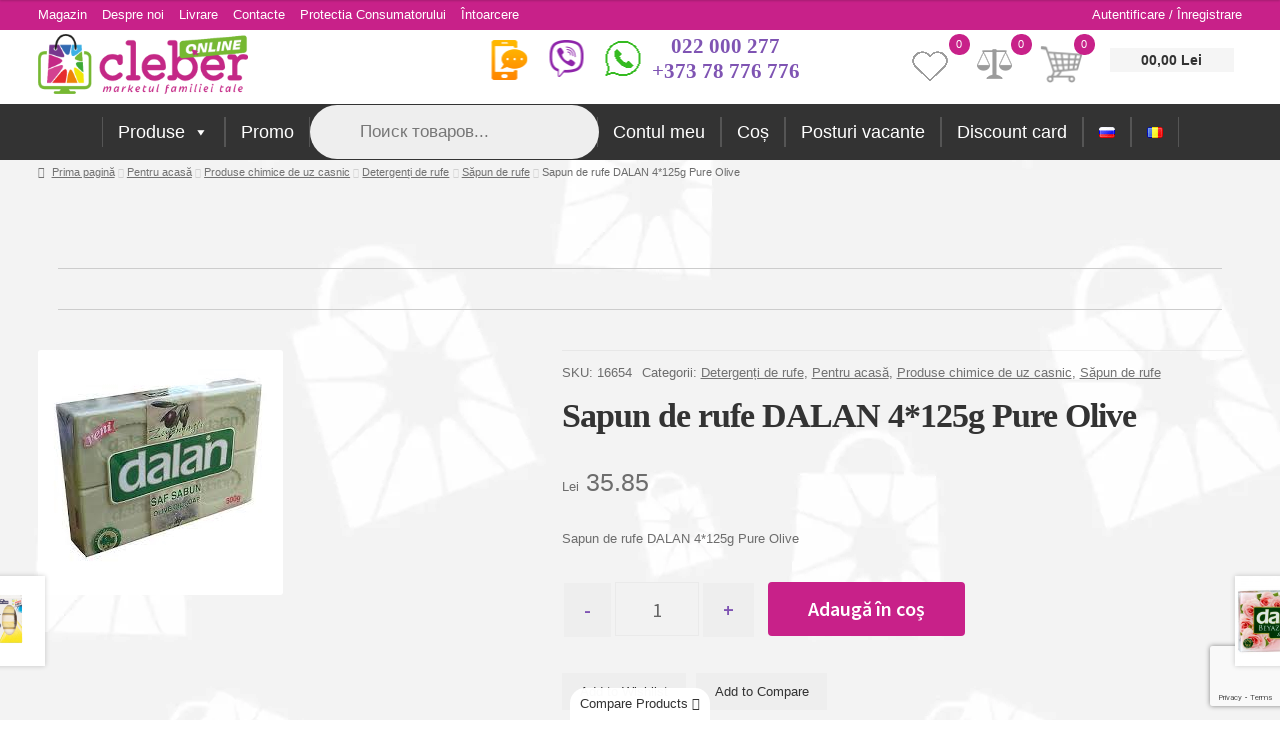

--- FILE ---
content_type: text/html; charset=UTF-8
request_url: https://cleber.md/ro/product/mylo-hozjajstvennoe-dalan-4-125g-pure-olive-16654/
body_size: 34649
content:
<!doctype html><html lang="ro-RO" prefix="og: https://ogp.me/ns#"><head><meta charset="UTF-8"><meta name="viewport" content="width=device-width, initial-scale=1"><link rel="profile" href="https://gmpg.org/xfn/11"><link rel="pingback" href="https://cleber.md/xmlrpc.php"><link rel="alternate" href="https://cleber.md/product/mylo-hozjajstvennoe-dalan-4-125g-pure-olive-16654/" hreflang="ru" /><link rel="alternate" href="https://cleber.md/ro/product/mylo-hozjajstvennoe-dalan-4-125g-pure-olive-16654/" hreflang="ro" /><meta name="yandex-verification" content="8e595f912de14656" />  <script>! function(f, b, e, v, n, t, s) {
      if (f.fbq) return;
      n = f.fbq = function() {
        n.callMethod ?
          n.callMethod.apply(n, arguments) : n.queue.push(arguments)
      };
      if (!f._fbq) f._fbq = n;
      n.push = n;
      n.loaded = !0;
      n.version = '2.0';
      n.queue = [];
      t = b.createElement(e);
      t.async = !0;
      t.src = v;
      s = b.getElementsByTagName(e)[0];
      s.parentNode.insertBefore(t, s)
    }(window, document, 'script',
      'https://connect.facebook.net/en_US/fbevents.js');
    fbq('init', '276146406132055');
    fbq('track', 'PageView');</script> <noscript><img height="1" width="1" style="display:none"
 src="https://www.facebook.com/tr?id=276146406132055&ev=PageView&noscript=1" /></noscript>  <script>! function(f, b, e, v, n, t, s) {
      if (f.fbq) return;
      n = f.fbq = function() {
        n.callMethod ?
          n.callMethod.apply(n, arguments) : n.queue.push(arguments)
      };
      if (!f._fbq) f._fbq = n;
      n.push = n;
      n.loaded = !0;
      n.version = '2.0';
      n.queue = [];
      t = b.createElement(e);
      t.async = !0;
      t.src = v;
      s = b.getElementsByTagName(e)[0];
      s.parentNode.insertBefore(t, s)
    }(window, document, 'script',
      'https://connect.facebook.net/en_US/fbevents.js');
    fbq('init', '171856289177520');
    fbq('track', 'PageView');</script> <noscript><img height="1" width="1" style="display:none"
 src="https://www.facebook.com/tr?id=171856289177520&ev=PageView&noscript=1" /></noscript>  <script async src="https://pagead2.googlesyndication.com/pagead/js/adsbygoogle.js?client=ca-pub-3850026001321660"
    crossorigin="anonymous"></script>  <script>! function(f, b, e, v, n, t, s) {
      if (f.fbq) return;
      n = f.fbq = function() {
        n.callMethod ?
          n.callMethod.apply(n, arguments) : n.queue.push(arguments)
      };
      if (!f._fbq) f._fbq = n;
      n.push = n;
      n.loaded = !0;
      n.version = '2.0';
      n.queue = [];
      t = b.createElement(e);
      t.async = !0;
      t.src = v;
      s = b.getElementsByTagName(e)[0];
      s.parentNode.insertBefore(t, s)
    }(window, document, 'script',
      'https://connect.facebook.net/en_US/fbevents.js');
    fbq('init', '1244706969236231');
    fbq('track', 'PageView');</script> <noscript><img height="1" width="1" style="display:none"
 src="https://www.facebook.com/tr?id=1244706969236231&ev=PageView&noscript=1" /></noscript>  <script>! function(f, b, e, v, n, t, s) {
      if (f.fbq) return;
      n = f.fbq = function() {
        n.callMethod ?
          n.callMethod.apply(n, arguments) : n.queue.push(arguments)
      };
      if (!f._fbq) f._fbq = n;
      n.push = n;
      n.loaded = !0;
      n.version = '2.0';
      n.queue = [];
      t = b.createElement(e);
      t.async = !0;
      t.src = v;
      s = b.getElementsByTagName(e)[0];
      s.parentNode.insertBefore(t, s)
    }(window, document, 'script',
      'https://connect.facebook.net/en_US/fbevents.js');
    fbq('init', '1018218492497445');
    fbq('track', 'PageView');</script> <noscript><img height="1" width="1" style="display:none"
 src="https://www.facebook.com/tr?id=1018218492497445&ev=PageView&noscript=1" /></noscript>  <script>(function(w, d, s, l, i) {
      w[l] = w[l] || [];
      w[l].push({
        'gtm.start': new Date().getTime(),
        event: 'gtm.js'
      });
      var f = d.getElementsByTagName(s)[0],
        j = d.createElement(s),
        dl = l != 'dataLayer' ? '&l=' + l : '';
      j.async = true;
      j.src =
        'https://www.googletagmanager.com/gtm.js?id=' + i + dl;
      f.parentNode.insertBefore(j, f);
    })(window, document, 'script', 'dataLayer', 'GTM-NPK6R6D');
    // gtag('config', 'AW-816747992');</script> <meta name="google-site-verification" content="QXcMZqVBoo92qY5hB6uC0NTtsZvgtrGWZ5ltV7iDazo" />  <script async src="https://www.googletagmanager.com/gtag/js?id=AW-816747992"></script> <script>window.dataLayer = window.dataLayer || [];

    function gtag() {
      dataLayer.push(arguments);
    }
    gtag('js', new Date());

    gtag('config', 'AW-816747992');</script>  <script>gtag('event', 'conversion', {
      'send_to': 'AW-816747992/0jxWCOOv4tYYENiruoUD',
      'transaction_id': ''
    });</script>  <script async src="https://www.googletagmanager.com/gtag/js?id=G-VPJ8QF7ECL"></script> <script>window.dataLayer = window.dataLayer || [];

    function gtag() {
      dataLayer.push(arguments);
    }
    gtag('js', new Date());

    gtag('config', 'G-VPJ8QF7ECL');</script>  <script type="text/javascript">(function(m, e, t, r, i, k, a) {
      m[i] = m[i] || function() {
        (m[i].a = m[i].a || []).push(arguments)
      };
      m[i].l = 1 * new Date();
      for (var j = 0; j < document.scripts.length; j++) {
        if (document.scripts[j].src === r) {
          return;
        }
      }
      k = e.createElement(t), a = e.getElementsByTagName(t)[0], k.async = 1, k.src = r, a.parentNode.insertBefore(k, a)
    })
    (window, document, "script", "https://mc.yandex.ru/metrika/tag.js", "ym");

    ym(62768035, "init", {
      clickmap: true,
      trackLinks: true,
      accurateTrackBounce: true
    });</script> <noscript><div><img src="https://mc.yandex.ru/watch/62768035" style="position:absolute; left:-9999px;" alt="" /></div> </noscript>  <script async src="https://www.googletagmanager.com/gtag/js?id=AW-17499591640"></script> <script>window.dataLayer = window.dataLayer || [];
  function gtag(){dataLayer.push(arguments);}
  gtag('js', new Date());

  gtag('config', 'AW-17499591640');</script>  <noscript><iframe src="https://www.googletagmanager.com/ns.html?id=GTM-NPK6R6D" height="0" width="0"
 style="display:none;visibility:hidden"></iframe></noscript>  <script src="https://www.googleoptimize.com/optimize.js?id=GTM-MPBT536"></script> <link media="all" href="https://cleber.md/wp-content/cache/autoptimize/css/autoptimize_1cb7ba0612d32f15bc2327d5d6866a22.css" rel="stylesheet"><title>Sapun De Rufe DALAN 4*125g Pure Olive купить в интернет магазине Сleber, Молдова</title><meta name="description" content="Sapun de rufe DALAN 4*125g Pure Olive купить в интернет магазине Сleber по лучшим ценам, доставка по Кишиневу, Молдове. Sapun de rufe DALAN 4*125g Pure Olive большой выбор - Detergenți de rufe, Pentru acasă, Produse chimice de uz casnic, Săpun de rufe"/><meta name="robots" content="follow, index, max-snippet:-1, max-video-preview:-1, max-image-preview:large"/><link rel="canonical" href="https://cleber.md/ro/product/mylo-hozjajstvennoe-dalan-4-125g-pure-olive-16654/" /><meta property="og:locale" content="ro_RO" /><meta property="og:type" content="product" /><meta property="og:title" content="Sapun De Rufe DALAN 4*125g Pure Olive купить в интернет магазине Сleber, Молдова" /><meta property="og:description" content="Sapun de rufe DALAN 4*125g Pure Olive купить в интернет магазине Сleber по лучшим ценам, доставка по Кишиневу, Молдове. Sapun de rufe DALAN 4*125g Pure Olive большой выбор - Detergenți de rufe, Pentru acasă, Produse chimice de uz casnic, Săpun de rufe" /><meta property="og:url" content="https://cleber.md/ro/product/mylo-hozjajstvennoe-dalan-4-125g-pure-olive-16654/" /><meta property="og:site_name" content="Сleber" /><meta property="og:updated_time" content="2024-12-03T15:13:02+03:00" /><meta property="og:image" content="https://cleber.md/wp-content/uploads/16654.jpg" /><meta property="og:image:secure_url" content="https://cleber.md/wp-content/uploads/16654.jpg" /><meta property="og:image:width" content="245" /><meta property="og:image:height" content="245" /><meta property="og:image:alt" content="Sapun de rufe DALAN 4*125g Pure Olive" /><meta property="og:image:type" content="image/jpeg" /><meta property="product:price:amount" content="35.85" /><meta property="product:price:currency" content="MDL" /><meta property="product:availability" content="instock" /><meta property="product:retailer_item_id" content="16654" /><meta name="twitter:card" content="summary_large_image" /><meta name="twitter:title" content="Sapun De Rufe DALAN 4*125g Pure Olive купить в интернет магазине Сleber, Молдова" /><meta name="twitter:description" content="Sapun de rufe DALAN 4*125g Pure Olive купить в интернет магазине Сleber по лучшим ценам, доставка по Кишиневу, Молдове. Sapun de rufe DALAN 4*125g Pure Olive большой выбор - Detergenți de rufe, Pentru acasă, Produse chimice de uz casnic, Săpun de rufe" /><meta name="twitter:image" content="https://cleber.md/wp-content/uploads/16654.jpg" /><meta name="twitter:label1" content="Price" /><meta name="twitter:data1" content="Lei&nbsp;35.85" /><meta name="twitter:label2" content="Availability" /><meta name="twitter:data2" content="In stock" /> <script type="application/ld+json" class="rank-math-schema-pro">{"@context":"https://schema.org","@graph":[{"@type":"Place","@id":"https://cleber.md/#place","address":{"@type":"PostalAddress","addressRegion":"Chisinau","addressCountry":"Moldova"}},{"@type":["HomeGoodsStore","Organization"],"@id":"https://cleber.md/#organization","name":"\u0421leber.md","url":"https://cleber.md","sameAs":["https://www.facebook.com/marketulfamilieitale"],"email":"office@cleber.md","address":{"@type":"PostalAddress","addressRegion":"Chisinau","addressCountry":"Moldova"},"logo":{"@type":"ImageObject","@id":"https://cleber.md/#logo","url":"https://cleber.md/wp-content/uploads/cleber-logo-min1.png","contentUrl":"https://cleber.md/wp-content/uploads/cleber-logo-min1.png","caption":"\u0421leber.md","inLanguage":"ro-RO","width":"300","height":"85"},"openingHours":["Monday,Tuesday,Wednesday,Thursday,Friday 09:00-17:30"],"location":{"@id":"https://cleber.md/#place"},"image":{"@id":"https://cleber.md/#logo"},"telephone":"+373-22-000-277"},{"@type":"WebSite","@id":"https://cleber.md/#website","url":"https://cleber.md","name":"\u0421leber.md","publisher":{"@id":"https://cleber.md/#organization"},"inLanguage":"ro-RO"},{"@type":"ImageObject","@id":"https://cleber.md/wp-content/uploads/16654.jpg","url":"https://cleber.md/wp-content/uploads/16654.jpg","width":"245","height":"245","inLanguage":"ro-RO"},{"@type":"ItemPage","@id":"https://cleber.md/ro/product/mylo-hozjajstvennoe-dalan-4-125g-pure-olive-16654/#webpage","url":"https://cleber.md/ro/product/mylo-hozjajstvennoe-dalan-4-125g-pure-olive-16654/","name":"Sapun De Rufe DALAN 4*125g Pure Olive \u043a\u0443\u043f\u0438\u0442\u044c \u0432 \u0438\u043d\u0442\u0435\u0440\u043d\u0435\u0442 \u043c\u0430\u0433\u0430\u0437\u0438\u043d\u0435 \u0421leber, \u041c\u043e\u043b\u0434\u043e\u0432\u0430","datePublished":"2020-07-02T14:14:41+03:00","dateModified":"2024-12-03T15:13:02+03:00","isPartOf":{"@id":"https://cleber.md/#website"},"primaryImageOfPage":{"@id":"https://cleber.md/wp-content/uploads/16654.jpg"},"inLanguage":"ro-RO"},{"@type":"Product","name":"Sapun de rufe DALAN 4*125g Pure Olive \u043a\u0443\u043f\u0438\u0442\u044c \u0432 \u0438\u043d\u0442\u0435\u0440\u043d\u0435\u0442 \u043c\u0430\u0433\u0430\u0437\u0438\u043d\u0435 \u0421leber, \u041c\u043e\u043b\u0434\u043e\u0432\u0430","description":"Sapun de rufe DALAN 4*125g Pure Olive - \u043b\u0443\u0447\u0448\u0430\u044f \u0446\u0435\u043d\u0430 Lei&nbsp;35.85. \u0414\u043e\u0441\u0442\u0430\u0432\u043a\u0430 \u041a\u0438\u0448\u0438\u043d\u0435\u0432 \u0438 \u0432\u0441\u044f \u041c\u043e\u043b\u0434\u043e\u0432\u0430. \u041a\u0443\u043f\u0438\u0442\u044c Sapun de rufe DALAN 4*125g Pure Olive \u0432 \u0438\u043d\u0442\u0435\u0440\u043d\u0435\u0442 - \u043c\u0430\u0433\u0430\u0437\u0438\u043d\u0435 Cleber.","sku":"16654","category":"Pentru acas\u0103 &gt; Produse chimice de uz casnic &gt; Detergen\u021bi de rufe","mainEntityOfPage":{"@id":"https://cleber.md/ro/product/mylo-hozjajstvennoe-dalan-4-125g-pure-olive-16654/#webpage"},"image":[{"@type":"ImageObject","url":"https://cleber.md/wp-content/uploads/16654.jpg","height":"245","width":"245"}],"offers":{"@type":"Offer","price":"35.85","priceCurrency":"MDL","priceValidUntil":"2027-12-31","availability":"https://schema.org/InStock","itemCondition":"NewCondition","url":"https://cleber.md/ro/product/mylo-hozjajstvennoe-dalan-4-125g-pure-olive-16654/","seller":{"@type":"Organization","@id":"https://cleber.md/","name":"\u0421leber.md","url":"https://cleber.md","logo":"https://cleber.md/wp-content/uploads/cleber-logo-min1.png"}},"@id":"https://cleber.md/ro/product/mylo-hozjajstvennoe-dalan-4-125g-pure-olive-16654/#richSnippet"}]}</script> <link rel='dns-prefetch' href='//fonts.googleapis.com' /><link rel="alternate" type="application/rss+xml" title="Сleber &raquo; Flux" href="https://cleber.md/ro/feed/" /><link rel="alternate" type="application/rss+xml" title="Сleber &raquo; Flux comentarii" href="https://cleber.md/ro/comments/feed/" /><link rel="alternate" type="application/rss+xml" title="Flux comentarii Сleber &raquo; Sapun de rufe DALAN 4*125g Pure Olive" href="https://cleber.md/ro/product/mylo-hozjajstvennoe-dalan-4-125g-pure-olive-16654/feed/" /> <script>window._wpemojiSettings = {"baseUrl":"https:\/\/s.w.org\/images\/core\/emoji\/14.0.0\/72x72\/","ext":".png","svgUrl":"https:\/\/s.w.org\/images\/core\/emoji\/14.0.0\/svg\/","svgExt":".svg","source":{"concatemoji":"https:\/\/cleber.md\/wp-includes\/js\/wp-emoji-release.min.js?ver=6.4.7"}};
/*! This file is auto-generated */
!function(i,n){var o,s,e;function c(e){try{var t={supportTests:e,timestamp:(new Date).valueOf()};sessionStorage.setItem(o,JSON.stringify(t))}catch(e){}}function p(e,t,n){e.clearRect(0,0,e.canvas.width,e.canvas.height),e.fillText(t,0,0);var t=new Uint32Array(e.getImageData(0,0,e.canvas.width,e.canvas.height).data),r=(e.clearRect(0,0,e.canvas.width,e.canvas.height),e.fillText(n,0,0),new Uint32Array(e.getImageData(0,0,e.canvas.width,e.canvas.height).data));return t.every(function(e,t){return e===r[t]})}function u(e,t,n){switch(t){case"flag":return n(e,"\ud83c\udff3\ufe0f\u200d\u26a7\ufe0f","\ud83c\udff3\ufe0f\u200b\u26a7\ufe0f")?!1:!n(e,"\ud83c\uddfa\ud83c\uddf3","\ud83c\uddfa\u200b\ud83c\uddf3")&&!n(e,"\ud83c\udff4\udb40\udc67\udb40\udc62\udb40\udc65\udb40\udc6e\udb40\udc67\udb40\udc7f","\ud83c\udff4\u200b\udb40\udc67\u200b\udb40\udc62\u200b\udb40\udc65\u200b\udb40\udc6e\u200b\udb40\udc67\u200b\udb40\udc7f");case"emoji":return!n(e,"\ud83e\udef1\ud83c\udffb\u200d\ud83e\udef2\ud83c\udfff","\ud83e\udef1\ud83c\udffb\u200b\ud83e\udef2\ud83c\udfff")}return!1}function f(e,t,n){var r="undefined"!=typeof WorkerGlobalScope&&self instanceof WorkerGlobalScope?new OffscreenCanvas(300,150):i.createElement("canvas"),a=r.getContext("2d",{willReadFrequently:!0}),o=(a.textBaseline="top",a.font="600 32px Arial",{});return e.forEach(function(e){o[e]=t(a,e,n)}),o}function t(e){var t=i.createElement("script");t.src=e,t.defer=!0,i.head.appendChild(t)}"undefined"!=typeof Promise&&(o="wpEmojiSettingsSupports",s=["flag","emoji"],n.supports={everything:!0,everythingExceptFlag:!0},e=new Promise(function(e){i.addEventListener("DOMContentLoaded",e,{once:!0})}),new Promise(function(t){var n=function(){try{var e=JSON.parse(sessionStorage.getItem(o));if("object"==typeof e&&"number"==typeof e.timestamp&&(new Date).valueOf()<e.timestamp+604800&&"object"==typeof e.supportTests)return e.supportTests}catch(e){}return null}();if(!n){if("undefined"!=typeof Worker&&"undefined"!=typeof OffscreenCanvas&&"undefined"!=typeof URL&&URL.createObjectURL&&"undefined"!=typeof Blob)try{var e="postMessage("+f.toString()+"("+[JSON.stringify(s),u.toString(),p.toString()].join(",")+"));",r=new Blob([e],{type:"text/javascript"}),a=new Worker(URL.createObjectURL(r),{name:"wpTestEmojiSupports"});return void(a.onmessage=function(e){c(n=e.data),a.terminate(),t(n)})}catch(e){}c(n=f(s,u,p))}t(n)}).then(function(e){for(var t in e)n.supports[t]=e[t],n.supports.everything=n.supports.everything&&n.supports[t],"flag"!==t&&(n.supports.everythingExceptFlag=n.supports.everythingExceptFlag&&n.supports[t]);n.supports.everythingExceptFlag=n.supports.everythingExceptFlag&&!n.supports.flag,n.DOMReady=!1,n.readyCallback=function(){n.DOMReady=!0}}).then(function(){return e}).then(function(){var e;n.supports.everything||(n.readyCallback(),(e=n.source||{}).concatemoji?t(e.concatemoji):e.wpemoji&&e.twemoji&&(t(e.twemoji),t(e.wpemoji)))}))}((window,document),window._wpemojiSettings);</script> <style id='wp-emoji-styles-inline-css'>img.wp-smiley, img.emoji {
		display: inline !important;
		border: none !important;
		box-shadow: none !important;
		height: 1em !important;
		width: 1em !important;
		margin: 0 0.07em !important;
		vertical-align: -0.1em !important;
		background: none !important;
		padding: 0 !important;
	}</style><style id='wp-block-library-theme-inline-css'>.wp-block-audio figcaption{color:#555;font-size:13px;text-align:center}.is-dark-theme .wp-block-audio figcaption{color:hsla(0,0%,100%,.65)}.wp-block-audio{margin:0 0 1em}.wp-block-code{border:1px solid #ccc;border-radius:4px;font-family:Menlo,Consolas,monaco,monospace;padding:.8em 1em}.wp-block-embed figcaption{color:#555;font-size:13px;text-align:center}.is-dark-theme .wp-block-embed figcaption{color:hsla(0,0%,100%,.65)}.wp-block-embed{margin:0 0 1em}.blocks-gallery-caption{color:#555;font-size:13px;text-align:center}.is-dark-theme .blocks-gallery-caption{color:hsla(0,0%,100%,.65)}.wp-block-image figcaption{color:#555;font-size:13px;text-align:center}.is-dark-theme .wp-block-image figcaption{color:hsla(0,0%,100%,.65)}.wp-block-image{margin:0 0 1em}.wp-block-pullquote{border-bottom:4px solid;border-top:4px solid;color:currentColor;margin-bottom:1.75em}.wp-block-pullquote cite,.wp-block-pullquote footer,.wp-block-pullquote__citation{color:currentColor;font-size:.8125em;font-style:normal;text-transform:uppercase}.wp-block-quote{border-left:.25em solid;margin:0 0 1.75em;padding-left:1em}.wp-block-quote cite,.wp-block-quote footer{color:currentColor;font-size:.8125em;font-style:normal;position:relative}.wp-block-quote.has-text-align-right{border-left:none;border-right:.25em solid;padding-left:0;padding-right:1em}.wp-block-quote.has-text-align-center{border:none;padding-left:0}.wp-block-quote.is-large,.wp-block-quote.is-style-large,.wp-block-quote.is-style-plain{border:none}.wp-block-search .wp-block-search__label{font-weight:700}.wp-block-search__button{border:1px solid #ccc;padding:.375em .625em}:where(.wp-block-group.has-background){padding:1.25em 2.375em}.wp-block-separator.has-css-opacity{opacity:.4}.wp-block-separator{border:none;border-bottom:2px solid;margin-left:auto;margin-right:auto}.wp-block-separator.has-alpha-channel-opacity{opacity:1}.wp-block-separator:not(.is-style-wide):not(.is-style-dots){width:100px}.wp-block-separator.has-background:not(.is-style-dots){border-bottom:none;height:1px}.wp-block-separator.has-background:not(.is-style-wide):not(.is-style-dots){height:2px}.wp-block-table{margin:0 0 1em}.wp-block-table td,.wp-block-table th{word-break:normal}.wp-block-table figcaption{color:#555;font-size:13px;text-align:center}.is-dark-theme .wp-block-table figcaption{color:hsla(0,0%,100%,.65)}.wp-block-video figcaption{color:#555;font-size:13px;text-align:center}.is-dark-theme .wp-block-video figcaption{color:hsla(0,0%,100%,.65)}.wp-block-video{margin:0 0 1em}.wp-block-template-part.has-background{margin-bottom:0;margin-top:0;padding:1.25em 2.375em}</style><style id='rank-math-toc-block-style-inline-css'>.wp-block-rank-math-toc-block nav ol{counter-reset:item}.wp-block-rank-math-toc-block nav ol li{display:block}.wp-block-rank-math-toc-block nav ol li:before{content:counters(item, ".") " ";counter-increment:item}</style><style id='storefront-gutenberg-blocks-inline-css'>.wp-block-button__link:not(.has-text-color) {
					color: #333333;
				}

				.wp-block-button__link:not(.has-text-color):hover,
				.wp-block-button__link:not(.has-text-color):focus,
				.wp-block-button__link:not(.has-text-color):active {
					color: #333333;
				}

				.wp-block-button__link:not(.has-background) {
					background-color: #eeeeee;
				}

				.wp-block-button__link:not(.has-background):hover,
				.wp-block-button__link:not(.has-background):focus,
				.wp-block-button__link:not(.has-background):active {
					border-color: #d5d5d5;
					background-color: #d5d5d5;
				}

				.wc-block-grid__products .wc-block-grid__product .wp-block-button__link {
					background-color: #eeeeee;
					border-color: #eeeeee;
					color: #333333;
				}

				.wp-block-quote footer,
				.wp-block-quote cite,
				.wp-block-quote__citation {
					color: #6d6d6d;
				}

				.wp-block-pullquote cite,
				.wp-block-pullquote footer,
				.wp-block-pullquote__citation {
					color: #6d6d6d;
				}

				.wp-block-image figcaption {
					color: #6d6d6d;
				}

				.wp-block-separator.is-style-dots::before {
					color: #333333;
				}

				.wp-block-file a.wp-block-file__button {
					color: #333333;
					background-color: #eeeeee;
					border-color: #eeeeee;
				}

				.wp-block-file a.wp-block-file__button:hover,
				.wp-block-file a.wp-block-file__button:focus,
				.wp-block-file a.wp-block-file__button:active {
					color: #333333;
					background-color: #d5d5d5;
				}

				.wp-block-code,
				.wp-block-preformatted pre {
					color: #6d6d6d;
				}

				.wp-block-table:not( .has-background ):not( .is-style-stripes ) tbody tr:nth-child(2n) td {
					background-color: #fdfdfd;
				}

				.wp-block-cover .wp-block-cover__inner-container h1:not(.has-text-color),
				.wp-block-cover .wp-block-cover__inner-container h2:not(.has-text-color),
				.wp-block-cover .wp-block-cover__inner-container h3:not(.has-text-color),
				.wp-block-cover .wp-block-cover__inner-container h4:not(.has-text-color),
				.wp-block-cover .wp-block-cover__inner-container h5:not(.has-text-color),
				.wp-block-cover .wp-block-cover__inner-container h6:not(.has-text-color) {
					color: #000000;
				}

				.wc-block-components-price-slider__range-input-progress,
				.rtl .wc-block-components-price-slider__range-input-progress {
					--range-color: #7f54b3;
				}

				/* Target only IE11 */
				@media all and (-ms-high-contrast: none), (-ms-high-contrast: active) {
					.wc-block-components-price-slider__range-input-progress {
						background: #7f54b3;
					}
				}

				.wc-block-components-button:not(.is-link) {
					background-color: #333333;
					color: #ffffff;
				}

				.wc-block-components-button:not(.is-link):hover,
				.wc-block-components-button:not(.is-link):focus,
				.wc-block-components-button:not(.is-link):active {
					background-color: #1a1a1a;
					color: #ffffff;
				}

				.wc-block-components-button:not(.is-link):disabled {
					background-color: #333333;
					color: #ffffff;
				}

				.wc-block-cart__submit-container {
					background-color: #ffffff;
				}

				.wc-block-cart__submit-container::before {
					color: rgba(220,220,220,0.5);
				}

				.wc-block-components-order-summary-item__quantity {
					background-color: #ffffff;
					border-color: #6d6d6d;
					box-shadow: 0 0 0 2px #ffffff;
					color: #6d6d6d;
				}</style><style id='classic-theme-styles-inline-css'>/*! This file is auto-generated */
.wp-block-button__link{color:#fff;background-color:#32373c;border-radius:9999px;box-shadow:none;text-decoration:none;padding:calc(.667em + 2px) calc(1.333em + 2px);font-size:1.125em}.wp-block-file__button{background:#32373c;color:#fff;text-decoration:none}</style><style id='global-styles-inline-css'>body{--wp--preset--color--black: #000000;--wp--preset--color--cyan-bluish-gray: #abb8c3;--wp--preset--color--white: #ffffff;--wp--preset--color--pale-pink: #f78da7;--wp--preset--color--vivid-red: #cf2e2e;--wp--preset--color--luminous-vivid-orange: #ff6900;--wp--preset--color--luminous-vivid-amber: #fcb900;--wp--preset--color--light-green-cyan: #7bdcb5;--wp--preset--color--vivid-green-cyan: #00d084;--wp--preset--color--pale-cyan-blue: #8ed1fc;--wp--preset--color--vivid-cyan-blue: #0693e3;--wp--preset--color--vivid-purple: #9b51e0;--wp--preset--gradient--vivid-cyan-blue-to-vivid-purple: linear-gradient(135deg,rgba(6,147,227,1) 0%,rgb(155,81,224) 100%);--wp--preset--gradient--light-green-cyan-to-vivid-green-cyan: linear-gradient(135deg,rgb(122,220,180) 0%,rgb(0,208,130) 100%);--wp--preset--gradient--luminous-vivid-amber-to-luminous-vivid-orange: linear-gradient(135deg,rgba(252,185,0,1) 0%,rgba(255,105,0,1) 100%);--wp--preset--gradient--luminous-vivid-orange-to-vivid-red: linear-gradient(135deg,rgba(255,105,0,1) 0%,rgb(207,46,46) 100%);--wp--preset--gradient--very-light-gray-to-cyan-bluish-gray: linear-gradient(135deg,rgb(238,238,238) 0%,rgb(169,184,195) 100%);--wp--preset--gradient--cool-to-warm-spectrum: linear-gradient(135deg,rgb(74,234,220) 0%,rgb(151,120,209) 20%,rgb(207,42,186) 40%,rgb(238,44,130) 60%,rgb(251,105,98) 80%,rgb(254,248,76) 100%);--wp--preset--gradient--blush-light-purple: linear-gradient(135deg,rgb(255,206,236) 0%,rgb(152,150,240) 100%);--wp--preset--gradient--blush-bordeaux: linear-gradient(135deg,rgb(254,205,165) 0%,rgb(254,45,45) 50%,rgb(107,0,62) 100%);--wp--preset--gradient--luminous-dusk: linear-gradient(135deg,rgb(255,203,112) 0%,rgb(199,81,192) 50%,rgb(65,88,208) 100%);--wp--preset--gradient--pale-ocean: linear-gradient(135deg,rgb(255,245,203) 0%,rgb(182,227,212) 50%,rgb(51,167,181) 100%);--wp--preset--gradient--electric-grass: linear-gradient(135deg,rgb(202,248,128) 0%,rgb(113,206,126) 100%);--wp--preset--gradient--midnight: linear-gradient(135deg,rgb(2,3,129) 0%,rgb(40,116,252) 100%);--wp--preset--font-size--small: 14px;--wp--preset--font-size--medium: 23px;--wp--preset--font-size--large: 26px;--wp--preset--font-size--x-large: 42px;--wp--preset--font-size--normal: 16px;--wp--preset--font-size--huge: 37px;--wp--preset--spacing--20: 0.44rem;--wp--preset--spacing--30: 0.67rem;--wp--preset--spacing--40: 1rem;--wp--preset--spacing--50: 1.5rem;--wp--preset--spacing--60: 2.25rem;--wp--preset--spacing--70: 3.38rem;--wp--preset--spacing--80: 5.06rem;--wp--preset--shadow--natural: 6px 6px 9px rgba(0, 0, 0, 0.2);--wp--preset--shadow--deep: 12px 12px 50px rgba(0, 0, 0, 0.4);--wp--preset--shadow--sharp: 6px 6px 0px rgba(0, 0, 0, 0.2);--wp--preset--shadow--outlined: 6px 6px 0px -3px rgba(255, 255, 255, 1), 6px 6px rgba(0, 0, 0, 1);--wp--preset--shadow--crisp: 6px 6px 0px rgba(0, 0, 0, 1);}:where(.is-layout-flex){gap: 0.5em;}:where(.is-layout-grid){gap: 0.5em;}body .is-layout-flow > .alignleft{float: left;margin-inline-start: 0;margin-inline-end: 2em;}body .is-layout-flow > .alignright{float: right;margin-inline-start: 2em;margin-inline-end: 0;}body .is-layout-flow > .aligncenter{margin-left: auto !important;margin-right: auto !important;}body .is-layout-constrained > .alignleft{float: left;margin-inline-start: 0;margin-inline-end: 2em;}body .is-layout-constrained > .alignright{float: right;margin-inline-start: 2em;margin-inline-end: 0;}body .is-layout-constrained > .aligncenter{margin-left: auto !important;margin-right: auto !important;}body .is-layout-constrained > :where(:not(.alignleft):not(.alignright):not(.alignfull)){max-width: var(--wp--style--global--content-size);margin-left: auto !important;margin-right: auto !important;}body .is-layout-constrained > .alignwide{max-width: var(--wp--style--global--wide-size);}body .is-layout-flex{display: flex;}body .is-layout-flex{flex-wrap: wrap;align-items: center;}body .is-layout-flex > *{margin: 0;}body .is-layout-grid{display: grid;}body .is-layout-grid > *{margin: 0;}:where(.wp-block-columns.is-layout-flex){gap: 2em;}:where(.wp-block-columns.is-layout-grid){gap: 2em;}:where(.wp-block-post-template.is-layout-flex){gap: 1.25em;}:where(.wp-block-post-template.is-layout-grid){gap: 1.25em;}.has-black-color{color: var(--wp--preset--color--black) !important;}.has-cyan-bluish-gray-color{color: var(--wp--preset--color--cyan-bluish-gray) !important;}.has-white-color{color: var(--wp--preset--color--white) !important;}.has-pale-pink-color{color: var(--wp--preset--color--pale-pink) !important;}.has-vivid-red-color{color: var(--wp--preset--color--vivid-red) !important;}.has-luminous-vivid-orange-color{color: var(--wp--preset--color--luminous-vivid-orange) !important;}.has-luminous-vivid-amber-color{color: var(--wp--preset--color--luminous-vivid-amber) !important;}.has-light-green-cyan-color{color: var(--wp--preset--color--light-green-cyan) !important;}.has-vivid-green-cyan-color{color: var(--wp--preset--color--vivid-green-cyan) !important;}.has-pale-cyan-blue-color{color: var(--wp--preset--color--pale-cyan-blue) !important;}.has-vivid-cyan-blue-color{color: var(--wp--preset--color--vivid-cyan-blue) !important;}.has-vivid-purple-color{color: var(--wp--preset--color--vivid-purple) !important;}.has-black-background-color{background-color: var(--wp--preset--color--black) !important;}.has-cyan-bluish-gray-background-color{background-color: var(--wp--preset--color--cyan-bluish-gray) !important;}.has-white-background-color{background-color: var(--wp--preset--color--white) !important;}.has-pale-pink-background-color{background-color: var(--wp--preset--color--pale-pink) !important;}.has-vivid-red-background-color{background-color: var(--wp--preset--color--vivid-red) !important;}.has-luminous-vivid-orange-background-color{background-color: var(--wp--preset--color--luminous-vivid-orange) !important;}.has-luminous-vivid-amber-background-color{background-color: var(--wp--preset--color--luminous-vivid-amber) !important;}.has-light-green-cyan-background-color{background-color: var(--wp--preset--color--light-green-cyan) !important;}.has-vivid-green-cyan-background-color{background-color: var(--wp--preset--color--vivid-green-cyan) !important;}.has-pale-cyan-blue-background-color{background-color: var(--wp--preset--color--pale-cyan-blue) !important;}.has-vivid-cyan-blue-background-color{background-color: var(--wp--preset--color--vivid-cyan-blue) !important;}.has-vivid-purple-background-color{background-color: var(--wp--preset--color--vivid-purple) !important;}.has-black-border-color{border-color: var(--wp--preset--color--black) !important;}.has-cyan-bluish-gray-border-color{border-color: var(--wp--preset--color--cyan-bluish-gray) !important;}.has-white-border-color{border-color: var(--wp--preset--color--white) !important;}.has-pale-pink-border-color{border-color: var(--wp--preset--color--pale-pink) !important;}.has-vivid-red-border-color{border-color: var(--wp--preset--color--vivid-red) !important;}.has-luminous-vivid-orange-border-color{border-color: var(--wp--preset--color--luminous-vivid-orange) !important;}.has-luminous-vivid-amber-border-color{border-color: var(--wp--preset--color--luminous-vivid-amber) !important;}.has-light-green-cyan-border-color{border-color: var(--wp--preset--color--light-green-cyan) !important;}.has-vivid-green-cyan-border-color{border-color: var(--wp--preset--color--vivid-green-cyan) !important;}.has-pale-cyan-blue-border-color{border-color: var(--wp--preset--color--pale-cyan-blue) !important;}.has-vivid-cyan-blue-border-color{border-color: var(--wp--preset--color--vivid-cyan-blue) !important;}.has-vivid-purple-border-color{border-color: var(--wp--preset--color--vivid-purple) !important;}.has-vivid-cyan-blue-to-vivid-purple-gradient-background{background: var(--wp--preset--gradient--vivid-cyan-blue-to-vivid-purple) !important;}.has-light-green-cyan-to-vivid-green-cyan-gradient-background{background: var(--wp--preset--gradient--light-green-cyan-to-vivid-green-cyan) !important;}.has-luminous-vivid-amber-to-luminous-vivid-orange-gradient-background{background: var(--wp--preset--gradient--luminous-vivid-amber-to-luminous-vivid-orange) !important;}.has-luminous-vivid-orange-to-vivid-red-gradient-background{background: var(--wp--preset--gradient--luminous-vivid-orange-to-vivid-red) !important;}.has-very-light-gray-to-cyan-bluish-gray-gradient-background{background: var(--wp--preset--gradient--very-light-gray-to-cyan-bluish-gray) !important;}.has-cool-to-warm-spectrum-gradient-background{background: var(--wp--preset--gradient--cool-to-warm-spectrum) !important;}.has-blush-light-purple-gradient-background{background: var(--wp--preset--gradient--blush-light-purple) !important;}.has-blush-bordeaux-gradient-background{background: var(--wp--preset--gradient--blush-bordeaux) !important;}.has-luminous-dusk-gradient-background{background: var(--wp--preset--gradient--luminous-dusk) !important;}.has-pale-ocean-gradient-background{background: var(--wp--preset--gradient--pale-ocean) !important;}.has-electric-grass-gradient-background{background: var(--wp--preset--gradient--electric-grass) !important;}.has-midnight-gradient-background{background: var(--wp--preset--gradient--midnight) !important;}.has-small-font-size{font-size: var(--wp--preset--font-size--small) !important;}.has-medium-font-size{font-size: var(--wp--preset--font-size--medium) !important;}.has-large-font-size{font-size: var(--wp--preset--font-size--large) !important;}.has-x-large-font-size{font-size: var(--wp--preset--font-size--x-large) !important;}
.is-style-outline.is-style-outline.wp-block-button .wp-block-button__link{background: transparent none;border-color: currentColor;border-width: 2px;border-style: solid;color: currentColor;padding-top: 0.667em;padding-right: 1.33em;padding-bottom: 0.667em;padding-left: 1.33em;}
.is-style-rounded.is-style-rounded.wp-block-site-logo{border-radius: 9999px;}
.wp-block-navigation a:where(:not(.wp-element-button)){color: inherit;}
:where(.wp-block-post-template.is-layout-flex){gap: 1.25em;}:where(.wp-block-post-template.is-layout-grid){gap: 1.25em;}
:where(.wp-block-columns.is-layout-flex){gap: 2em;}:where(.wp-block-columns.is-layout-grid){gap: 2em;}
.wp-block-pullquote{font-size: 1.5em;line-height: 1.6;}</style><style id='woocommerce-inline-inline-css'>.woocommerce form .form-row .required { visibility: visible; }</style><link rel='stylesheet' id='megamenu-css' href='https://cleber.md/wp-content/cache/autoptimize/css/autoptimize_single_8c05c0faae1bcdd204534ef778ce7f4a.css?ver=e5de34' media='all' /><link rel='stylesheet' id='dashicons-css' href='https://cleber.md/wp-includes/css/dashicons.min.css?ver=6.4.7' media='all' /><style id='storefront-style-inline-css'>.main-navigation ul li a,
			.site-title a,
			ul.menu li a,
			.site-branding h1 a,
			button.menu-toggle,
			button.menu-toggle:hover,
			.handheld-navigation .dropdown-toggle {
				color: #333333;
			}

			button.menu-toggle,
			button.menu-toggle:hover {
				border-color: #333333;
			}

			.main-navigation ul li a:hover,
			.main-navigation ul li:hover > a,
			.site-title a:hover,
			.site-header ul.menu li.current-menu-item > a {
				color: #747474;
			}

			table:not( .has-background ) th {
				background-color: #f8f8f8;
			}

			table:not( .has-background ) tbody td {
				background-color: #fdfdfd;
			}

			table:not( .has-background ) tbody tr:nth-child(2n) td,
			fieldset,
			fieldset legend {
				background-color: #fbfbfb;
			}

			.site-header,
			.secondary-navigation ul ul,
			.main-navigation ul.menu > li.menu-item-has-children:after,
			.secondary-navigation ul.menu ul,
			.storefront-handheld-footer-bar,
			.storefront-handheld-footer-bar ul li > a,
			.storefront-handheld-footer-bar ul li.search .site-search,
			button.menu-toggle,
			button.menu-toggle:hover {
				background-color: #ffffff;
			}

			p.site-description,
			.site-header,
			.storefront-handheld-footer-bar {
				color: #404040;
			}

			button.menu-toggle:after,
			button.menu-toggle:before,
			button.menu-toggle span:before {
				background-color: #333333;
			}

			h1, h2, h3, h4, h5, h6, .wc-block-grid__product-title {
				color: #333333;
			}

			.widget h1 {
				border-bottom-color: #333333;
			}

			body,
			.secondary-navigation a {
				color: #6d6d6d;
			}

			.widget-area .widget a,
			.hentry .entry-header .posted-on a,
			.hentry .entry-header .post-author a,
			.hentry .entry-header .post-comments a,
			.hentry .entry-header .byline a {
				color: #727272;
			}

			a {
				color: #7f54b3;
			}

			a:focus,
			button:focus,
			.button.alt:focus,
			input:focus,
			textarea:focus,
			input[type="button"]:focus,
			input[type="reset"]:focus,
			input[type="submit"]:focus,
			input[type="email"]:focus,
			input[type="tel"]:focus,
			input[type="url"]:focus,
			input[type="password"]:focus,
			input[type="search"]:focus {
				outline-color: #7f54b3;
			}

			button, input[type="button"], input[type="reset"], input[type="submit"], .button, .widget a.button {
				background-color: #eeeeee;
				border-color: #eeeeee;
				color: #333333;
			}

			button:hover, input[type="button"]:hover, input[type="reset"]:hover, input[type="submit"]:hover, .button:hover, .widget a.button:hover {
				background-color: #d5d5d5;
				border-color: #d5d5d5;
				color: #333333;
			}

			button.alt, input[type="button"].alt, input[type="reset"].alt, input[type="submit"].alt, .button.alt, .widget-area .widget a.button.alt {
				background-color: #333333;
				border-color: #333333;
				color: #ffffff;
			}

			button.alt:hover, input[type="button"].alt:hover, input[type="reset"].alt:hover, input[type="submit"].alt:hover, .button.alt:hover, .widget-area .widget a.button.alt:hover {
				background-color: #1a1a1a;
				border-color: #1a1a1a;
				color: #ffffff;
			}

			.pagination .page-numbers li .page-numbers.current {
				background-color: #e6e6e6;
				color: #636363;
			}

			#comments .comment-list .comment-content .comment-text {
				background-color: #f8f8f8;
			}

			.site-footer {
				background-color: #333333;
				color: #6d6d6d;
			}

			.site-footer a:not(.button):not(.components-button) {
				color: #333333;
			}

			.site-footer .storefront-handheld-footer-bar a:not(.button):not(.components-button) {
				color: #333333;
			}

			.site-footer h1, .site-footer h2, .site-footer h3, .site-footer h4, .site-footer h5, .site-footer h6, .site-footer .widget .widget-title, .site-footer .widget .widgettitle {
				color: #333333;
			}

			.page-template-template-homepage.has-post-thumbnail .type-page.has-post-thumbnail .entry-title {
				color: #000000;
			}

			.page-template-template-homepage.has-post-thumbnail .type-page.has-post-thumbnail .entry-content {
				color: #000000;
			}

			@media screen and ( min-width: 768px ) {
				.secondary-navigation ul.menu a:hover {
					color: #595959;
				}

				.secondary-navigation ul.menu a {
					color: #404040;
				}

				.main-navigation ul.menu ul.sub-menu,
				.main-navigation ul.nav-menu ul.children {
					background-color: #f0f0f0;
				}

				.site-header {
					border-bottom-color: #f0f0f0;
				}
			}</style><link rel='stylesheet' id='storefront-fonts-css' href='https://fonts.googleapis.com/css?family=Source+Sans+Pro%3A400%2C300%2C300italic%2C400italic%2C600%2C700%2C900&#038;subset=latin%2Clatin-ext&#038;ver=4.5.4' media='all' /><style id='storefront-woocommerce-style-inline-css'>@font-face {
				font-family: star;
				src: url(https://cleber.md/wp-content/plugins/woocommerce/assets/fonts/star.eot);
				src:
					url(https://cleber.md/wp-content/plugins/woocommerce/assets/fonts/star.eot?#iefix) format("embedded-opentype"),
					url(https://cleber.md/wp-content/plugins/woocommerce/assets/fonts/star.woff) format("woff"),
					url(https://cleber.md/wp-content/plugins/woocommerce/assets/fonts/star.ttf) format("truetype"),
					url(https://cleber.md/wp-content/plugins/woocommerce/assets/fonts/star.svg#star) format("svg");
				font-weight: 400;
				font-style: normal;
			}
			@font-face {
				font-family: WooCommerce;
				src: url(https://cleber.md/wp-content/plugins/woocommerce/assets/fonts/WooCommerce.eot);
				src:
					url(https://cleber.md/wp-content/plugins/woocommerce/assets/fonts/WooCommerce.eot?#iefix) format("embedded-opentype"),
					url(https://cleber.md/wp-content/plugins/woocommerce/assets/fonts/WooCommerce.woff) format("woff"),
					url(https://cleber.md/wp-content/plugins/woocommerce/assets/fonts/WooCommerce.ttf) format("truetype"),
					url(https://cleber.md/wp-content/plugins/woocommerce/assets/fonts/WooCommerce.svg#WooCommerce) format("svg");
				font-weight: 400;
				font-style: normal;
			}

			a.cart-contents,
			.site-header-cart .widget_shopping_cart a {
				color: #333333;
			}

			a.cart-contents:hover,
			.site-header-cart .widget_shopping_cart a:hover,
			.site-header-cart:hover > li > a {
				color: #747474;
			}

			table.cart td.product-remove,
			table.cart td.actions {
				border-top-color: #ffffff;
			}

			.storefront-handheld-footer-bar ul li.cart .count {
				background-color: #333333;
				color: #ffffff;
				border-color: #ffffff;
			}

			.woocommerce-tabs ul.tabs li.active a,
			ul.products li.product .price,
			.onsale,
			.wc-block-grid__product-onsale,
			.widget_search form:before,
			.widget_product_search form:before {
				color: #6d6d6d;
			}

			.woocommerce-breadcrumb a,
			a.woocommerce-review-link,
			.product_meta a {
				color: #727272;
			}

			.wc-block-grid__product-onsale,
			.onsale {
				border-color: #6d6d6d;
			}

			.star-rating span:before,
			.quantity .plus, .quantity .minus,
			p.stars a:hover:after,
			p.stars a:after,
			.star-rating span:before,
			#payment .payment_methods li input[type=radio]:first-child:checked+label:before {
				color: #7f54b3;
			}

			.widget_price_filter .ui-slider .ui-slider-range,
			.widget_price_filter .ui-slider .ui-slider-handle {
				background-color: #7f54b3;
			}

			.order_details {
				background-color: #f8f8f8;
			}

			.order_details > li {
				border-bottom: 1px dotted #e3e3e3;
			}

			.order_details:before,
			.order_details:after {
				background: -webkit-linear-gradient(transparent 0,transparent 0),-webkit-linear-gradient(135deg,#f8f8f8 33.33%,transparent 33.33%),-webkit-linear-gradient(45deg,#f8f8f8 33.33%,transparent 33.33%)
			}

			#order_review {
				background-color: #ffffff;
			}

			#payment .payment_methods > li .payment_box,
			#payment .place-order {
				background-color: #fafafa;
			}

			#payment .payment_methods > li:not(.woocommerce-notice) {
				background-color: #f5f5f5;
			}

			#payment .payment_methods > li:not(.woocommerce-notice):hover {
				background-color: #f0f0f0;
			}

			.woocommerce-pagination .page-numbers li .page-numbers.current {
				background-color: #e6e6e6;
				color: #636363;
			}

			.wc-block-grid__product-onsale,
			.onsale,
			.woocommerce-pagination .page-numbers li .page-numbers:not(.current) {
				color: #6d6d6d;
			}

			p.stars a:before,
			p.stars a:hover~a:before,
			p.stars.selected a.active~a:before {
				color: #6d6d6d;
			}

			p.stars.selected a.active:before,
			p.stars:hover a:before,
			p.stars.selected a:not(.active):before,
			p.stars.selected a.active:before {
				color: #7f54b3;
			}

			.single-product div.product .woocommerce-product-gallery .woocommerce-product-gallery__trigger {
				background-color: #eeeeee;
				color: #333333;
			}

			.single-product div.product .woocommerce-product-gallery .woocommerce-product-gallery__trigger:hover {
				background-color: #d5d5d5;
				border-color: #d5d5d5;
				color: #333333;
			}

			.button.added_to_cart:focus,
			.button.wc-forward:focus {
				outline-color: #7f54b3;
			}

			.added_to_cart,
			.site-header-cart .widget_shopping_cart a.button,
			.wc-block-grid__products .wc-block-grid__product .wp-block-button__link {
				background-color: #eeeeee;
				border-color: #eeeeee;
				color: #333333;
			}

			.added_to_cart:hover,
			.site-header-cart .widget_shopping_cart a.button:hover,
			.wc-block-grid__products .wc-block-grid__product .wp-block-button__link:hover {
				background-color: #d5d5d5;
				border-color: #d5d5d5;
				color: #333333;
			}

			.added_to_cart.alt, .added_to_cart, .widget a.button.checkout {
				background-color: #333333;
				border-color: #333333;
				color: #ffffff;
			}

			.added_to_cart.alt:hover, .added_to_cart:hover, .widget a.button.checkout:hover {
				background-color: #1a1a1a;
				border-color: #1a1a1a;
				color: #ffffff;
			}

			.button.loading {
				color: #eeeeee;
			}

			.button.loading:hover {
				background-color: #eeeeee;
			}

			.button.loading:after {
				color: #333333;
			}

			@media screen and ( min-width: 768px ) {
				.site-header-cart .widget_shopping_cart,
				.site-header .product_list_widget li .quantity {
					color: #404040;
				}

				.site-header-cart .widget_shopping_cart .buttons,
				.site-header-cart .widget_shopping_cart .total {
					background-color: #f5f5f5;
				}

				.site-header-cart .widget_shopping_cart {
					background-color: #f0f0f0;
				}
			}
				.storefront-product-pagination a {
					color: #6d6d6d;
					background-color: #ffffff;
				}
				.storefront-sticky-add-to-cart {
					color: #6d6d6d;
					background-color: #ffffff;
				}

				.storefront-sticky-add-to-cart a:not(.button) {
					color: #333333;
				}</style><style id='fancybox-inline-css'>.wpgs-nav .slick-track {
						transform: inherit !important;
					}
				
					.wpgs-dots {
						display:none;
					}
				.wpgs-for .slick-slide{cursor:pointer;}</style> <script src="https://cleber.md/wp-includes/js/jquery/jquery.min.js?ver=3.7.1" id="jquery-core-js"></script> <script id="wc-add-to-cart-js-extra">var wc_add_to_cart_params = {"ajax_url":"\/wp-admin\/admin-ajax.php","wc_ajax_url":"\/ro\/?wc-ajax=%%endpoint%%","i18n_view_cart":"Vezi co\u0219ul","cart_url":"https:\/\/cleber.md\/ro\/cart\/","is_cart":"","cart_redirect_after_add":"no"};</script> <script id="wc-single-product-js-extra">var wc_single_product_params = {"i18n_required_rating_text":"Te rog selecteaz\u0103 o evaluare","review_rating_required":"yes","flexslider":{"rtl":false,"animation":"slide","smoothHeight":true,"directionNav":false,"controlNav":"thumbnails","slideshow":false,"animationSpeed":500,"animationLoop":false,"allowOneSlide":false},"zoom_enabled":"","zoom_options":[],"photoswipe_enabled":"","photoswipe_options":{"shareEl":false,"closeOnScroll":false,"history":false,"hideAnimationDuration":0,"showAnimationDuration":0},"flexslider_enabled":""};</script> <script id="woocommerce-js-extra">var woocommerce_params = {"ajax_url":"\/wp-admin\/admin-ajax.php","wc_ajax_url":"\/ro\/?wc-ajax=%%endpoint%%"};</script> <script id="ajax-script-js-extra">var my_ajax_object = {"ajax_url":"https:\/\/cleber.md\/wp-admin\/admin-ajax.php"};</script> <script id="wc-cart-fragments-js-extra">var wc_cart_fragments_params = {"ajax_url":"\/wp-admin\/admin-ajax.php","wc_ajax_url":"\/ro\/?wc-ajax=%%endpoint%%","cart_hash_key":"wc_cart_hash_02256c8dc977ff75d9d5b8386e7a18b1","fragment_name":"wc_fragments_02256c8dc977ff75d9d5b8386e7a18b1","request_timeout":"5000"};</script> <script async src="https://pagead2.googlesyndication.com/pagead/js/adsbygoogle.js?client=ca-pub-3808020484285585" crossorigin="anonymous"></script><link rel="https://api.w.org/" href="https://cleber.md/wp-json/" /><link rel="alternate" type="application/json" href="https://cleber.md/wp-json/wp/v2/product/129696" /><link rel="EditURI" type="application/rsd+xml" title="RSD" href="https://cleber.md/xmlrpc.php?rsd" /><meta name="generator" content="WordPress 6.4.7" /><link rel='shortlink' href='https://cleber.md/?p=129696' /><link rel="alternate" type="application/json+oembed" href="https://cleber.md/wp-json/oembed/1.0/embed?url=https%3A%2F%2Fcleber.md%2Fro%2Fproduct%2Fmylo-hozjajstvennoe-dalan-4-125g-pure-olive-16654%2F" /><link rel="alternate" type="text/xml+oembed" href="https://cleber.md/wp-json/oembed/1.0/embed?url=https%3A%2F%2Fcleber.md%2Fro%2Fproduct%2Fmylo-hozjajstvennoe-dalan-4-125g-pure-olive-16654%2F&#038;format=xml" /><meta name="generator" content="Redux 4.4.13" /><script async src="https://pagead2.googlesyndication.com/pagead/js/adsbygoogle.js?client=ca-pub-3808020484285585" crossorigin="anonymous"></script> <style></style><style>.dgwt-wcas-ico-magnifier,.dgwt-wcas-ico-magnifier-handler{max-width:20px}.dgwt-wcas-search-wrapp{max-width:600px}</style><style>.quantity input::-webkit-outer-spin-button,
    .quantity input::-webkit-inner-spin-button {
      display: none;
      margin: 0;
    }

    .quantity input.qty {
      appearance: textfield;
      -webkit-appearance: none;
      -moz-appearance: textfield;
    }</style><noscript><style>.woocommerce-product-gallery{ opacity: 1 !important; }</style></noscript><style type="text/css">.wpgs-for .slick-arrow::before,.wpgs-nav .slick-prev::before, .wpgs-nav .slick-next::before{color:#000;}.fancybox-bg{background-color:rgba(10,0,0,0.75);}.fancybox-caption,.fancybox-infobar{color:#fff;}.wpgs-nav .slick-slide{border-color:transparent}.wpgs-nav .slick-current{border-color:#000}.wpgs-video-wrapper{min-height:500px;}</style><link rel="icon" href="https://cleber.md/wp-content/uploads/cropped-kleber-online-icon-1-32x32.png" sizes="32x32" /><link rel="icon" href="https://cleber.md/wp-content/uploads/cropped-kleber-online-icon-1-192x192.png" sizes="192x192" /><link rel="apple-touch-icon" href="https://cleber.md/wp-content/uploads/cropped-kleber-online-icon-1-180x180.png" /><meta name="msapplication-TileImage" content="https://cleber.md/wp-content/uploads/cropped-kleber-online-icon-1-270x270.png" /><style id="wp-custom-css">.storefront-primary-navigation {
	background-color: #333333;
}
#mega-menu-wrap-primary {
	background-color: #333333;
}
@media only screen and (min-width: 601px) {
		#mega-menu-wrap-primary {
		background-color: #333333;
}
}
@media (max-width: 768px) {
	#mega-menu-wrap-primary .mega-menu-toggle {
    background-color: #333333;
}
}
@media only screen and (max-width: 600px) {
	#mega-menu-wrap-primary .mega-menu-toggle + #mega-menu-primary {
		 background-color: #333333;
	}
}
.header-phone-img {
	display: flex; 
  flex-wrap: wrap;
}</style><style type="text/css">/** Mega Menu CSS: fs **/</style></head><body data-rsssl=1 class="product-template-default single single-product postid-129696 wp-custom-logo wp-embed-responsive theme-storefront woocommerce woocommerce-page woocommerce-no-js mega-menu-primary storefront-full-width-content storefront-align-wide right-sidebar woocommerce-active"><div id="page" class="hfeed site"><div class="top-line"><div class="col-full"><div class="top-line-left-blk"><ul class="top-line-left-blk-list clearfix"><li><a href="https://cleber.md/ro/"> </a></li><li><a href="https://cleber.md/ro/shop/"> Magazin</a></li><li><a href="https://cleber.md/ro/o-nas/">Despre noi</a></li><li><a href="https://cleber.md/ro/dostavka/">Livrare</a></li><li><a href="https://cleber.md/ro/контакты/">Contacte </a></li><li><a
 href="https://cleber.md/ro/protectia-consumatorilor/">Protectia Consumatorului</a></li><li><a href="https://cleber.md/ro/ret/">Întoarcere</a></li></ul></div><div class="top-line-rigth-blk"> <a href="https://cleber.md/ro/my-account/">Autentificare / Înregistrare</a></div></div></div></div><header id="masthead" class="site-header" role="banner" style=""><div id="main-header" class="header clearfix"><div class="col-full"><div class="header-left-block"><div class="header-logo"> <a href="https://cleber.md/ro/" class="custom-logo-link" rel="home"><noscript><img width="300" height="85" src="https://cleber.md/wp-content/uploads/cropped-cleber-logo-min1.png" class="custom-logo" alt="Сleber" decoding="async" srcset="https://cleber.md/wp-content/uploads/cropped-cleber-logo-min1.png 300w, https://cleber.md/wp-content/uploads/cropped-cleber-logo-min1-64x18.png 64w" sizes="(max-width: 300px) 100vw, 300px" /></noscript><img width="300" height="85" src='data:image/svg+xml,%3Csvg%20xmlns=%22http://www.w3.org/2000/svg%22%20viewBox=%220%200%20300%2085%22%3E%3C/svg%3E' data-src="https://cleber.md/wp-content/uploads/cropped-cleber-logo-min1.png" class="lazyload custom-logo" alt="Сleber" decoding="async" data-srcset="https://cleber.md/wp-content/uploads/cropped-cleber-logo-min1.png 300w, https://cleber.md/wp-content/uploads/cropped-cleber-logo-min1-64x18.png 64w" data-sizes="(max-width: 300px) 100vw, 300px" /></a></div><div class="header-phone"><div class="header-phone-img"> <noscript><img class="header-icons"
 src="https://cleber.md/wp-content/uploads/2020/01/callbackHead.png"
 alt="Sunați-ne"></noscript><img class="lazyload header-icons"
 src='data:image/svg+xml,%3Csvg%20xmlns=%22http://www.w3.org/2000/svg%22%20viewBox=%220%200%20210%20140%22%3E%3C/svg%3E' data-src="https://cleber.md/wp-content/uploads/2020/01/callbackHead.png"
 alt="Sunați-ne"> <noscript><img class="header-icons" src="https://cleber.md/wp-content/uploads/2023/04/viber1-1.png"
 alt="VIber"></noscript><img class="lazyload header-icons" src='data:image/svg+xml,%3Csvg%20xmlns=%22http://www.w3.org/2000/svg%22%20viewBox=%220%200%20210%20140%22%3E%3C/svg%3E' data-src="https://cleber.md/wp-content/uploads/2023/04/viber1-1.png"
 alt="VIber"> <noscript><img class="header-icons" src="https://cleber.md/wp-content/uploads/2023/04/whatsapp.png"
 alt="Whatsapp"></noscript><img class="lazyload header-icons" src='data:image/svg+xml,%3Csvg%20xmlns=%22http://www.w3.org/2000/svg%22%20viewBox=%220%200%20210%20140%22%3E%3C/svg%3E' data-src="https://cleber.md/wp-content/uploads/2023/04/whatsapp.png"
 alt="Whatsapp"></div><div class="header-phone-number"> <a class="first-phone-number" href="tel:+37322000277">022 000 277 </a> <a class="last-phone-number" href="tel:+37378776776">+373 78 776 776</a></div></div></div><div class="header-right-block"><div class="cart-fixed"><div class="content"><div class="block-inner"><div class="widget woocommerce widget_shopping_cart"><div class="widget_shopping_cart_content"></div></div></div></div><div class="respon-search-minicart"><div class="mini-cart-header"><div class="mini-cart cleber-ajaxcart "><div class="mycart mini-cart"> <a title="Vezi coș" class="mycart_link"
 href="https://cleber.md/ro/cart/"> <noscript><img class="header-icons" src="https://cleber.md/wp-content/uploads/carthead.png"></noscript><img class="lazyload header-icons" src='data:image/svg+xml,%3Csvg%20xmlns=%22http://www.w3.org/2000/svg%22%20viewBox=%220%200%20210%20140%22%3E%3C/svg%3E' data-src="https://cleber.md/wp-content/uploads/carthead.png"> <span class="ajax_cart_quantity "> <span class="number-item">0</span> </span> </a> <a href="https://cleber.md/ro/cart/" class="total-cart" title=""> <span
 class="cart-total">00,00 Lei</span> </a></div></div></div></div></div><div class="header__compare"> <a title="Comparați produsele" class="my-compare_link" href="#"> <noscript><img class="header-icons"
 src="https://cleber.md/wp-content/uploads/2020/01/comparehead.png"></noscript><img class="lazyload header-icons"
 src='data:image/svg+xml,%3Csvg%20xmlns=%22http://www.w3.org/2000/svg%22%20viewBox=%220%200%20210%20140%22%3E%3C/svg%3E' data-src="https://cleber.md/wp-content/uploads/2020/01/comparehead.png"> </a> <span class="ajax_compare_list_quantity"> <span class="compare_number-item">0</span> </span><div class="content"><div class="block-inner"><div class="comparisons-head woocommerce_better_compare"><h4 style="display:none;">Compare Products</h4><div id="woocommerce-compare-sidebar" class="woocommerce-compare-sidebar"><div id="woocommerce-compare-sidebar-items" class="woocommerce-compare-sidebar-items"><div class="woocommerce-compare-sidebar-item-container woocommerce-compare-sidebar-item-placeholder"><div class="woocommerce-compare-sidebar-item"></div></div><div class="woocommerce-compare-sidebar-item-container woocommerce-compare-sidebar-item-placeholder"><div class="woocommerce-compare-sidebar-item"></div></div><div class="woocommerce-compare-sidebar-item-container woocommerce-compare-sidebar-item-placeholder"><div class="woocommerce-compare-sidebar-item"></div></div><div class="woocommerce-compare-sidebar-item-container woocommerce-compare-sidebar-item-placeholder"><div class="woocommerce-compare-sidebar-item"></div></div><div class="woocommerce-compare-sidebar-item-container woocommerce-compare-sidebar-item-placeholder"><div class="woocommerce-compare-sidebar-item"></div></div><div id="woocommerce-compare-sidebar-actions" class="woocommerce-compare-sidebar-actions"><a href="#" id="woocommerce-compare-sidebar-action-clear" class="woocommerce-compare-sidebar-action-clear clear-all-compared-products">Clear All <i class="fa fa-times"></i></a><a href="#" id="woocommerce-compare-sidebar-action-compare" class="woocommerce-compare-table-action-compare">Compare Now <i class="fa fa-chevron-right"></i></a></div></div></div></div></div></div></div><div class="header__wish_list"> <a title="Comparați produsele" class="my-wish-list_link"
 href="https://cleber.md/ro/produse-doresc/"> <noscript><img class="header-icons"
 src="https://cleber.md/wp-content/uploads/2020/01/wishlisthead.png"></noscript><img class="lazyload header-icons"
 src='data:image/svg+xml,%3Csvg%20xmlns=%22http://www.w3.org/2000/svg%22%20viewBox=%220%200%20210%20140%22%3E%3C/svg%3E' data-src="https://cleber.md/wp-content/uploads/2020/01/wishlisthead.png"> </a> <span class="ajax_wish_list_quantity"> <span class="wish_list_number-item">0</span> </span></div></div></div></div><div class="storefront-primary-navigation"><div class="col-full"><div id="mega-menu-wrap-primary" class="mega-menu-wrap"><div class="mega-menu-toggle"><div class="mega-toggle-blocks-left"></div><div class="mega-toggle-blocks-center"></div><div class="mega-toggle-blocks-right"><div class='mega-toggle-block mega-menu-toggle-block mega-toggle-block-1' id='mega-toggle-block-1' tabindex='0'><span class='mega-toggle-label' role='button' aria-expanded='false'><span class='mega-toggle-label-closed'>MENU</span><span class='mega-toggle-label-open'>MENU</span></span></div></div></div><ul id="mega-menu-primary" class="mega-menu max-mega-menu mega-menu-horizontal mega-no-js" data-event="hover_intent" data-effect="fade_up" data-effect-speed="200" data-effect-mobile="disabled" data-effect-speed-mobile="0" data-mobile-force-width="false" data-second-click="go" data-document-click="collapse" data-vertical-behaviour="standard" data-breakpoint="600" data-unbind="true" data-mobile-state="collapse_all" data-hover-intent-timeout="300" data-hover-intent-interval="100"><li class='mega-menu-item mega-menu-item-type-post_type mega-menu-item-object-page mega-menu-item-has-children mega-current_page_parent mega-menu-megamenu mega-align-bottom-left mega-menu-megamenu mega-menu-item-27774' id='mega-menu-item-27774'><a class="mega-menu-link" href="https://cleber.md/ro/shop/" aria-haspopup="true" aria-expanded="false" tabindex="0">Produse<span class="mega-indicator"></span></a><ul class="mega-sub-menu"><li class='mega-menu-item mega-menu-item-type-taxonomy mega-menu-item-object-product_cat mega-current-product-ancestor mega-current-menu-parent mega-current-custom-parent mega-menu-columns-1-of-7 mega-menu-item-28339' id='mega-menu-item-28339'><a class="mega-menu-link" href="https://cleber.md/ro/product-category/dlja-doma/">Pentru acasă</a></li><li class='mega-menu-item mega-menu-item-type-taxonomy mega-menu-item-object-product_cat mega-menu-columns-1-of-7 mega-menu-item-28344' id='mega-menu-item-28344'><a class="mega-menu-link" href="https://cleber.md/ro/product-category/scule/">Instrumente</a></li><li class='mega-menu-item mega-menu-item-type-taxonomy mega-menu-item-object-product_cat mega-menu-columns-1-of-7 mega-menu-item-121842' id='mega-menu-item-121842'><a class="mega-menu-link" href="https://cleber.md/ro/product-category/avtotovary/">Produse auto</a></li><li class='mega-menu-item mega-menu-item-type-taxonomy mega-menu-item-object-product_cat mega-menu-columns-1-of-7 mega-menu-item-121843' id='mega-menu-item-121843'><a class="mega-menu-link" href="https://cleber.md/ro/product-category/sad-i-ogorod-2/">Grădină</a></li><li class='mega-menu-item mega-menu-item-type-taxonomy mega-menu-item-object-product_cat mega-menu-columns-1-of-7 mega-menu-item-121848' id='mega-menu-item-121848'><a class="mega-menu-link" href="https://cleber.md/ro/product-category/jucarii-si-sport/">Produse pentru copii</a></li><li class='mega-menu-item mega-menu-item-type-taxonomy mega-menu-item-object-product_cat mega-menu-columns-1-of-7 mega-menu-item-121849' id='mega-menu-item-121849'><a class="mega-menu-link" href="https://cleber.md/ro/product-category/krasota-i-gigiena/">Frumusete si igiena</a></li><li class='mega-menu-item mega-menu-item-type-taxonomy mega-menu-item-object-product_cat mega-menu-columns-1-of-7 mega-menu-item-121844' id='mega-menu-item-121844'><a class="mega-menu-link" href="https://cleber.md/ro/product-category/aksessuary-dlja-vannoj-2/">Accesorii pentru baie</a></li><li class='mega-menu-item mega-menu-item-type-taxonomy mega-menu-item-object-product_cat mega-menu-columns-1-of-7 mega-menu-clear mega-menu-item-121850' id='mega-menu-item-121850'><a class="mega-menu-link" href="https://cleber.md/ro/product-category/bytovye-tovary/">Bunuri gospodărești</a></li><li class='mega-menu-item mega-menu-item-type-taxonomy mega-menu-item-object-product_cat mega-menu-columns-1-of-7 mega-menu-item-28345' id='mega-menu-item-28345'><a class="mega-menu-link" href="https://cleber.md/ro/product-category/birotica-si-papetarie/">Birotica si papetarie</a></li><li class='mega-menu-item mega-menu-item-type-taxonomy mega-menu-item-object-product_cat mega-menu-columns-1-of-7 mega-menu-item-121851' id='mega-menu-item-121851'><a class="mega-menu-link" href="https://cleber.md/ro/product-category/sarbatori-si-celebrari/">Sarbatori si celebrari</a></li><li class='mega-menu-item mega-menu-item-type-taxonomy mega-menu-item-object-product_cat mega-menu-columns-1-of-7 mega-menu-item-121846' id='mega-menu-item-121846'><a class="mega-menu-link" href="https://cleber.md/ro/product-category/sport-i-otdyh/">Sport și recreere</a></li><li class='mega-menu-item mega-menu-item-type-taxonomy mega-menu-item-object-product_cat mega-menu-columns-1-of-7 mega-menu-item-28337' id='mega-menu-item-28337'><a class="mega-menu-link" href="https://cleber.md/ro/product-category/haine-si-incaltaminte/">Haine și încălțăminte</a></li><li class='mega-menu-item mega-menu-item-type-taxonomy mega-menu-item-object-product_cat mega-menu-columns-1-of-7 mega-menu-item-121852' id='mega-menu-item-121852'><a class="mega-menu-link" href="https://cleber.md/ro/product-category/aksessuary-i-ukrashenija/">Accesorii si decoratiuni</a></li><li class='mega-menu-item mega-menu-item-type-taxonomy mega-menu-item-object-product_cat mega-menu-columns-1-of-7 mega-menu-item-121853' id='mega-menu-item-121853'><a class="mega-menu-link" href="https://cleber.md/ro/product-category/sezonul-de-vara-si-vacanta/">Vara si vacanta</a></li></ul></li><li class='mega-menu-item mega-menu-item-type-post_type mega-menu-item-object-page mega-align-bottom-left mega-menu-flyout mega-menu-item-121856' id='mega-menu-item-121856'><a class="mega-menu-link" href="https://cleber.md/ro/promo/" tabindex="0">Promo</a></li><li class='mega-menu-item mega-menu-item-type-custom mega-menu-item-object-custom mega-align-bottom-left mega-menu-flyout mega-menu-item-121847' id='mega-menu-item-121847'><div  class="dgwt-wcas-search-wrapp dgwt-wcas-is-detail-box dgwt-wcas-has-submit woocommerce dgwt-wcas-style-pirx js-dgwt-wcas-layout-classic dgwt-wcas-layout-classic js-dgwt-wcas-mobile-overlay-enabled"><form class="dgwt-wcas-search-form" role="search" action="https://cleber.md/ro/" method="get"><div class="dgwt-wcas-sf-wrapp"> <label class="screen-reader-text"
 for="dgwt-wcas-search-input-2">Products search</label> <input id="dgwt-wcas-search-input-2"
 type="search"
 class="dgwt-wcas-search-input"
 name="s"
 value=""
 placeholder="Поиск товаров..."
 autocomplete="off"
 /><div class="dgwt-wcas-preloader"></div><div class="dgwt-wcas-voice-search"></div> <button type="submit"
 aria-label="Search"
 class="dgwt-wcas-search-submit"> <svg class="dgwt-wcas-ico-magnifier" xmlns="http://www.w3.org/2000/svg" width="18" height="18" viewBox="0 0 18 18"> <path  d=" M 16.722523,17.901412 C 16.572585,17.825208 15.36088,16.670476 14.029846,15.33534 L 11.609782,12.907819 11.01926,13.29667 C 8.7613237,14.783493 5.6172703,14.768302 3.332423,13.259528 -0.07366363,11.010358 -1.0146502,6.5989684 1.1898146,3.2148776
 1.5505179,2.6611594 2.4056498,1.7447266 2.9644271,1.3130497 3.4423015,0.94387379 4.3921825,0.48568469 5.1732652,0.2475835 5.886299,0.03022609 6.1341883,0 7.2037391,0 8.2732897,0 8.521179,0.03022609 9.234213,0.2475835 c 0.781083,0.23810119 1.730962,0.69629029 2.208837,1.0654662
 0.532501,0.4113763 1.39922,1.3400096 1.760153,1.8858877 1.520655,2.2998531 1.599025,5.3023778 0.199549,7.6451086 -0.208076,0.348322 -0.393306,0.668209 -0.411622,0.710863 -0.01831,0.04265 1.065556,1.18264 2.408603,2.533307 1.343046,1.350666 2.486621,2.574792 2.541278,2.720279 0.282475,0.7519
 -0.503089,1.456506 -1.218488,1.092917 z M 8.4027892,12.475062 C 9.434946,12.25579 10.131043,11.855461 10.99416,10.984753 11.554519,10.419467 11.842507,10.042366 12.062078,9.5863882 12.794223,8.0659672 12.793657,6.2652398 12.060578,4.756293 11.680383,3.9737304 10.453587,2.7178427
 9.730569,2.3710306 8.6921295,1.8729196 8.3992147,1.807606 7.2037567,1.807606 6.0082984,1.807606 5.7153841,1.87292 4.6769446,2.3710306 3.9539263,2.7178427 2.7271301,3.9737304 2.3469352,4.756293 1.6138384,6.2652398 1.6132726,8.0659672 2.3454252,9.5863882 c 0.4167354,0.8654208 1.5978784,2.0575608
 2.4443766,2.4671358 1.0971012,0.530827 2.3890403,0.681561 3.6130134,0.421538 z
 "/> </svg> </button> <input type="hidden" name="post_type" value="product"/> <input type="hidden" name="dgwt_wcas" value="1"/></div></form></div></li><li class='mega-menu-item mega-menu-item-type-post_type mega-menu-item-object-page mega-align-bottom-left mega-menu-flyout mega-menu-item-27773' id='mega-menu-item-27773'><a class="mega-menu-link" href="https://cleber.md/ro/my-account/" tabindex="0">Contul meu</a></li><li class='mega-menu-item mega-menu-item-type-post_type mega-menu-item-object-page mega-align-bottom-left mega-menu-flyout mega-menu-item-27771' id='mega-menu-item-27771'><a class="mega-menu-link" href="https://cleber.md/ro/cart/" tabindex="0">Coș</a></li><li class='mega-menu-item mega-menu-item-type-post_type mega-menu-item-object-page mega-align-bottom-left mega-menu-flyout mega-menu-item-209144' id='mega-menu-item-209144'><a class="mega-menu-link" href="https://cleber.md/ro/posturi-vacante/" tabindex="0">Posturi vacante</a></li><li class='mega-menu-item mega-menu-item-type-post_type mega-menu-item-object-page mega-align-bottom-left mega-menu-flyout mega-menu-item-121867' id='mega-menu-item-121867'><a class="mega-menu-link" href="https://cleber.md/ro/discount-card/" tabindex="0">Discount card</a></li><li class='mega-lang-item mega-lang-item-33 mega-lang-item-ru mega-lang-item-first mega-menu-item mega-menu-item-type-custom mega-menu-item-object-custom mega-align-bottom-left mega-menu-flyout mega-menu-item-143246-ru lang-item lang-item-33 lang-item-ru lang-item-first' id='mega-menu-item-143246-ru'><a class="mega-menu-link" href="https://cleber.md/product/mylo-hozjajstvennoe-dalan-4-125g-pure-olive-16654/" tabindex="0"><img src="[data-uri]" alt="Русский" width="16" height="11" style="width: 16px; height: 11px;" /></a></li><li class='mega-lang-item mega-lang-item-37 mega-lang-item-ro mega-current-lang mega-menu-item mega-menu-item-type-custom mega-menu-item-object-custom mega-align-bottom-left mega-menu-flyout mega-menu-item-143246-ro lang-item lang-item-37 lang-item-ro current-lang' id='mega-menu-item-143246-ro'><a class="mega-menu-link" href="https://cleber.md/ro/product/mylo-hozjajstvennoe-dalan-4-125g-pure-olive-16654/" tabindex="0"><img src="[data-uri]" alt="Română" width="16" height="11" style="width: 16px; height: 11px;" /></a></li></ul></div></div></div></header><div class="storefront-breadcrumb"><div class="col-full"><nav class="woocommerce-breadcrumb" aria-label="firimituri"><a href="https://cleber.md/ro/">Prima pagină</a><span class="breadcrumb-separator"> / </span><a href="https://cleber.md/ro/product-category/dlja-doma/">Pentru acasă</a><span class="breadcrumb-separator"> / </span><a href="https://cleber.md/ro/product-category/dlja-doma/produse-chimice-de-uz-casnic/">Produse chimice de uz casnic</a><span class="breadcrumb-separator"> / </span><a href="https://cleber.md/ro/product-category/dlja-doma/produse-chimice-de-uz-casnic/sredstva-dlja-stirki/">Detergenți de rufe</a><span class="breadcrumb-separator"> / </span><a href="https://cleber.md/ro/product-category/dlja-doma/produse-chimice-de-uz-casnic/sredstva-dlja-stirki/hozjajstvennoe-mylo-sredstva-dlja-stirki/">Săpun de rufe</a><span class="breadcrumb-separator"> / </span>Sapun de rufe DALAN 4*125g Pure Olive</nav></div></div><div id="content" class="site-content" tabindex="-1"><div class="col-full"><div class="woocommerce"></div><hr style="margin: 20px;"><div class="all_cat_block"></div><hr style="margin: 20px;"><div id="primary" class="content-area"><main id="main" class="site-main" role="main"><div class="woocommerce-notices-wrapper"></div><div id="product-129696" class="product type-product post-129696 status-publish first instock product_cat-sredstva-dlja-stirki product_cat-dlja-doma product_cat-produse-chimice-de-uz-casnic product_cat-hozjajstvennoe-mylo-sredstva-dlja-stirki has-post-thumbnail shipping-taxable purchasable product-type-simple"><div class="woo-product-gallery-slider woocommerce-product-gallery wpgs--with-images images"  ><div class="wpgs-for"><div class="woocommerce-product-gallery__image single-product-main-image"><a class="wpgs-lightbox-icon" data-caption="16654" data-fancybox="wpgs-lightbox"  href="https://cleber.md/wp-content/uploads/16654.jpg"     data-mobile=["clickContent:close","clickSlide:close"] 	data-click-slide="close" 	data-animation-effect="fade" 	data-loop="true"     data-infobar="true"     data-hash="false" ><img width="245" height="245" src="https://cleber.md/wp-content/uploads/16654.jpg" class="attachment-shop_single size-shop_single wp-post-image" alt="Sapun de rufe DALAN 4*125g Pure Olive 1" data-zoom_src="https://cleber.md/wp-content/uploads/16654.jpg" data-large_image="https://cleber.md/wp-content/uploads/16654.jpg" data-o_img="https://cleber.md/wp-content/uploads/16654.jpg" data-zoom-image="https://cleber.md/wp-content/uploads/16654.jpg" decoding="async" fetchpriority="high" srcset="https://cleber.md/wp-content/uploads/16654.jpg 245w, https://cleber.md/wp-content/uploads/16654-150x150.jpg 150w, https://cleber.md/wp-content/uploads/16654-100x100.jpg 100w, https://cleber.md/wp-content/uploads/16654-64x64.jpg 64w" sizes="(max-width: 245px) 100vw, 245px" data-zoom_ title="Sapun de rufe DALAN 4*125g Pure Olive 1"></a></div></div></div><div class="summary entry-summary"><div class="product_meta"> <span class="sku_wrapper">SKU: <span
 class="sku">16654</span></span> <span class="posted_in">Categorii: <a href="https://cleber.md/ro/product-category/dlja-doma/produse-chimice-de-uz-casnic/sredstva-dlja-stirki/" rel="tag">Detergenți de rufe</a>, <a href="https://cleber.md/ro/product-category/dlja-doma/" rel="tag">Pentru acasă</a>, <a href="https://cleber.md/ro/product-category/dlja-doma/produse-chimice-de-uz-casnic/" rel="tag">Produse chimice de uz casnic</a>, <a href="https://cleber.md/ro/product-category/dlja-doma/produse-chimice-de-uz-casnic/sredstva-dlja-stirki/hozjajstvennoe-mylo-sredstva-dlja-stirki/" rel="tag">Săpun de rufe</a></span></div><h1 class="product_title entry-title">Sapun de rufe DALAN 4*125g Pure Olive</h1> <span class="shop-percent-discount"></span><p class="price"><span class="woocommerce-Price-amount amount"><bdi><span class="woocommerce-Price-currencySymbol">Lei</span>&nbsp;35.85</bdi></span></p><div class="woocommerce-product-details__short-description"><p>Sapun de rufe DALAN 4*125g Pure Olive</p></div><form class="cart" action="https://cleber.md/ro/product/mylo-hozjajstvennoe-dalan-4-125g-pure-olive-16654/" method="post" enctype='multipart/form-data'><div class="quantity"> <label class="screen-reader-text" for="quantity_696de8cad9e13">Cantitate Sapun de rufe DALAN 4*125g Pure Olive</label> <input type="button" value="-" class="qty_button minus" /> <input type="number"  id="quantity_696de8cad9e13" class="input-text qty text" name="quantity" value="1" aria-label="Cantitate de produse" size="4" min="1" max=""  step="1" placeholder="" inputmode="numeric" autocomplete="off"  /> <input type="button" value="+" class="qty_button plus" /></div> <button type="submit" name="add-to-cart" value="129696" class="single_add_to_cart_button button alt">Adaugă în coș</button></form> <a href="#" class="button woocommerce-wishlist-add-product btn button btn-default theme-button theme-btn" data-product-id="129696" rel="nofollow"><i class="fa fa-heart"></i> <span class="add-to-wishlist-text">Add to Wishlist</span></a><a href="#" class="button add-to-compare-button btn button btn-default theme-button theme-btn" data-product-id="129696" rel="nofollow">Add to Compare</a></div><div class="woocommerce-tabs wc-tabs-wrapper"><ul class="tabs wc-tabs" role="tablist"><li class="reviews_tab" id="tab-title-reviews" role="tab" aria-controls="tab-reviews"> <a href="#tab-reviews"> Recenzii (0) </a></li></ul><div class="woocommerce-Tabs-panel woocommerce-Tabs-panel--reviews panel entry-content wc-tab" id="tab-reviews" role="tabpanel" aria-labelledby="tab-title-reviews"><div id="reviews" class="woocommerce-Reviews"><div id="comments"><h2 class="woocommerce-Reviews-title"> Recenzii</h2><p class="woocommerce-noreviews">Nu există recenzii până acum.</p></div><div id="review_form_wrapper"><div id="review_form"><div id="respond" class="comment-respond"> <span id="reply-title" class="comment-reply-title">Fii primul care adaugi o recenzie la &bdquo;Sapun de rufe DALAN 4*125g Pure Olive&rdquo; <small><a rel="nofollow" id="cancel-comment-reply-link" href="/ro/product/mylo-hozjajstvennoe-dalan-4-125g-pure-olive-16654/#respond" style="display:none;">Anulează răspunsul</a></small></span><form action="https://cleber.md/wp-comments-post.php" method="post" id="commentform" class="comment-form" novalidate><p class="comment-notes"><span id="email-notes">Adresa ta de email nu va fi publicată.</span> <span class="required-field-message">Câmpurile obligatorii sunt marcate cu <span class="required">*</span></span></p><div class="comment-form-rating"><label for="rating">Evaluarea ta&nbsp;<span class="required">*</span></label><select name="rating" id="rating" required><option value="">Evaluează&hellip;</option><option value="5">Perfect</option><option value="4">Bun</option><option value="3">Mediu</option><option value="2">Nu-i rău</option><option value="1">Foarte slab</option> </select></div><p class="comment-form-comment"><label for="comment">Recenzia ta&nbsp;<span class="required">*</span></label><textarea id="comment" name="comment" cols="45" rows="8" required></textarea></p><p class="comment-form-author"><label for="author">Nume&nbsp;<span class="required">*</span></label><input id="author" name="author" type="text" value="" size="30" required /></p><p class="comment-form-email"><label for="email">Email&nbsp;<span class="required">*</span></label><input id="email" name="email" type="email" value="" size="30" required /></p><p class="comment-form-cookies-consent"><input id="wp-comment-cookies-consent" name="wp-comment-cookies-consent" type="checkbox" value="yes" /> <label for="wp-comment-cookies-consent">Salvează-mi numele, emailul și site-ul web în acest navigator pentru data viitoare când o să comentez.</label></p> <input type="hidden" name="g-recaptcha-response" class="agr-recaptcha-response" value="" /><script>function wpcaptcha_captcha(){
            grecaptcha.execute("6LcaqhEpAAAAACcVAmuWE1iajT0maddcu8yn-tWl", {action: "submit"}).then(function(token) {
                var captchas = document.querySelectorAll(".agr-recaptcha-response");
                captchas.forEach(function(captcha) {
                    captcha.value = token;
                });
            });
        }

        jQuery("form.woocommerce-checkout").on("submit", function(){
            setTimeout(function(){
                wpcaptcha_captcha();
            },100);
        });</script><script src='https://www.google.com/recaptcha/api.js?onload=wpcaptcha_captcha&render=6LcaqhEpAAAAACcVAmuWE1iajT0maddcu8yn-tWl&ver=1.19' id='wpcaptcha-recaptcha-js'></script><p class="form-submit"><input name="submit" type="submit" id="submit" class="submit" value="Trimite" /> <input type='hidden' name='comment_post_ID' value='129696' id='comment_post_ID' /> <input type='hidden' name='comment_parent' id='comment_parent' value='0' /></p></form></div></div></div><div class="clear"></div></div></div></div><section class="related products"><h2>Produse similare</h2><ul class="products columns-3"><li class="product type-product post-100589 status-publish first instock product_cat-dlja-doma product_cat-produse-chimice-de-uz-casnic product_cat-sredstva-dlja-uborki product_cat-osvezhiteli-sredstva-dlja-uborki has-post-thumbnail shipping-taxable purchasable product-type-simple"><div class="shop-block"><div class="shop-sumary-block"><div class="shop-product-block"> <span class="shop-percent-discount"></span><div class="shop-product-img"> <a href="https://cleber.md/ro/product/aromatizator-zhidkij-s-palochkami-shaik-100ml-fruity-floral-0303/"><span class="shop-product-img-container"><noscript><img
 src="https://cleber.md/wp-content/uploads/shaikw-300x300.png"></noscript><img class="lazyload"  src='data:image/svg+xml,%3Csvg%20xmlns=%22http://www.w3.org/2000/svg%22%20viewBox=%220%200%20210%20140%22%3E%3C/svg%3E' data-src="https://cleber.md/wp-content/uploads/shaikw-300x300.png"></span> </a></div><div class="shop-product-name"> <span class="shop-product-name-text">Odorizant lichid cu betisoare Shaik 100ml Fruity Floral</span></div><div class="shop-product-price"> <span class="woocommerce-Price-amount amount"><bdi><span class="woocommerce-Price-currencySymbol">Lei</span>&nbsp;85.60</bdi></span> <span class="shop-percent-discount_list-view"></span></div><div class="product-action-container"><div class="product-action-unit"> <span class="icon"> <a href="/?add-to-cart=100589" data-quantity="1"
 class="product_type_simple add_to_cart_button ajax_add_to_cart  add_to_cart_custom_button"
 data-product_id="100589" rel="nofollow"><i class="fas fa-cart-arrow-down"></i></a> </span></div><div class="product-action-unit"> <span class="icon"> <a href="#" class="button woocommerce-wishlist-add-product btn button btn-default theme-button theme-btn"
 data-product-id="100589" rel="nofollow"> <i class="fa fa-heart"></i> <span class="add-to-wishlist-text">Add to Wishlist</span><i
 class="fas fa-heart"></i> </a> </span></div><div class="product-action-unit"> <span class="icon scale"> <a href="#" class="button add-to-compare-button btn button btn-default theme-button theme-btn"
 data-product-id="100589" rel="nofollow"><i class="fas fa-balance-scale"></i></a> </span></div></div><div class="shop-short-description_list-view"><p>Odorizant lichid cu betisoare Shaik 100ml Fruity Floral (0303)</p></div></div></div></div></li><li class="product type-product post-108027 status-publish instock product_cat-dlja-doma product_cat-produse-chimice-de-uz-casnic product_cat-sredstva-dlja-uborki product_cat-sredstva-dlja-stekol has-post-thumbnail shipping-taxable purchasable product-type-simple"><div class="shop-block"><div class="shop-sumary-block"><div class="shop-product-block"> <span class="shop-percent-discount"></span><div class="shop-product-img"> <a href="https://cleber.md/ro/product/sredstvo-dlja-mytja-stekol-galax-500ml-cypress-garden/"><span class="shop-product-img-container"><noscript><img
 src="https://cleber.md/wp-content/uploads/spprej-kiparis-500-300x300.jpg"></noscript><img class="lazyload"  src='data:image/svg+xml,%3Csvg%20xmlns=%22http://www.w3.org/2000/svg%22%20viewBox=%220%200%20210%20140%22%3E%3C/svg%3E' data-src="https://cleber.md/wp-content/uploads/spprej-kiparis-500-300x300.jpg"></span> </a></div><div class="shop-product-name"> <span class="shop-product-name-text">Solutie p/u spalarea geamurilor Galax 500ml Cypress Garden</span></div><div class="shop-product-price"> <span class="woocommerce-Price-amount amount"><bdi><span class="woocommerce-Price-currencySymbol">Lei</span>&nbsp;32.20</bdi></span> <span class="shop-percent-discount_list-view"></span></div><div class="product-action-container"><div class="product-action-unit"> <span class="icon"> <a href="/?add-to-cart=108027" data-quantity="1"
 class="product_type_simple add_to_cart_button ajax_add_to_cart  add_to_cart_custom_button"
 data-product_id="108027" rel="nofollow"><i class="fas fa-cart-arrow-down"></i></a> </span></div><div class="product-action-unit"> <span class="icon"> <a href="#" class="button woocommerce-wishlist-add-product btn button btn-default theme-button theme-btn"
 data-product-id="108027" rel="nofollow"> <i class="fa fa-heart"></i> <span class="add-to-wishlist-text">Add to Wishlist</span><i
 class="fas fa-heart"></i> </a> </span></div><div class="product-action-unit"> <span class="icon scale"> <a href="#" class="button add-to-compare-button btn button btn-default theme-button theme-btn"
 data-product-id="108027" rel="nofollow"><i class="fas fa-balance-scale"></i></a> </span></div></div><div class="shop-short-description_list-view"><p>Solutie p/u spalarea geamurilor Galax 500ml Cypress Garden</p></div></div></div></div></li><li class="product type-product post-99967 status-publish last instock product_cat-dlja-doma product_cat-produse-chimice-de-uz-casnic product_cat-sredstva-dlja-uborki product_cat-osvezhiteli-sredstva-dlja-uborki has-post-thumbnail shipping-taxable purchasable product-type-simple"><div class="shop-block"><div class="shop-sumary-block"><div class="shop-product-block"> <span class="shop-percent-discount"></span><div class="shop-product-img"> <a href="https://cleber.md/ro/product/aromatizator-zhidkij-s-palochkami-freshsense-110ml-rose-7296/"><span class="shop-product-img-container"><noscript><img
 src="https://cleber.md/wp-content/uploads/FRESH7296-300x300.png"></noscript><img class="lazyload"  src='data:image/svg+xml,%3Csvg%20xmlns=%22http://www.w3.org/2000/svg%22%20viewBox=%220%200%20210%20140%22%3E%3C/svg%3E' data-src="https://cleber.md/wp-content/uploads/FRESH7296-300x300.png"></span> </a></div><div class="shop-product-name"> <span class="shop-product-name-text">Odorizant lichid cu betisoare FreshSense 110мл Rose (7296)</span></div><div class="shop-product-price"> <span class="woocommerce-Price-amount amount"><bdi><span class="woocommerce-Price-currencySymbol">Lei</span>&nbsp;68.20</bdi></span> <span class="shop-percent-discount_list-view"></span></div><div class="product-action-container"><div class="product-action-unit"> <span class="icon"> <a href="/?add-to-cart=99967" data-quantity="1"
 class="product_type_simple add_to_cart_button ajax_add_to_cart  add_to_cart_custom_button"
 data-product_id="99967" rel="nofollow"><i class="fas fa-cart-arrow-down"></i></a> </span></div><div class="product-action-unit"> <span class="icon"> <a href="#" class="button woocommerce-wishlist-add-product btn button btn-default theme-button theme-btn"
 data-product-id="99967" rel="nofollow"> <i class="fa fa-heart"></i> <span class="add-to-wishlist-text">Add to Wishlist</span><i
 class="fas fa-heart"></i> </a> </span></div><div class="product-action-unit"> <span class="icon scale"> <a href="#" class="button add-to-compare-button btn button btn-default theme-button theme-btn"
 data-product-id="99967" rel="nofollow"><i class="fas fa-balance-scale"></i></a> </span></div></div><div class="shop-short-description_list-view"><p>Odorizant lichid cu betisoare FreshSense 110мл Rose (7296)</p></div></div></div></div></li></ul></section><nav class="storefront-product-pagination" aria-label="Mai multe produse"> <a href="https://cleber.md/ro/product/mylo-zapaska-dlja-unitaza-general-fresh-3-40gr-2-komp-limon-40227/" rel="prev"> <noscript><img width="324" height="324" src="https://cleber.md/wp-content/uploads/gf40227-324x324.png" class="attachment-woocommerce_thumbnail size-woocommerce_thumbnail" alt="" /></noscript><img width="324" height="324" src='data:image/svg+xml,%3Csvg%20xmlns=%22http://www.w3.org/2000/svg%22%20viewBox=%220%200%20324%20324%22%3E%3C/svg%3E' data-src="https://cleber.md/wp-content/uploads/gf40227-324x324.png" class="lazyload attachment-woocommerce_thumbnail size-woocommerce_thumbnail" alt="" /> <span class="storefront-product-pagination__title">Rezerva sapun WC General Fresh 3*40g Lemon</span> </a> <a href="https://cleber.md/ro/product/mylo-hozjajstvennoe-dalan-4-150g-pure-white-rose-16145/" rel="next"> <noscript><img width="324" height="324" src="https://cleber.md/wp-content/uploads/16145-324x324.jpg" class="attachment-woocommerce_thumbnail size-woocommerce_thumbnail" alt="" /></noscript><img width="324" height="324" src='data:image/svg+xml,%3Csvg%20xmlns=%22http://www.w3.org/2000/svg%22%20viewBox=%220%200%20324%20324%22%3E%3C/svg%3E' data-src="https://cleber.md/wp-content/uploads/16145-324x324.jpg" class="lazyload attachment-woocommerce_thumbnail size-woocommerce_thumbnail" alt="" /> <span class="storefront-product-pagination__title">Sapun de rufe DALAN 4*150g Pure White Rose</span> </a></nav></div></main></div></div></div><footer id="colophon" class="site-footer" role="contentinfo"><div class="col-full"><div class="cleber_site_copyright"><div class="cleber_site_copyright__site"> &copy; 2026 <strong> <a href="https://cleber.md">Сleber.</a></strong></div><div class="cleber_site_copyright__developer"> Created by <a href="https://dits.md" target="_blank"
 title="With love and respect"><b></b><i></i><span></span><i></i>Dits.md</a></div></div><div class="storefront-handheld-footer-bar"><ul class="columns-3"><li class="my-account"> <a href="https://cleber.md/ro/my-account/">Contul meu</a></li><li class="search"> <a href="#">Caută</a><div class="site-search"><div  class="dgwt-wcas-search-wrapp dgwt-wcas-is-detail-box dgwt-wcas-has-submit woocommerce dgwt-wcas-style-pirx js-dgwt-wcas-layout-classic dgwt-wcas-layout-classic js-dgwt-wcas-mobile-overlay-enabled"><form class="dgwt-wcas-search-form" role="search" action="https://cleber.md/ro/" method="get"><div class="dgwt-wcas-sf-wrapp"> <label class="screen-reader-text"
 for="dgwt-wcas-search-input-3">Products search</label> <input id="dgwt-wcas-search-input-3"
 type="search"
 class="dgwt-wcas-search-input"
 name="s"
 value=""
 placeholder="Поиск товаров..."
 autocomplete="off"
 /><div class="dgwt-wcas-preloader"></div><div class="dgwt-wcas-voice-search"></div> <button type="submit"
 aria-label="Search"
 class="dgwt-wcas-search-submit"> <svg class="dgwt-wcas-ico-magnifier" xmlns="http://www.w3.org/2000/svg" width="18" height="18" viewBox="0 0 18 18"> <path  d=" M 16.722523,17.901412 C 16.572585,17.825208 15.36088,16.670476 14.029846,15.33534 L 11.609782,12.907819 11.01926,13.29667 C 8.7613237,14.783493 5.6172703,14.768302 3.332423,13.259528 -0.07366363,11.010358 -1.0146502,6.5989684 1.1898146,3.2148776
 1.5505179,2.6611594 2.4056498,1.7447266 2.9644271,1.3130497 3.4423015,0.94387379 4.3921825,0.48568469 5.1732652,0.2475835 5.886299,0.03022609 6.1341883,0 7.2037391,0 8.2732897,0 8.521179,0.03022609 9.234213,0.2475835 c 0.781083,0.23810119 1.730962,0.69629029 2.208837,1.0654662
 0.532501,0.4113763 1.39922,1.3400096 1.760153,1.8858877 1.520655,2.2998531 1.599025,5.3023778 0.199549,7.6451086 -0.208076,0.348322 -0.393306,0.668209 -0.411622,0.710863 -0.01831,0.04265 1.065556,1.18264 2.408603,2.533307 1.343046,1.350666 2.486621,2.574792 2.541278,2.720279 0.282475,0.7519
 -0.503089,1.456506 -1.218488,1.092917 z M 8.4027892,12.475062 C 9.434946,12.25579 10.131043,11.855461 10.99416,10.984753 11.554519,10.419467 11.842507,10.042366 12.062078,9.5863882 12.794223,8.0659672 12.793657,6.2652398 12.060578,4.756293 11.680383,3.9737304 10.453587,2.7178427
 9.730569,2.3710306 8.6921295,1.8729196 8.3992147,1.807606 7.2037567,1.807606 6.0082984,1.807606 5.7153841,1.87292 4.6769446,2.3710306 3.9539263,2.7178427 2.7271301,3.9737304 2.3469352,4.756293 1.6138384,6.2652398 1.6132726,8.0659672 2.3454252,9.5863882 c 0.4167354,0.8654208 1.5978784,2.0575608
 2.4443766,2.4671358 1.0971012,0.530827 2.3890403,0.681561 3.6130134,0.421538 z
 "/> </svg> </button> <input type="hidden" name="post_type" value="product"/> <input type="hidden" name="dgwt_wcas" value="1"/></div></form></div></div></li><li class="cart"> <a class="footer-cart-contents" href="https://cleber.md/ro/cart/">Coș de cumpărături <span class="count">0</span> </a></li></ul></div></div></footer><section class="storefront-sticky-add-to-cart"><div class="col-full"><div class="storefront-sticky-add-to-cart__content"> <noscript><img width="245" height="245" src="https://cleber.md/wp-content/uploads/16654.jpg" class="attachment-woocommerce_thumbnail size-woocommerce_thumbnail" alt="" /></noscript><img width="245" height="245" src='data:image/svg+xml,%3Csvg%20xmlns=%22http://www.w3.org/2000/svg%22%20viewBox=%220%200%20245%20245%22%3E%3C/svg%3E' data-src="https://cleber.md/wp-content/uploads/16654.jpg" class="lazyload attachment-woocommerce_thumbnail size-woocommerce_thumbnail" alt="" /><div class="storefront-sticky-add-to-cart__content-product-info"> <span class="storefront-sticky-add-to-cart__content-title">Vizualizezi: <strong>Sapun de rufe DALAN 4*125g Pure Olive</strong></span> <span class="storefront-sticky-add-to-cart__content-price"><span class="woocommerce-Price-amount amount"><span class="woocommerce-Price-currencySymbol">Lei</span>&nbsp;35.85</span></span></div> <a href="?add-to-cart=129696" class="storefront-sticky-add-to-cart__content-button button alt" rel="nofollow"> Adaugă în coș </a></div></div></section></div> <script>(function(d, s, id) {
			var js, fjs = d.getElementsByTagName(s)[0];
			js = d.createElement(s); js.id = id;
			js.src = 'https://connect.facebook.net/ru_RU/sdk/xfbml.customerchat.js#xfbml=1&version=v6.0&autoLogAppEvents=1'
			fjs.parentNode.insertBefore(js, fjs);
			}(document, 'script', 'facebook-jssdk'));</script> <div class="fb-customerchat" attribution="wordpress" attribution_version="2.3" page_id="104065434273763"></div>  <script type="text/javascript">console.log("Facebook Pixel by AdTribes.io");
  			!function(f,b,e,v,n,t,s)
  			{if(f.fbq)return;n=f.fbq=function(){n.callMethod?
  			n.callMethod.apply(n,arguments):n.queue.push(arguments)};
  			if(!f._fbq)f._fbq=n;n.push=n;n.loaded=!0;n.version='2.0';
  			n.queue=[];t=b.createElement(e);t.async=!0;
  			t.src=v;s=b.getElementsByTagName(e)[0];
  			s.parentNode.insertBefore(t,s)}(window, document,'script',
  			'https://connect.facebook.net/en_US/fbevents.js');

  			fbq("init", "842853656418243");
  			fbq("track", "PageView");
			fbq("track","ViewContent",{content_category:"Detergenți de rufe,Pentru acasă,Produse chimice de uz casnic,Săpun de rufe", content_name:"Sapun de rufe DALAN 4*125g Pure Olive", content_type:"product", content_ids:["129696"], value:"35.85", currency:"MDL"},{eventID:"1967210128696de8cb19eab4.98404699"});</script> <noscript> <img height="1" width="1" style="display:none" src="https://www.facebook.com/tr?id=842853656418243&ev=PageView&noscript=1&eid=1967210128696de8cb19eab4.98404699"/> </noscript>  <script async src="https://www.googletagmanager.com/gtag/js?id=AW-816747992"></script> <script>window.dataLayer = window.dataLayer || [];
                        	function gtag(){dataLayer.push(arguments);}
                        	gtag('js', new Date());

                        	gtag('config', 'AW-816747992');</script> <script>gtag('event', 'view_item', {
    							'send_to'	: 'AW-816747992',
    							'value'		: 35.85,
    							'items'		: [{
      										'id': 129696,
      										'google_business_vertical': 'retail'
    									}]
  						});</script> <div id="woocommerce-compare-table-container" class="woocommerce-compare-table-container compare-table-grid" style="display: none;"><label><input type="checkbox" class="woocommerce-compare-table-hide-similarities" name="hide_similarities" value="1">Hide Similarities</label><br><label><input type="checkbox" class="woocommerce-compare-table-highlight-differences" name="highlight_differences" value="1">Highlight Differences</label> <a href="#" id="woocommerce-compare-table-close" class="woocommerce-compare-table-close"><i class="fa fa-times"></i></a><div id="woocommerce-compare-table" class="woocommerce-compare-table"></div></div><div id="woocommerce-compare-bar" class="woocommerce-compare-bar"><div id="woocommerce-compare-bar-open-close-container" class="woocommerce-compare-bar-open-close-container"><a href="#" id="woocommerce-compare-bar-open-close" class="woocommerce-compare-bar-open-close">Compare Products <i class="fa fa-angle-double-up"></i></a></div><div id="woocommerce-compare-bar-items" class="woocommerce-compare-bar-items" style="display: none;"><div class="woocommerce-compare-bar-item-container woocommerce-compare-bar-item-placeholder"><div class="woocommerce-compare-bar-item"></div></div><div class="woocommerce-compare-bar-item-container woocommerce-compare-bar-item-placeholder"><div class="woocommerce-compare-bar-item"></div></div><div class="woocommerce-compare-bar-item-container woocommerce-compare-bar-item-placeholder"><div class="woocommerce-compare-bar-item"></div></div><div class="woocommerce-compare-bar-item-container woocommerce-compare-bar-item-placeholder"><div class="woocommerce-compare-bar-item"></div></div><div class="woocommerce-compare-bar-item-container woocommerce-compare-bar-item-placeholder"><div class="woocommerce-compare-bar-item"></div></div><div id="woocommerce-compare-bar-actions" class="woocommerce-compare-bar-actions"><a href="#" id="woocommerce-compare-bar-action-clear" class="woocommerce-compare-bar-action-clear clear-all-compared-products">Clear All <i class="fa fa-times"></i></a><a href="#" id="woocommerce-compare-bar-action-compare" class="woocommerce-compare-table-action-compare">Compare Now <i class="fa fa-chevron-right"></i></a></div></div></div> <script type='text/javascript'>jQuery(function($) {
      if (!String.prototype.getDecimals) {
        String.prototype.getDecimals = function() {
          var num = this,
            match = ('' + num).match(/(?:\.(\d+))?(?:[eE]([+-]?\d+))?$/);
          if (!match) {
            return 0;
          }
          return Math.max(0, (match[1] ? match[1].length : 0) - (match[2] ? +match[2] : 0));
        }
      }
      // Quantity "plus" and "minus" buttons
      $(document.body).on('click', '.plus, .minus', function() {
        var $qty = $(this).closest('.quantity').find('.qty'),
          currentVal = parseFloat($qty.val()),
          max = parseFloat($qty.attr('max')),
          min = parseFloat($qty.attr('min')),
          step = $qty.attr('step');

        // Format values
        if (!currentVal || currentVal === '' || currentVal === 'NaN') currentVal = 0;
        if (max === '' || max === 'NaN') max = '';
        if (min === '' || min === 'NaN') min = 0;
        if (step === 'any' || step === '' || step === undefined || parseFloat(step) === 'NaN') step = 1;

        // Change the value
        if ($(this).is('.plus')) {
          if (max && (currentVal >= max)) {
            $qty.val(max);
          } else {
            $qty.val((currentVal + parseFloat(step)).toFixed(step.getDecimals()));
          }
        } else {
          if (min && (currentVal <= min)) {
            $qty.val(min);
          } else if (currentVal > 0) {
            $qty.val((currentVal - parseFloat(step)).toFixed(step.getDecimals()));
          }
        }

        // Trigger change event
        $qty.trigger('change');
      });
    });</script> <style>div.berocket_single_filter_widget.berocket_hidden_clickable .bapf_sfilter .bapf_body,#berocket-ajax-filters-sidebar div.berocket_single_filter_widget.berocket_hidden_clickable .bapf_sfilter .bapf_body {border-width: 1px!important;border-radius: 4px!important;font-size: 25px!important;}</style><noscript><style>.lazyload{display:none;}</style></noscript><script data-noptimize="1">window.lazySizesConfig=window.lazySizesConfig||{};window.lazySizesConfig.loadMode=1;</script><script async data-noptimize="1" src='https://cleber.md/wp-content/plugins/autoptimize/classes/external/js/lazysizes.min.js?ao_version=3.1.11'></script> <script>(function () {
			var c = document.body.className;
			c = c.replace(/woocommerce-no-js/, 'woocommerce-js');
			document.body.className = c;
		})();</script> <script id="contact-form-7-js-extra">var wpcf7 = {"api":{"root":"https:\/\/cleber.md\/wp-json\/","namespace":"contact-form-7\/v1"},"cached":"1"};</script> <script id="woocommerce-better-compare-public-js-extra">var woocommerce_better_compare_options = {"ajax_url":"https:\/\/cleber.md\/wp-admin\/admin-ajax.php","trans":{"im":"","ti":"Title","re":"Reviews","va":"Variations","pr":"Price","sk":"Sku","ex":"Excerpt","de":"Description","di":"Dimensions","we":"Weight","st":"Stock","ca":"","rm":"","tx1":"","tx2":"","tx3":"","tx4":"","mt1":"","mt2":"","mt3":"","mt4":"","add":"<span class=\"add-to-compare-text\">Add to Compare<\/span>","max":"Max products reached","remove":"<span class=\"remove-from-compare-text\">Remove from Compare<\/span>","difference":"Show differences only","attr-brend":"\u041f\u0440\u043e\u0438\u0437\u0432\u043e\u0434\u0438\u0442\u0435\u043b\u044c","attr-material":"\u041c\u0430\u0442\u0435\u0440\u0438\u0430\u043b","attr-obem":"\u041e\u0431\u044a\u0435\u043c \/ \u0432\u0435\u0441","attr-razmer":"\u0420\u0430\u0437\u043c\u0435\u0440","attr-rost":"\u0420\u043e\u0441\u0442","attr-seria":"\u0422\u043e\u0440\u0433\u043e\u0432\u0430\u044f \u043c\u0430\u0440\u043a\u0430","attr-strana-proizvoditel":"\u0421\u0442\u0440\u0430\u043d\u0430 \u043f\u0440\u043e\u0438\u0437\u0432\u043e\u0434\u0438\u0442\u0435\u043b\u044c","attr-tip-sredstva":"\u0422\u0438\u043f \u0441\u0440\u0435\u0434\u0441\u0442\u0432\u0430","attr-vozrast":"\u0412\u043e\u0437\u0440\u0430\u0441\u0442","attr-\u043f\u043e\u043b":"\u041f\u043e\u043b","attr-\u0442\u0438\u043f-\u0432\u043e\u043b\u043e\u0441":"\u0422\u0438\u043f \u0432\u043e\u043b\u043e\u0441","attr-\u0446\u0432\u0435\u0442":"\u0426\u0432\u0435\u0442"},"maxProducts":"5","singleCompareTableShowAttrNameInColumn":"0"};</script> <script id="woocommerce-wishlist-public-js-extra">var woocommerce_wishlist_options = {"ajax_url":"https:\/\/cleber.md\/wp-admin\/admin-ajax.php","wishlistPage":"https:\/\/cleber.md\/wishlist\/","wishlistSearchPage":"https:\/\/cleber.md\/ro\/product\/mylo-hozjajstvennoe-dalan-4-125g-pure-olive-16654\/","cookieLifetime":"44640","trans":{"btnAddText":"<i class=\"fa fa-heart\"><\/i> <span class=\"add-to-wishlist-text\">Add to Wishlist<\/span>","btnAddedText":"<i class=\"fa fa-heart\"><\/i> <span class=\"added-to-wishlist-text\">Added to Wishlist<\/span>","selectWishlist":"Select a Wishlist","createWishlist":"Create a new Wishlist","createWishlistName":"Your Wishlist Name","editWishlist":"Edit Wishlist","viewWishlist":"<span class=\"view-wishlist-text\">View Wishlist<\/span>","public":"Public","shared":"Shared","private":"Private","wishlistDeleted":"Wishlist Deleted","noProducts":"No products added to your wishlist so far."}};</script> <script id="wc-order-attribution-js-extra">var wc_order_attribution = {"params":{"lifetime":1.0000000000000001e-5,"session":30,"ajaxurl":"https:\/\/cleber.md\/wp-admin\/admin-ajax.php","prefix":"wc_order_attribution_","allowTracking":"yes"}};</script> <script src="https://cleber.md/wp-includes/js/dist/vendor/wp-polyfill-inert.min.js?ver=3.1.2" id="wp-polyfill-inert-js"></script> <script src="https://cleber.md/wp-includes/js/dist/vendor/regenerator-runtime.min.js?ver=0.14.0" id="regenerator-runtime-js"></script> <script src="https://cleber.md/wp-includes/js/dist/vendor/wp-polyfill.min.js?ver=3.15.0" id="wp-polyfill-js"></script> <script src="https://cleber.md/wp-includes/js/dist/vendor/react.min.js?ver=18.2.0" id="react-js"></script> <script src="https://cleber.md/wp-includes/js/dist/hooks.min.js?ver=c6aec9a8d4e5a5d543a1" id="wp-hooks-js"></script> <script src="https://cleber.md/wp-includes/js/dist/deprecated.min.js?ver=73ad3591e7bc95f4777a" id="wp-deprecated-js"></script> <script src="https://cleber.md/wp-includes/js/dist/dom.min.js?ver=49ff2869626fbeaacc23" id="wp-dom-js"></script> <script src="https://cleber.md/wp-includes/js/dist/vendor/react-dom.min.js?ver=18.2.0" id="react-dom-js"></script> <script src="https://cleber.md/wp-includes/js/dist/escape-html.min.js?ver=03e27a7b6ae14f7afaa6" id="wp-escape-html-js"></script> <script src="https://cleber.md/wp-includes/js/dist/element.min.js?ver=ed1c7604880e8b574b40" id="wp-element-js"></script> <script src="https://cleber.md/wp-includes/js/dist/is-shallow-equal.min.js?ver=20c2b06ecf04afb14fee" id="wp-is-shallow-equal-js"></script> <script src="https://cleber.md/wp-includes/js/dist/i18n.min.js?ver=7701b0c3857f914212ef" id="wp-i18n-js"></script> <script id="wp-i18n-js-after">wp.i18n.setLocaleData( { 'text direction\u0004ltr': [ 'ltr' ] } );</script> <script id="wp-keycodes-js-translations">( function( domain, translations ) {
	var localeData = translations.locale_data[ domain ] || translations.locale_data.messages;
	localeData[""].domain = domain;
	wp.i18n.setLocaleData( localeData, domain );
} )( "default", {"translation-revision-date":"2025-12-09 09:51:23+0000","generator":"GlotPress\/4.0.3","domain":"messages","locale_data":{"messages":{"":{"domain":"messages","plural-forms":"nplurals=3; plural=(n == 1) ? 0 : ((n == 0 || n % 100 >= 2 && n % 100 <= 19) ? 1 : 2);","lang":"ro"},"Comma":["Virgul\u0103"],"Period":["Punct"],"Backtick":["Apostrof"],"Tilde":["Tild\u0103"]}},"comment":{"reference":"wp-includes\/js\/dist\/keycodes.js"}} );</script> <script src="https://cleber.md/wp-includes/js/dist/keycodes.min.js?ver=3460bd0fac9859d6886c" id="wp-keycodes-js"></script> <script src="https://cleber.md/wp-includes/js/dist/priority-queue.min.js?ver=422e19e9d48b269c5219" id="wp-priority-queue-js"></script> <script src="https://cleber.md/wp-includes/js/dist/compose.min.js?ver=3189b344ff39fef940b7" id="wp-compose-js"></script> <script src="https://cleber.md/wp-includes/js/dist/private-apis.min.js?ver=11cb2ebaa70a9f1f0ab5" id="wp-private-apis-js"></script> <script src="https://cleber.md/wp-includes/js/dist/redux-routine.min.js?ver=0be1b2a6a79703e28531" id="wp-redux-routine-js"></script> <script src="https://cleber.md/wp-includes/js/dist/data.min.js?ver=dc5f255634f3da29c8d5" id="wp-data-js"></script> <script id="wp-data-js-after">( function() {
	var userId = 0;
	var storageKey = "WP_DATA_USER_" + userId;
	wp.data
		.use( wp.data.plugins.persistence, { storageKey: storageKey } );
} )();</script> <script src="https://cleber.md/wp-includes/js/dist/vendor/lodash.min.js?ver=4.17.19" id="lodash-js"></script> <script id="lodash-js-after">window.lodash = _.noConflict();</script> <script src="https://cleber.md/wp-includes/js/dist/url.min.js?ver=b4979979018b684be209" id="wp-url-js"></script> <script id="wp-api-fetch-js-translations">( function( domain, translations ) {
	var localeData = translations.locale_data[ domain ] || translations.locale_data.messages;
	localeData[""].domain = domain;
	wp.i18n.setLocaleData( localeData, domain );
} )( "default", {"translation-revision-date":"2025-12-09 09:51:23+0000","generator":"GlotPress\/4.0.3","domain":"messages","locale_data":{"messages":{"":{"domain":"messages","plural-forms":"nplurals=3; plural=(n == 1) ? 0 : ((n == 0 || n % 100 >= 2 && n % 100 <= 19) ? 1 : 2);","lang":"ro"},"An unknown error occurred.":["A ap\u0103rut o eroare necunoscut\u0103."],"The response is not a valid JSON response.":["R\u0103spunsul nu este un r\u0103spuns JSON valid."],"Media upload failed. If this is a photo or a large image, please scale it down and try again.":["\u00cenc\u0103rcarea elementului media a e\u0219uat. Dac\u0103 este o fotografie sau o imagine mare, te rog s\u0103-i reduci dimensiunile \u0219i \u00eencearc\u0103 din nou."],"You are probably offline.":["Probabil e\u0219ti offline."]}},"comment":{"reference":"wp-includes\/js\/dist\/api-fetch.js"}} );</script> <script src="https://cleber.md/wp-includes/js/dist/api-fetch.min.js?ver=0fa4dabf8bf2c7adf21a" id="wp-api-fetch-js"></script> <script id="wp-api-fetch-js-after">wp.apiFetch.use( wp.apiFetch.createRootURLMiddleware( "https://cleber.md/wp-json/" ) );
wp.apiFetch.nonceMiddleware = wp.apiFetch.createNonceMiddleware( "fb968abf5c" );
wp.apiFetch.use( wp.apiFetch.nonceMiddleware );
wp.apiFetch.use( wp.apiFetch.mediaUploadMiddleware );
wp.apiFetch.nonceEndpoint = "https://cleber.md/wp-admin/admin-ajax.php?action=rest-nonce";</script> <script id="wc-settings-js-before">var wcSettings = wcSettings || JSON.parse( decodeURIComponent( '%7B%22shippingCostRequiresAddress%22%3Afalse%2C%22adminUrl%22%3A%22https%3A%5C%2F%5C%2Fcleber.md%5C%2Fwp-admin%5C%2F%22%2C%22countries%22%3A%7B%22AF%22%3A%22Afganistan%22%2C%22ZA%22%3A%22Africa%20de%20Sud%22%2C%22AL%22%3A%22Albania%22%2C%22DZ%22%3A%22Algeria%22%2C%22AD%22%3A%22Andorra%22%2C%22AO%22%3A%22Angola%22%2C%22AI%22%3A%22Anguilla%22%2C%22AQ%22%3A%22Antarctica%22%2C%22AG%22%3A%22Antigua%20%5Cu0219i%20Barbuda%22%2C%22SA%22%3A%22Arabia%20Saudit%5Cu0103%22%2C%22AR%22%3A%22Argentina%22%2C%22AM%22%3A%22Armenia%22%2C%22AW%22%3A%22Aruba%22%2C%22AU%22%3A%22Australia%22%2C%22AT%22%3A%22Austria%22%2C%22AZ%22%3A%22Azerbaidjan%22%2C%22BS%22%3A%22Bahamas%22%2C%22BH%22%3A%22Bahrain%22%2C%22BD%22%3A%22Bangladesh%22%2C%22BB%22%3A%22Barbados%22%2C%22BY%22%3A%22Belarus%22%2C%22PW%22%3A%22Belau%22%2C%22BE%22%3A%22Belgia%22%2C%22BZ%22%3A%22Belize%22%2C%22BJ%22%3A%22Benin%22%2C%22BM%22%3A%22Bermuda%22%2C%22BT%22%3A%22Bhutan%22%2C%22BO%22%3A%22Bolivia%22%2C%22BQ%22%3A%22Bonaire%2C%20Saint%20Eustatius%20%5Cu0219i%20Saba%22%2C%22BA%22%3A%22Bosnia%20%5Cu0219i%20Her%5Cu021begovina%22%2C%22BW%22%3A%22Botswana%22%2C%22BR%22%3A%22Brazilia%22%2C%22BN%22%3A%22Brunei%22%2C%22BG%22%3A%22Bulgaria%22%2C%22BF%22%3A%22Burkina%20Faso%22%2C%22BI%22%3A%22Burundi%22%2C%22CV%22%3A%22Cabo%20Verde%22%2C%22KH%22%3A%22Cambodgia%22%2C%22CM%22%3A%22Camerun%22%2C%22CA%22%3A%22Canada%22%2C%22CZ%22%3A%22Cehia%22%2C%22CL%22%3A%22Chile%22%2C%22CN%22%3A%22China%22%2C%22TD%22%3A%22Ciad%22%2C%22CY%22%3A%22Cipru%22%2C%22CI%22%3A%22Coasta%20de%20Filde%5Cu0219%22%2C%22CO%22%3A%22Columbia%22%2C%22KM%22%3A%22Comore%22%2C%22MP%22%3A%22Comunitatea%20Insulelor%20Mariane%20de%20Nord%22%2C%22CG%22%3A%22Congo%20%28Brazzaville%29%22%2C%22CD%22%3A%22Congo%20%28Kinshasa%29%22%2C%22KP%22%3A%22Coreea%20de%20Nord%22%2C%22KR%22%3A%22Coreea%20de%20Sud%22%2C%22CR%22%3A%22Costa%20Rica%22%2C%22HR%22%3A%22Croa%5Cu021bia%22%2C%22CU%22%3A%22Cuba%22%2C%22CW%22%3A%22Cura%5Cu00e7ao%22%2C%22DK%22%3A%22Danemarca%22%2C%22DJ%22%3A%22Djibouti%22%2C%22DM%22%3A%22Dominica%22%2C%22EC%22%3A%22Ecuador%22%2C%22EG%22%3A%22Egipt%22%2C%22SV%22%3A%22El%20Salvador%22%2C%22CH%22%3A%22Elve%5Cu021bia%22%2C%22AE%22%3A%22Emiratele%20Arabe%20Unite%22%2C%22ER%22%3A%22Eritreea%22%2C%22EE%22%3A%22Estonia%22%2C%22SZ%22%3A%22Eswatini%22%2C%22ET%22%3A%22Etiopia%22%2C%22FJ%22%3A%22Fiji%22%2C%22PH%22%3A%22Filipine%22%2C%22FI%22%3A%22Finlanda%22%2C%22FR%22%3A%22Fran%5Cu021ba%22%2C%22GA%22%3A%22Gabon%22%2C%22GM%22%3A%22Gambia%22%2C%22GE%22%3A%22Georgia%22%2C%22DE%22%3A%22Germania%22%2C%22GH%22%3A%22Ghana%22%2C%22GI%22%3A%22Gibraltar%22%2C%22GR%22%3A%22Grecia%22%2C%22GD%22%3A%22Grenada%22%2C%22GL%22%3A%22Groenlanda%22%2C%22GP%22%3A%22Guadelupa%22%2C%22GU%22%3A%22Guam%22%2C%22GT%22%3A%22Guatemala%22%2C%22GG%22%3A%22Guernsey%22%2C%22GN%22%3A%22Guineea%22%2C%22GQ%22%3A%22Guineea%20Ecuatorial%5Cu0103%22%2C%22GW%22%3A%22Guineea-Bissau%22%2C%22GY%22%3A%22Guyana%22%2C%22GF%22%3A%22Guyana%20Francez%5Cu0103%22%2C%22HT%22%3A%22Haiti%22%2C%22HN%22%3A%22Honduras%22%2C%22HK%22%3A%22Hong%20Kong%22%2C%22IN%22%3A%22India%22%2C%22ID%22%3A%22Indonezia%22%2C%22BV%22%3A%22Insula%20Bouvet%22%2C%22CX%22%3A%22Insula%20Christmas%22%2C%22HM%22%3A%22Insula%20Heard%20%5Cu0219i%20Insulele%20McDonald%22%2C%22IM%22%3A%22Insula%20Man%22%2C%22NF%22%3A%22Insula%20Norfolk%22%2C%22SX%22%3A%22Insula%20Sf%5Cu00e2ntul%20Martin%22%2C%22AX%22%3A%22Insulele%20%5Cu00c5land%22%2C%22KY%22%3A%22Insulele%20Cayman%22%2C%22CC%22%3A%22Insulele%20Cocos%20%28Keeling%29%22%2C%22CK%22%3A%22Insulele%20Cook%22%2C%22FK%22%3A%22Insulele%20Falkland%22%2C%22FO%22%3A%22Insulele%20Feroe%22%2C%22GS%22%3A%22Insulele%20Georgia%20de%20Sud%20%5Cu0219i%20Sandwich%22%2C%22MH%22%3A%22Insulele%20Marshall%22%2C%22UM%22%3A%22Insulele%20Minore%20%5Cu00cendep%5Cu0103rtate%20ale%20Statelor%20Unite%22%2C%22PN%22%3A%22Insulele%20Pitcairn%22%2C%22SB%22%3A%22Insulele%20Solomon%22%2C%22TC%22%3A%22Insulele%20Turks%20%5Cu0219i%20Caicos%22%2C%22VI%22%3A%22Insulele%20Virgine%20%28S.U.A.%29%22%2C%22VG%22%3A%22Insulele%20Virgine%20Britanice%22%2C%22JO%22%3A%22Iordania%22%2C%22IQ%22%3A%22Irak%22%2C%22IR%22%3A%22Iran%22%2C%22IE%22%3A%22Irlanda%22%2C%22IS%22%3A%22Islanda%22%2C%22IL%22%3A%22Israel%22%2C%22IT%22%3A%22Italia%22%2C%22JM%22%3A%22Jamaica%22%2C%22JP%22%3A%22Japonia%22%2C%22JE%22%3A%22Jersey%22%2C%22KZ%22%3A%22Kazahstan%22%2C%22KG%22%3A%22K%5Cu00e2rg%5Cu00e2zstan%22%2C%22KE%22%3A%22Kenya%22%2C%22KI%22%3A%22Kiribati%22%2C%22KW%22%3A%22Kuweit%22%2C%22LA%22%3A%22Laos%22%2C%22LS%22%3A%22Lesotho%22%2C%22LV%22%3A%22Letonia%22%2C%22LB%22%3A%22Liban%22%2C%22LR%22%3A%22Liberia%22%2C%22LY%22%3A%22Libia%22%2C%22LI%22%3A%22Liechtenstein%22%2C%22LT%22%3A%22Lituania%22%2C%22LU%22%3A%22Luxemburg%22%2C%22MO%22%3A%22Macao%22%2C%22MK%22%3A%22Macedonia%20de%20Nord%22%2C%22MG%22%3A%22Madagascar%22%2C%22MW%22%3A%22Malawi%22%2C%22MY%22%3A%22Malaysia%22%2C%22MV%22%3A%22Maldive%22%2C%22ML%22%3A%22Mali%22%2C%22MT%22%3A%22Malta%22%2C%22MA%22%3A%22Maroc%22%2C%22MQ%22%3A%22Martinica%22%2C%22MR%22%3A%22Mauritania%22%2C%22MU%22%3A%22Mauritius%22%2C%22YT%22%3A%22Mayotte%22%2C%22MX%22%3A%22Mexic%22%2C%22MD%22%3A%22Moldova%22%2C%22MC%22%3A%22Monaco%22%2C%22MN%22%3A%22Mongolia%22%2C%22MS%22%3A%22Montserrat%22%2C%22MZ%22%3A%22Mozambic%22%2C%22ME%22%3A%22Muntenegru%22%2C%22MM%22%3A%22Myanmar%22%2C%22NA%22%3A%22Namibia%22%2C%22NR%22%3A%22Nauru%22%2C%22NP%22%3A%22Nepal%22%2C%22NI%22%3A%22Nicaragua%22%2C%22NE%22%3A%22Niger%22%2C%22NG%22%3A%22Nigeria%22%2C%22NU%22%3A%22Niue%22%2C%22NO%22%3A%22Norvegia%22%2C%22NC%22%3A%22Noua%20Caledonie%22%2C%22NZ%22%3A%22Noua%20Zeeland%5Cu0103%22%2C%22OM%22%3A%22Oman%22%2C%22PK%22%3A%22Pakistan%22%2C%22PA%22%3A%22Panama%22%2C%22PG%22%3A%22Papua%20Noua%20Guinee%22%2C%22PY%22%3A%22Paraguay%22%2C%22PE%22%3A%22Peru%22%2C%22PF%22%3A%22Polinezia%20Francez%5Cu0103%22%2C%22PL%22%3A%22Polonia%22%2C%22PT%22%3A%22Portugalia%22%2C%22PR%22%3A%22Puerto%20Rico%22%2C%22QA%22%3A%22Qatar%22%2C%22GB%22%3A%22Regatul%20Unit%20%28UK%29%22%2C%22CF%22%3A%22Republica%20Centrafrican%5Cu0103%22%2C%22DO%22%3A%22Republica%20Dominican%5Cu0103%22%2C%22RE%22%3A%22R%5Cu00e9union%22%2C%22RO%22%3A%22Rom%5Cu00e2nia%22%2C%22RU%22%3A%22Rusia%22%2C%22RW%22%3A%22Rwanda%22%2C%22EH%22%3A%22Sahara%20de%20Vest%22%2C%22PM%22%3A%22Saint%20Pierre%20%5Cu0219i%20Miquelon%22%2C%22BL%22%3A%22Saint-Barth%5Cu00e9lemy%22%2C%22MF%22%3A%22Saint-Martin%22%2C%22WS%22%3A%22Samoa%22%2C%22AS%22%3A%22Samoa%20American%5Cu0103%22%2C%22SM%22%3A%22San%20Marino%22%2C%22ST%22%3A%22S%5Cu00e3o%20Tom%5Cu00e9%20%5Cu0219i%20Pr%5Cu00edncipe%22%2C%22SN%22%3A%22Senegal%22%2C%22RS%22%3A%22Serbia%22%2C%22SC%22%3A%22Seychelles%22%2C%22SH%22%3A%22Sf%5Cu00e2nta%20Elena%22%2C%22LC%22%3A%22Sf%5Cu00e2nta%20Lucia%22%2C%22KN%22%3A%22Sf%5Cu00e2ntul%20Kitts%20%5Cu0219i%20Nevis%22%2C%22VC%22%3A%22Sf%5Cu00e2ntul%20Vicen%5Cu021biu%20%5Cu0219i%20Grenadinele%22%2C%22SL%22%3A%22Sierra%20Leone%22%2C%22SG%22%3A%22Singapore%22%2C%22SY%22%3A%22Siria%22%2C%22SK%22%3A%22Slovacia%22%2C%22SI%22%3A%22Slovenia%22%2C%22SO%22%3A%22Somalia%22%2C%22ES%22%3A%22Spania%22%2C%22LK%22%3A%22Sri%20Lanka%22%2C%22FM%22%3A%22Statele%20Federate%20ale%20Microneziei%22%2C%22US%22%3A%22Statele%20Unite%20ale%20Americii%20%28SUA%29%22%2C%22SD%22%3A%22Sudan%22%2C%22SS%22%3A%22Sudanul%20de%20Sud%22%2C%22SE%22%3A%22Suedia%22%2C%22SR%22%3A%22Surinam%22%2C%22SJ%22%3A%22Svalbard%20%5Cu0219i%20Jan%20Mayen%22%2C%22TJ%22%3A%22Tadjikistan%22%2C%22TW%22%3A%22Taiwan%22%2C%22TZ%22%3A%22Tanzania%22%2C%22TF%22%3A%22Teritoriile%20australe%20%5Cu0219i%20antarctice%20franceze%22%2C%22PS%22%3A%22Teritoriile%20Palestiniene%22%2C%22IO%22%3A%22Teritoriul%20Britanic%20din%20Oceanul%20Indian%22%2C%22TH%22%3A%22Thailanda%22%2C%22TL%22%3A%22Timorul%20de%20Est%22%2C%22TG%22%3A%22Togo%22%2C%22TK%22%3A%22Tokelau%22%2C%22TO%22%3A%22Tonga%22%2C%22TT%22%3A%22Trinidad%20%5Cu0219i%20Tobago%22%2C%22TN%22%3A%22Tunisia%22%2C%22TR%22%3A%22Turcia%22%2C%22TM%22%3A%22Turkmenistan%22%2C%22TV%22%3A%22Tuvalu%22%2C%22NL%22%3A%22%5Cu021a%5Cu0103rile%20de%20Jos%22%2C%22UA%22%3A%22Ucraina%22%2C%22UG%22%3A%22Uganda%22%2C%22HU%22%3A%22Ungaria%22%2C%22UY%22%3A%22Uruguay%22%2C%22UZ%22%3A%22Uzbekistan%22%2C%22VU%22%3A%22Vanuatu%22%2C%22VA%22%3A%22Vatican%22%2C%22VE%22%3A%22Venezuela%22%2C%22VN%22%3A%22Vietnam%22%2C%22WF%22%3A%22Wallis%20%5Cu0219i%20Futuna%22%2C%22YE%22%3A%22Yemen%22%2C%22ZM%22%3A%22Zambia%22%2C%22ZW%22%3A%22Zimbabwe%22%7D%2C%22currency%22%3A%7B%22code%22%3A%22MDL%22%2C%22precision%22%3A2%2C%22symbol%22%3A%22Lei%22%2C%22symbolPosition%22%3A%22left_space%22%2C%22decimalSeparator%22%3A%22.%22%2C%22thousandSeparator%22%3A%22%2C%22%2C%22priceFormat%22%3A%22%251%24s%5Cu00a0%252%24s%22%7D%2C%22currentUserId%22%3A0%2C%22currentUserIsAdmin%22%3Afalse%2C%22dateFormat%22%3A%22d.m.Y%22%2C%22homeUrl%22%3A%22https%3A%5C%2F%5C%2Fcleber.md%5C%2F%22%2C%22locale%22%3A%7B%22siteLocale%22%3A%22ro_RO%22%2C%22userLocale%22%3A%22ro_RO%22%2C%22weekdaysShort%22%3A%5B%22Dum%22%2C%22lun%22%2C%22mar%22%2C%22mie%22%2C%22joi%22%2C%22vin%22%2C%22s%5Cu00e2m%22%5D%7D%2C%22dashboardUrl%22%3A%22https%3A%5C%2F%5C%2Fcleber.md%5C%2Fro%5C%2Fmy-account%5C%2F%22%2C%22orderStatuses%22%3A%7B%22pending%22%3A%22Plat%5Cu0103%20%5Cu00een%20a%5Cu0219teptare%22%2C%22processing%22%3A%22%5Cu00cen%20procesare%22%2C%22on-hold%22%3A%22%5Cu00cen%20a%5Cu0219teptare%22%2C%22completed%22%3A%22Finalizat%5Cu0103%22%2C%22cancelled%22%3A%22Anulat%5Cu0103%22%2C%22refunded%22%3A%22Rambursat%5Cu0103%22%2C%22failed%22%3A%22E%5Cu0219uat%5Cu0103%22%2C%22checkout-draft%22%3A%22Ciorn%5Cu0103%22%7D%2C%22placeholderImgSrc%22%3A%22https%3A%5C%2F%5C%2Fcleber.md%5C%2Fwp-content%5C%2Fuploads%5C%2Fwoocommerce-placeholder.png%22%2C%22productsSettings%22%3A%7B%22cartRedirectAfterAdd%22%3Afalse%7D%2C%22siteTitle%22%3A%22%5Cu0421leber%22%2C%22storePages%22%3A%7B%22myaccount%22%3A%7B%22id%22%3A27768%2C%22title%22%3A%22Contul%20meu%22%2C%22permalink%22%3A%22https%3A%5C%2F%5C%2Fcleber.md%5C%2Fro%5C%2Fmy-account%5C%2F%22%7D%2C%22shop%22%3A%7B%22id%22%3A27503%2C%22title%22%3A%22Produse%22%2C%22permalink%22%3A%22https%3A%5C%2F%5C%2Fcleber.md%5C%2Fro%5C%2Fshop%5C%2F%22%7D%2C%22cart%22%3A%7B%22id%22%3A27145%2C%22title%22%3A%22Co%5Cu0219%22%2C%22permalink%22%3A%22https%3A%5C%2F%5C%2Fcleber.md%5C%2Fro%5C%2Fcart%5C%2F%22%7D%2C%22checkout%22%3A%7B%22id%22%3A27557%2C%22title%22%3A%22Elaborarea%20comenzi%22%2C%22permalink%22%3A%22https%3A%5C%2F%5C%2Fcleber.md%5C%2Fro%5C%2Fcheckout%5C%2F%22%7D%2C%22privacy%22%3A%7B%22id%22%3A210943%2C%22title%22%3A%22Politica%20de%20confiden%5Cu021bialitate%22%2C%22permalink%22%3A%22https%3A%5C%2F%5C%2Fcleber.md%5C%2Fro%5C%2Facasa%5C%2Fpolitica-de-confidentialitate%5C%2F%22%7D%2C%22terms%22%3A%7B%22id%22%3A146184%2C%22title%22%3A%22Protec%5Cu021bia%20consumatorilor%22%2C%22permalink%22%3A%22https%3A%5C%2F%5C%2Fcleber.md%5C%2Fro%5C%2Finformatie-pentru-consumatori%5C%2F%22%7D%7D%2C%22wcAssetUrl%22%3A%22https%3A%5C%2F%5C%2Fcleber.md%5C%2Fwp-content%5C%2Fplugins%5C%2Fwoocommerce%5C%2Fassets%5C%2F%22%2C%22wcVersion%22%3A%228.5.4%22%2C%22wpLoginUrl%22%3A%22https%3A%5C%2F%5C%2Fcleber.md%5C%2Fwp-login.php%22%2C%22wpVersion%22%3A%226.4.7%22%2C%22collectableMethodIds%22%3A%5B%5D%2C%22admin%22%3A%7B%22wccomHelper%22%3A%7B%22isConnected%22%3Afalse%2C%22connectURL%22%3A%22https%3A%5C%2F%5C%2Fcleber.md%5C%2Fwp-admin%5C%2Fadmin.php%3Fpage%3Dwc-addons%26section%3Dhelper%26wc-helper-connect%3D1%26wc-helper-nonce%3D359242d0f4%22%2C%22userEmail%22%3A%22%22%2C%22userAvatar%22%3A%22https%3A%5C%2F%5C%2Fsecure.gravatar.com%5C%2Favatar%5C%2F%3Fs%3D48%26d%3Dmm%26r%3Dg%22%2C%22storeCountry%22%3A%22MD%22%2C%22inAppPurchaseURLParams%22%3A%7B%22wccom-site%22%3A%22https%3A%5C%2F%5C%2Fcleber.md%22%2C%22wccom-back%22%3A%22%252Fro%252Fproduct%252Fmylo-hozjajstvennoe-dalan-4-125g-pure-olive-16654%252F%22%2C%22wccom-woo-version%22%3A%228.5.4%22%2C%22wccom-connect-nonce%22%3A%22359242d0f4%22%7D%7D%2C%22_feature_nonce%22%3A%22a710dea651%22%2C%22alertCount%22%3A%220%22%2C%22visibleTaskListIds%22%3A%5B%5D%7D%7D' ) );</script> <script src="https://cleber.md/wp-includes/js/dist/data-controls.min.js?ver=fe4ccc8a1782ea8e2cb1" id="wp-data-controls-js"></script> <script src="https://cleber.md/wp-includes/js/dist/html-entities.min.js?ver=36a4a255da7dd2e1bf8e" id="wp-html-entities-js"></script> <script src="https://cleber.md/wp-includes/js/dist/notices.min.js?ver=38e88f4b627cf873edd0" id="wp-notices-js"></script> <script id="wc-blocks-middleware-js-before">var wcBlocksMiddlewareConfig = {
				storeApiNonce: 'f05df49da8',
				wcStoreApiNonceTimestamp: '1768810698'
			};</script> <script id="wc-blocks-data-store-js-translations">( function( domain, translations ) {
	var localeData = translations.locale_data[ domain ] || translations.locale_data.messages;
	localeData[""].domain = domain;
	wp.i18n.setLocaleData( localeData, domain );
} )( "woocommerce", {"translation-revision-date":"2024-02-13 21:55:51+0000","generator":"GlotPress\/4.0.0-beta.2","domain":"messages","locale_data":{"messages":{"":{"domain":"messages","plural-forms":"nplurals=3; plural=(n == 1) ? 0 : ((n == 0 || n % 100 >= 2 && n % 100 <= 19) ? 1 : 2);","lang":"ro"},"The quantity of \"%1$s\" was changed to %2$d.":["Cantitatea pentru \u201e%1$s\u201d a fost schimbat\u0103 \u00een %2$d."],"The quantity of \"%1$s\" was decreased to %2$d. This is the maximum allowed quantity.":["Cantitatea pentru \u201e%1$s\u201d a fost mic\u0219orat\u0103 la %2$d. Aceasta este cantitatea maxim\u0103 permis\u0103."],"The quantity of \"%1$s\" was increased to %2$d. This is the minimum required quantity.":["Cantitatea pentru \u201e%1$s\u201d a fost crescut\u0103 la %2$d. Aceasta este cantitatea minim\u0103 obligatorie."],"The quantity of \"%1$s\" was changed to %2$d. You must purchase this product in groups of %3$d.":["Cantitatea pentru \u201e%1$s\u201d a fost schimbat\u0103 \u00een %2$d. Trebuie s\u0103 cumperi acest produs \u00een grupuri de %3$d."],"\"%s\" was removed from your cart.":["\u201e%s\u201d a fost \u00eenl\u0103turat din co\u0219."],"Flat rate shipping":["Livrare cu tarif fix"],"T-Shirt":["Tricou"],"Hoodie with Pocket":["Hanorac cu buzunare"],"Hoodie with Logo":["Hanorac cu emblem\u0103"],"Hoodie with Zipper":["Hanorac cu fermoar"],"Long Sleeve Tee":["Tricou cu m\u00e2nec\u0103 lung\u0103"],"Polo":["Polo"],"%s (optional)":["%s (op\u021bional)"],"There was an error registering the payment method with id '%s': ":["A fost o eroare la \u00eenregistrarea metodei de plat\u0103 cu ID-ul \u201e%s\u201d:"],"Orange":["Portocaliu"],"Lightweight baseball cap":["\u0218apc\u0103 de baseball"],"Cap":["\u0218apc\u0103"],"Yellow":["Galben"],"Warm hat for winter":["C\u0103ciul\u0103 c\u0103lduroas\u0103 pentru iarn\u0103"],"Beanie":["Fes"],"example product in Cart Block\u0004Beanie":["Fes"],"example product in Cart Block\u0004Beanie with Logo":["Fes cu emblem\u0103"],"Something went wrong. Please contact us to get assistance.":["Ceva nu a mers bine. Te rog contacteaz\u0103-ne pentru asisten\u021b\u0103."],"The response is not a valid JSON response.":["R\u0103spunsul nu este un r\u0103spuns JSON valid."],"Unable to get cart data from the API.":["Nu pot ob\u021bine datele co\u0219ului din API."],"Sales tax":["Impozit pe v\u00e2nz\u0103ri"],"Color":["Culoare"],"Small":["Mic"],"Size":["Dimensiune"],"Free shipping":["Livrare gratuit\u0103"],"Shipping":["Livrare"],"Fee":["Tax\u0103"],"Local pickup":["Ridicare local\u0103"]}},"comment":{"reference":"assets\/client\/blocks\/wc-blocks-data.js"}} );</script> <script src="https://cleber.md/wp-includes/js/dist/dom-ready.min.js?ver=392bdd43726760d1f3ca" id="wp-dom-ready-js"></script> <script id="wp-a11y-js-translations">( function( domain, translations ) {
	var localeData = translations.locale_data[ domain ] || translations.locale_data.messages;
	localeData[""].domain = domain;
	wp.i18n.setLocaleData( localeData, domain );
} )( "default", {"translation-revision-date":"2025-12-09 09:51:23+0000","generator":"GlotPress\/4.0.3","domain":"messages","locale_data":{"messages":{"":{"domain":"messages","plural-forms":"nplurals=3; plural=(n == 1) ? 0 : ((n == 0 || n % 100 >= 2 && n % 100 <= 19) ? 1 : 2);","lang":"ro"},"Notifications":["Notific\u0103ri"]}},"comment":{"reference":"wp-includes\/js\/dist\/a11y.js"}} );</script> <script src="https://cleber.md/wp-includes/js/dist/a11y.min.js?ver=7032343a947cfccf5608" id="wp-a11y-js"></script> <script src="https://cleber.md/wp-includes/js/dist/primitives.min.js?ver=6984e6eb5d6157c4fe44" id="wp-primitives-js"></script> <script src="https://cleber.md/wp-includes/js/dist/warning.min.js?ver=122829a085511691f14d" id="wp-warning-js"></script> <script id="wc-blocks-components-js-translations">( function( domain, translations ) {
	var localeData = translations.locale_data[ domain ] || translations.locale_data.messages;
	localeData[""].domain = domain;
	wp.i18n.setLocaleData( localeData, domain );
} )( "woocommerce", {"translation-revision-date":"2024-02-13 21:55:51+0000","generator":"GlotPress\/4.0.0-beta.2","domain":"messages","locale_data":{"messages":{"":{"domain":"messages","plural-forms":"nplurals=3; plural=(n == 1) ? 0 : ((n == 0 || n % 100 >= 2 && n % 100 <= 19) ? 1 : 2);","lang":"ro"},"Please fix the following errors before continuing":["Te rog s\u0103 corectezi urm\u0103toarele erori \u00eenainte de a continua"],"Please enter a valid %s":["Te rog s\u0103 introduci un %s valid"],"Remove \"%s\"":["\u00cenl\u0103tur\u0103 \u201e%s\u201d"],"Something went wrong. Please contact us to get assistance.":["Ceva nu a mers bine. Te rog contacteaz\u0103-ne pentru asisten\u021b\u0103."],"Dismiss this notice":["Respinge aceast\u0103 notificare"],"Show less":["Arat\u0103 mai pu\u021bin"],"Show less options":["Arat\u0103 mai pu\u021bine op\u021biuni"],"Show %s more option":["Arat\u0103 \u00eenc\u0103 o op\u021biune","Arat\u0103 \u00eenc\u0103 %s op\u021biuni","Arat\u0103 \u00eenc\u0103 %s de op\u021biuni"],"Show %s more":["Arat\u0103 \u00eenc\u0103 una","Arat\u0103 \u00eenc\u0103 %s","Arat\u0103 \u00eenc\u0103 %s"],"Subtotal":["Sub-total"],"Taxes":["Taxe"],"Fee":["Tax\u0103"],"Remove":["\u00cenl\u0103tur\u0103"]}},"comment":{"reference":"assets\/client\/blocks\/blocks-components.js"}} );</script> <script id="wc-blocks-checkout-js-translations">( function( domain, translations ) {
	var localeData = translations.locale_data[ domain ] || translations.locale_data.messages;
	localeData[""].domain = domain;
	wp.i18n.setLocaleData( localeData, domain );
} )( "woocommerce", {"translation-revision-date":"2024-02-13 21:55:51+0000","generator":"GlotPress\/4.0.0-beta.2","domain":"messages","locale_data":{"messages":{"":{"domain":"messages","plural-forms":"nplurals=3; plural=(n == 1) ? 0 : ((n == 0 || n % 100 >= 2 && n % 100 <= 19) ? 1 : 2);","lang":"ro"},"Please fix the following errors before continuing":["Te rog s\u0103 corectezi urm\u0103toarele erori \u00eenainte de a continua"],"Please enter a valid %s":["Te rog s\u0103 introduci un %s valid"],"The type returned by checkout filters must be the same as the type they receive. The function received %1$s but returned %2$s.":["Tipul returnat de filtrele pentru finalizarea comenzii trebuie s\u0103 fie identic cu tipul primit. Func\u021bia a primit %1$s dar a returnat %2$s."],"Returned value must include %1$s, you passed \"%2$s\"":["Valoarea returnat\u0103 trebuie s\u0103 includ\u0103 %1$s, tu ai trecut \u201e%2$s\u201d"],"Something went wrong. Please contact us to get assistance.":["Ceva nu a mers bine. Te rog contacteaz\u0103-ne pentru asisten\u021b\u0103."],"Unable to get cart data from the API.":["Nu pot ob\u021bine datele co\u0219ului din API."],"Dismiss this notice":["Respinge aceast\u0103 notificare"],"Subtotal":["Sub-total"],"Taxes":["Taxe"],"Fee":["Tax\u0103"]}},"comment":{"reference":"assets\/client\/blocks\/blocks-checkout.js"}} );</script> <script id="wpgs-public-js-extra">var wpgs_js_data = {"thumb_axis":"y","thumb_autoStart":"","variation_mode":"","zoom":"1","zoom_action":"mouseover","zoom_level":"1","lightbox_icon":"","thumbnails_lightbox":"","slider_caption":"","is_mobile":"","ajax_url":"\/wp-admin\/admin-ajax.php","ajax_nonce":"1bf8c4b0fe","product_id":"129696","slider_animation":"false","thumbnails_id":"false","slider_lazyload":"disable","slider_adaptiveHeight":"true","slider_dots":"false","slider_rtl":"false","slider_infinity":"false","slider_dragging":"false","slider_nav":"true","slider_animation_speed":"500","slider_autoplay":"false","slider_autoplay_pause_on_hover":"true","slider_autoplay_time":"4000","thumb_to_show":"4","thumb_scroll_by":"1","thumb_v":"bottom","variableWidth":"","thumbnails_nav":"1","thumbnail_animation_speed":"500","centerMode":"","thumb_v_tablet":"bottom","thumbnails_tabs_thumb_to_show":"4","thumbnails_tabs_thumb_scroll_by":"1","thumbnails_mobile_thumb_to_show":"4","thumbnails_mobile_thumb_scroll_by":"1","carousel_mode":"","thumb_position_mobile":"bottom","variation_data":null};</script> <script id="megamenu-js-extra">var megamenu = {"timeout":"300","interval":"100"};</script> <script id="jquery-dgwt-wcas-js-extra">var dgwt_wcas = {"labels":{"post":"Articol","page":"Pagin\u0103","vendor":"Vendor","product_plu":"Produse","post_plu":"Articole","page_plu":"Pagini","vendor_plu":"Vendors","sku_label":"SKU:","sale_badge":"V\u00e2nzare","vendor_sold_by":"Sold by:","featured_badge":"Reprezentativ","in":"in","read_more":"continue reading","no_results":"\"\\u041d\\u0438\\u0447\\u0435\\u0433\\u043e \\u043d\\u0435 \\u043d\\u0430\\u0439\\u0434\\u0435\\u043d\\u043e\"","no_results_default":"No results","show_more":"\u041f\u043e\u043a\u0430\u0437\u0430\u0442\u044c \u0431\u043e\u043b\u044c\u0448\u0435...","show_more_details":"\u041f\u043e\u043a\u0430\u0437\u0430\u0442\u044c \u0431\u043e\u043b\u044c\u0448\u0435...","search_placeholder":"\u041f\u043e\u0438\u0441\u043a \u0442\u043e\u0432\u0430\u0440\u043e\u0432...","submit":"","search_hist":"Your search history","search_hist_clear":"Clear","tax_product_cat_plu":"Categorii","tax_product_cat":"Categorie","tax_product_tag_plu":"Etichete","tax_product_tag":"Tag"},"ajax_search_endpoint":"\/ro\/?wc-ajax=dgwt_wcas_ajax_search","ajax_details_endpoint":"\/ro\/?wc-ajax=dgwt_wcas_result_details","ajax_prices_endpoint":"\/ro\/?wc-ajax=dgwt_wcas_get_prices","action_search":"dgwt_wcas_ajax_search","action_result_details":"dgwt_wcas_result_details","action_get_prices":"dgwt_wcas_get_prices","min_chars":"3","width":"auto","show_details_panel":"1","show_images":"1","show_price":"1","show_desc":"","show_sale_badge":"","show_featured_badge":"","dynamic_prices":"","is_rtl":"","show_preloader":"1","show_headings":"1","preloader_url":"","taxonomy_brands":"","img_url":"https:\/\/cleber.md\/wp-content\/plugins\/ajax-search-for-woocommerce\/assets\/img\/","is_premium":"","layout_breakpoint":"992","mobile_overlay_breakpoint":"992","mobile_overlay_wrapper":"body","mobile_overlay_delay":"0","debounce_wait_ms":"400","send_ga_events":"1","enable_ga_site_search_module":"","magnifier_icon":"\t\t\t\t<svg class=\"\" xmlns=\"http:\/\/www.w3.org\/2000\/svg\"\n\t\t\t\t\t xmlns:xlink=\"http:\/\/www.w3.org\/1999\/xlink\" x=\"0px\" y=\"0px\"\n\t\t\t\t\t viewBox=\"0 0 51.539 51.361\" xml:space=\"preserve\">\n\t\t             <path \t\t\t\t\t\t d=\"M51.539,49.356L37.247,35.065c3.273-3.74,5.272-8.623,5.272-13.983c0-11.742-9.518-21.26-21.26-21.26 S0,9.339,0,21.082s9.518,21.26,21.26,21.26c5.361,0,10.244-1.999,13.983-5.272l14.292,14.292L51.539,49.356z M2.835,21.082 c0-10.176,8.249-18.425,18.425-18.425s18.425,8.249,18.425,18.425S31.436,39.507,21.26,39.507S2.835,31.258,2.835,21.082z\"\/>\n\t\t\t\t<\/svg>\n\t\t\t\t","magnifier_icon_pirx":"\t\t\t\t<svg class=\"\" xmlns=\"http:\/\/www.w3.org\/2000\/svg\" width=\"18\" height=\"18\" viewBox=\"0 0 18 18\">\n\t\t\t\t\t<path  d=\" M 16.722523,17.901412 C 16.572585,17.825208 15.36088,16.670476 14.029846,15.33534 L 11.609782,12.907819 11.01926,13.29667 C 8.7613237,14.783493 5.6172703,14.768302 3.332423,13.259528 -0.07366363,11.010358 -1.0146502,6.5989684 1.1898146,3.2148776\n\t\t\t\t\t\t  1.5505179,2.6611594 2.4056498,1.7447266 2.9644271,1.3130497 3.4423015,0.94387379 4.3921825,0.48568469 5.1732652,0.2475835 5.886299,0.03022609 6.1341883,0 7.2037391,0 8.2732897,0 8.521179,0.03022609 9.234213,0.2475835 c 0.781083,0.23810119 1.730962,0.69629029 2.208837,1.0654662\n\t\t\t\t\t\t  0.532501,0.4113763 1.39922,1.3400096 1.760153,1.8858877 1.520655,2.2998531 1.599025,5.3023778 0.199549,7.6451086 -0.208076,0.348322 -0.393306,0.668209 -0.411622,0.710863 -0.01831,0.04265 1.065556,1.18264 2.408603,2.533307 1.343046,1.350666 2.486621,2.574792 2.541278,2.720279 0.282475,0.7519\n\t\t\t\t\t\t  -0.503089,1.456506 -1.218488,1.092917 z M 8.4027892,12.475062 C 9.434946,12.25579 10.131043,11.855461 10.99416,10.984753 11.554519,10.419467 11.842507,10.042366 12.062078,9.5863882 12.794223,8.0659672 12.793657,6.2652398 12.060578,4.756293 11.680383,3.9737304 10.453587,2.7178427\n\t\t\t\t\t\t  9.730569,2.3710306 8.6921295,1.8729196 8.3992147,1.807606 7.2037567,1.807606 6.0082984,1.807606 5.7153841,1.87292 4.6769446,2.3710306 3.9539263,2.7178427 2.7271301,3.9737304 2.3469352,4.756293 1.6138384,6.2652398 1.6132726,8.0659672 2.3454252,9.5863882 c 0.4167354,0.8654208 1.5978784,2.0575608\n\t\t\t\t\t\t  2.4443766,2.4671358 1.0971012,0.530827 2.3890403,0.681561 3.6130134,0.421538 z\n\t\t\t\t\t\"\/>\n\t\t\t\t<\/svg>\n\t\t\t\t","history_icon":"\t\t\t\t<svg class=\"\" xmlns=\"http:\/\/www.w3.org\/2000\/svg\" width=\"18\" height=\"16\">\n\t\t\t\t\t<g transform=\"translate(-17.498822,-36.972165)\">\n\t\t\t\t\t\t<path \t\t\t\t\t\t\td=\"m 26.596964,52.884295 c -0.954693,-0.11124 -2.056421,-0.464654 -2.888623,-0.926617 -0.816472,-0.45323 -1.309173,-0.860824 -1.384955,-1.145723 -0.106631,-0.400877 0.05237,-0.801458 0.401139,-1.010595 0.167198,-0.10026 0.232609,-0.118358 0.427772,-0.118358 0.283376,0 0.386032,0.04186 0.756111,0.308336 1.435559,1.033665 3.156285,1.398904 4.891415,1.038245 2.120335,-0.440728 3.927688,-2.053646 4.610313,-4.114337 0.244166,-0.737081 0.291537,-1.051873 0.293192,-1.948355 0.0013,-0.695797 -0.0093,-0.85228 -0.0806,-1.189552 -0.401426,-1.899416 -1.657702,-3.528366 -3.392535,-4.398932 -2.139097,-1.073431 -4.69701,-0.79194 -6.613131,0.727757 -0.337839,0.267945 -0.920833,0.890857 -1.191956,1.27357 -0.66875,0.944 -1.120577,2.298213 -1.120577,3.35859 v 0.210358 h 0.850434 c 0.82511,0 0.854119,0.0025 0.974178,0.08313 0.163025,0.109516 0.246992,0.333888 0.182877,0.488676 -0.02455,0.05927 -0.62148,0.693577 -1.32651,1.40957 -1.365272,1.3865 -1.427414,1.436994 -1.679504,1.364696 -0.151455,-0.04344 -2.737016,-2.624291 -2.790043,-2.784964 -0.05425,-0.16438 0.02425,-0.373373 0.179483,-0.477834 0.120095,-0.08082 0.148717,-0.08327 0.970779,-0.08327 h 0.847035 l 0.02338,-0.355074 c 0.07924,-1.203664 0.325558,-2.153721 0.819083,-3.159247 1.083047,-2.206642 3.117598,-3.79655 5.501043,-4.298811 0.795412,-0.167616 1.880855,-0.211313 2.672211,-0.107576 3.334659,0.437136 6.147035,3.06081 6.811793,6.354741 0.601713,2.981541 -0.541694,6.025743 -2.967431,7.900475 -1.127277,0.871217 -2.441309,1.407501 -3.893104,1.588856 -0.447309,0.05588 -1.452718,0.06242 -1.883268,0.01225 z m 3.375015,-5.084703 c -0.08608,-0.03206 -2.882291,-1.690237 -3.007703,-1.783586 -0.06187,-0.04605 -0.160194,-0.169835 -0.218507,-0.275078 L 26.639746,45.549577 V 43.70452 41.859464 L 26.749,41.705307 c 0.138408,-0.195294 0.31306,-0.289155 0.538046,-0.289155 0.231638,0 0.438499,0.109551 0.563553,0.298452 l 0.10019,0.151342 0.01053,1.610898 0.01053,1.610898 0.262607,0.154478 c 1.579961,0.929408 2.399444,1.432947 2.462496,1.513106 0.253582,0.322376 0.140877,0.816382 -0.226867,0.994404 -0.148379,0.07183 -0.377546,0.09477 -0.498098,0.04986 z\"\/>\n\t\t\t\t\t<\/g>\n\t\t\t\t<\/svg>\n\t\t\t\t","close_icon":"\t\t\t\t<svg class=\"\" xmlns=\"http:\/\/www.w3.org\/2000\/svg\" height=\"24\" viewBox=\"0 0 24 24\"\n\t\t\t\t\t width=\"24\">\n\t\t\t\t\t<path \t\t\t\t\t\td=\"M18.3 5.71c-.39-.39-1.02-.39-1.41 0L12 10.59 7.11 5.7c-.39-.39-1.02-.39-1.41 0-.39.39-.39 1.02 0 1.41L10.59 12 5.7 16.89c-.39.39-.39 1.02 0 1.41.39.39 1.02.39 1.41 0L12 13.41l4.89 4.89c.39.39 1.02.39 1.41 0 .39-.39.39-1.02 0-1.41L13.41 12l4.89-4.89c.38-.38.38-1.02 0-1.4z\"\/>\n\t\t\t\t<\/svg>\n\t\t\t\t","back_icon":"\t\t\t\t<svg class=\"\" xmlns=\"http:\/\/www.w3.org\/2000\/svg\" viewBox=\"0 0 16 16\">\n\t\t\t\t\t<path \t\t\t\t\t\td=\"M14 6.125H3.351l4.891-4.891L7 0 0 7l7 7 1.234-1.234L3.35 7.875H14z\" fill-rule=\"evenodd\"\/>\n\t\t\t\t<\/svg>\n\t\t\t\t","preloader_icon":"\t\t\t\t<svg class=\"dgwt-wcas-loader-circular \" viewBox=\"25 25 50 50\">\n\t\t\t\t\t<circle class=\"dgwt-wcas-loader-circular-path\" cx=\"50\" cy=\"50\" r=\"20\" fill=\"none\"\n\t\t\t\t\t\t stroke-miterlimit=\"10\"\/>\n\t\t\t\t<\/svg>\n\t\t\t\t","voice_search_inactive_icon":"\t\t\t\t<svg class=\"dgwt-wcas-voice-search-mic-inactive\" xmlns=\"http:\/\/www.w3.org\/2000\/svg\" height=\"24\" width=\"24\">\n\t\t\t\t\t<path \t\t\t\t\t\td=\"M12 14q-1.25 0-2.125-.875T9 11V5q0-1.25.875-2.125T12 2q1.25 0 2.125.875T15 5v6q0 1.25-.875 2.125T12 14Zm0-6Zm-1 13v-3.075q-2.6-.35-4.3-2.325Q5 13.625 5 11h2q0 2.075 1.463 3.537Q9.925 16 12 16t3.538-1.463Q17 13.075 17 11h2q0 2.625-1.7 4.6-1.7 1.975-4.3 2.325V21Zm1-9q.425 0 .713-.288Q13 11.425 13 11V5q0-.425-.287-.713Q12.425 4 12 4t-.712.287Q11 4.575 11 5v6q0 .425.288.712.287.288.712.288Z\"\/>\n\t\t\t\t<\/svg>\n\t\t\t\t","voice_search_active_icon":"\t\t\t\t<svg class=\"dgwt-wcas-voice-search-mic-active\" xmlns=\"http:\/\/www.w3.org\/2000\/svg\" height=\"24\"\n\t\t\t\t\t width=\"24\">\n\t\t\t\t\t<path \t\t\t\t\t\td=\"M12 14q-1.25 0-2.125-.875T9 11V5q0-1.25.875-2.125T12 2q1.25 0 2.125.875T15 5v6q0 1.25-.875 2.125T12 14Zm-1 7v-3.075q-2.6-.35-4.3-2.325Q5 13.625 5 11h2q0 2.075 1.463 3.537Q9.925 16 12 16t3.538-1.463Q17 13.075 17 11h2q0 2.625-1.7 4.6-1.7 1.975-4.3 2.325V21Z\"\/>\n\t\t\t\t<\/svg>\n\t\t\t\t","voice_search_disabled_icon":"\t\t\t\t<svg class=\"dgwt-wcas-voice-search-mic-disabled\" xmlns=\"http:\/\/www.w3.org\/2000\/svg\" height=\"24\" width=\"24\">\n\t\t\t\t\t<path \t\t\t\t\t\td=\"M17.75 14.95 16.3 13.5q.35-.575.525-1.2Q17 11.675 17 11h2q0 1.1-.325 2.087-.325.988-.925 1.863Zm-2.95-3L9 6.15V5q0-1.25.875-2.125T12 2q1.25 0 2.125.875T15 5v6q0 .275-.062.5-.063.225-.138.45ZM11 21v-3.1q-2.6-.35-4.3-2.312Q5 13.625 5 11h2q0 2.075 1.463 3.537Q9.925 16 12 16q.85 0 1.613-.262.762-.263 1.387-.738l1.425 1.425q-.725.575-1.587.962-.863.388-1.838.513V21Zm8.8 1.6L1.4 4.2l1.4-1.4 18.4 18.4Z\"\/>\n\t\t\t\t<\/svg>\n\t\t\t\t","custom_params":{},"convert_html":"1","suggestions_wrapper":"body","show_product_vendor":"","disable_hits":"","disable_submit":"","fixer":{"broken_search_ui":true,"broken_search_ui_ajax":true,"broken_search_ui_hard":false,"broken_search_elementor_popups":true,"broken_search_jet_mobile_menu":true,"broken_search_browsers_back_arrow":true,"force_refresh_checkout":true},"voice_search_enabled":"","voice_search_lang":"ro-RO","show_recently_searched_products":"","show_recently_searched_phrases":"","current_lang":"ro","show_sku":"1"};</script> <script id="storefront-sticky-add-to-cart-js-extra">var storefront_sticky_add_to_cart_params = {"trigger_class":"entry-summary"};</script> <script type='text/javascript'>(function() {
				var expirationDate = new Date();
				expirationDate.setTime( expirationDate.getTime() + 31536000 * 1000 );
				document.cookie = "pll_language=ro; expires=" + expirationDate.toUTCString() + "; path=/; secure; SameSite=Lax";
			}());</script> <div class="woocommerce-wishlist-modal"> <a href="#close-wishlistmodal" rel="wishlistmodal:close" class="close-wishlistmodal "></a><div class="woocommerce-wishlist-modal-content"></div></div><style>.dgwt-wcas-open .storefront-handheld-footer-bar,
		.dgwt-wcas-focused .storefront-handheld-footer-bar {
			display: none;
		}</style> <script>(function ($) {
			$(window).on('load', function () {
				$(document).on('click', '.storefront-handheld-footer-bar .search > a', function (e) {
					var $wrapper = $(this).parent(),
						$mobileHandler = $wrapper.find('.js-dgwt-wcas-enable-mobile-form');
					$wrapper.removeClass('active');

					if ($mobileHandler.length) {
						$mobileHandler[0].click();
					}

					e.preventDefault();
				});
			});
		}(jQuery));</script> <script defer src="https://cleber.md/wp-content/cache/autoptimize/js/autoptimize_9e7db166122de2452b01647c379fa3e4.js"></script></body></html>
<!-- Dynamic page generated in 1.679 seconds. -->
<!-- Cached page generated by WP-Super-Cache on 2026-01-19 11:18:19 -->

<!-- super cache -->

--- FILE ---
content_type: text/html; charset=utf-8
request_url: https://www.google.com/recaptcha/api2/anchor?ar=1&k=6LcaqhEpAAAAACcVAmuWE1iajT0maddcu8yn-tWl&co=aHR0cHM6Ly9jbGViZXIubWQ6NDQz&hl=en&v=PoyoqOPhxBO7pBk68S4YbpHZ&size=invisible&anchor-ms=20000&execute-ms=30000&cb=2fp5yzoignmi
body_size: 48656
content:
<!DOCTYPE HTML><html dir="ltr" lang="en"><head><meta http-equiv="Content-Type" content="text/html; charset=UTF-8">
<meta http-equiv="X-UA-Compatible" content="IE=edge">
<title>reCAPTCHA</title>
<style type="text/css">
/* cyrillic-ext */
@font-face {
  font-family: 'Roboto';
  font-style: normal;
  font-weight: 400;
  font-stretch: 100%;
  src: url(//fonts.gstatic.com/s/roboto/v48/KFO7CnqEu92Fr1ME7kSn66aGLdTylUAMa3GUBHMdazTgWw.woff2) format('woff2');
  unicode-range: U+0460-052F, U+1C80-1C8A, U+20B4, U+2DE0-2DFF, U+A640-A69F, U+FE2E-FE2F;
}
/* cyrillic */
@font-face {
  font-family: 'Roboto';
  font-style: normal;
  font-weight: 400;
  font-stretch: 100%;
  src: url(//fonts.gstatic.com/s/roboto/v48/KFO7CnqEu92Fr1ME7kSn66aGLdTylUAMa3iUBHMdazTgWw.woff2) format('woff2');
  unicode-range: U+0301, U+0400-045F, U+0490-0491, U+04B0-04B1, U+2116;
}
/* greek-ext */
@font-face {
  font-family: 'Roboto';
  font-style: normal;
  font-weight: 400;
  font-stretch: 100%;
  src: url(//fonts.gstatic.com/s/roboto/v48/KFO7CnqEu92Fr1ME7kSn66aGLdTylUAMa3CUBHMdazTgWw.woff2) format('woff2');
  unicode-range: U+1F00-1FFF;
}
/* greek */
@font-face {
  font-family: 'Roboto';
  font-style: normal;
  font-weight: 400;
  font-stretch: 100%;
  src: url(//fonts.gstatic.com/s/roboto/v48/KFO7CnqEu92Fr1ME7kSn66aGLdTylUAMa3-UBHMdazTgWw.woff2) format('woff2');
  unicode-range: U+0370-0377, U+037A-037F, U+0384-038A, U+038C, U+038E-03A1, U+03A3-03FF;
}
/* math */
@font-face {
  font-family: 'Roboto';
  font-style: normal;
  font-weight: 400;
  font-stretch: 100%;
  src: url(//fonts.gstatic.com/s/roboto/v48/KFO7CnqEu92Fr1ME7kSn66aGLdTylUAMawCUBHMdazTgWw.woff2) format('woff2');
  unicode-range: U+0302-0303, U+0305, U+0307-0308, U+0310, U+0312, U+0315, U+031A, U+0326-0327, U+032C, U+032F-0330, U+0332-0333, U+0338, U+033A, U+0346, U+034D, U+0391-03A1, U+03A3-03A9, U+03B1-03C9, U+03D1, U+03D5-03D6, U+03F0-03F1, U+03F4-03F5, U+2016-2017, U+2034-2038, U+203C, U+2040, U+2043, U+2047, U+2050, U+2057, U+205F, U+2070-2071, U+2074-208E, U+2090-209C, U+20D0-20DC, U+20E1, U+20E5-20EF, U+2100-2112, U+2114-2115, U+2117-2121, U+2123-214F, U+2190, U+2192, U+2194-21AE, U+21B0-21E5, U+21F1-21F2, U+21F4-2211, U+2213-2214, U+2216-22FF, U+2308-230B, U+2310, U+2319, U+231C-2321, U+2336-237A, U+237C, U+2395, U+239B-23B7, U+23D0, U+23DC-23E1, U+2474-2475, U+25AF, U+25B3, U+25B7, U+25BD, U+25C1, U+25CA, U+25CC, U+25FB, U+266D-266F, U+27C0-27FF, U+2900-2AFF, U+2B0E-2B11, U+2B30-2B4C, U+2BFE, U+3030, U+FF5B, U+FF5D, U+1D400-1D7FF, U+1EE00-1EEFF;
}
/* symbols */
@font-face {
  font-family: 'Roboto';
  font-style: normal;
  font-weight: 400;
  font-stretch: 100%;
  src: url(//fonts.gstatic.com/s/roboto/v48/KFO7CnqEu92Fr1ME7kSn66aGLdTylUAMaxKUBHMdazTgWw.woff2) format('woff2');
  unicode-range: U+0001-000C, U+000E-001F, U+007F-009F, U+20DD-20E0, U+20E2-20E4, U+2150-218F, U+2190, U+2192, U+2194-2199, U+21AF, U+21E6-21F0, U+21F3, U+2218-2219, U+2299, U+22C4-22C6, U+2300-243F, U+2440-244A, U+2460-24FF, U+25A0-27BF, U+2800-28FF, U+2921-2922, U+2981, U+29BF, U+29EB, U+2B00-2BFF, U+4DC0-4DFF, U+FFF9-FFFB, U+10140-1018E, U+10190-1019C, U+101A0, U+101D0-101FD, U+102E0-102FB, U+10E60-10E7E, U+1D2C0-1D2D3, U+1D2E0-1D37F, U+1F000-1F0FF, U+1F100-1F1AD, U+1F1E6-1F1FF, U+1F30D-1F30F, U+1F315, U+1F31C, U+1F31E, U+1F320-1F32C, U+1F336, U+1F378, U+1F37D, U+1F382, U+1F393-1F39F, U+1F3A7-1F3A8, U+1F3AC-1F3AF, U+1F3C2, U+1F3C4-1F3C6, U+1F3CA-1F3CE, U+1F3D4-1F3E0, U+1F3ED, U+1F3F1-1F3F3, U+1F3F5-1F3F7, U+1F408, U+1F415, U+1F41F, U+1F426, U+1F43F, U+1F441-1F442, U+1F444, U+1F446-1F449, U+1F44C-1F44E, U+1F453, U+1F46A, U+1F47D, U+1F4A3, U+1F4B0, U+1F4B3, U+1F4B9, U+1F4BB, U+1F4BF, U+1F4C8-1F4CB, U+1F4D6, U+1F4DA, U+1F4DF, U+1F4E3-1F4E6, U+1F4EA-1F4ED, U+1F4F7, U+1F4F9-1F4FB, U+1F4FD-1F4FE, U+1F503, U+1F507-1F50B, U+1F50D, U+1F512-1F513, U+1F53E-1F54A, U+1F54F-1F5FA, U+1F610, U+1F650-1F67F, U+1F687, U+1F68D, U+1F691, U+1F694, U+1F698, U+1F6AD, U+1F6B2, U+1F6B9-1F6BA, U+1F6BC, U+1F6C6-1F6CF, U+1F6D3-1F6D7, U+1F6E0-1F6EA, U+1F6F0-1F6F3, U+1F6F7-1F6FC, U+1F700-1F7FF, U+1F800-1F80B, U+1F810-1F847, U+1F850-1F859, U+1F860-1F887, U+1F890-1F8AD, U+1F8B0-1F8BB, U+1F8C0-1F8C1, U+1F900-1F90B, U+1F93B, U+1F946, U+1F984, U+1F996, U+1F9E9, U+1FA00-1FA6F, U+1FA70-1FA7C, U+1FA80-1FA89, U+1FA8F-1FAC6, U+1FACE-1FADC, U+1FADF-1FAE9, U+1FAF0-1FAF8, U+1FB00-1FBFF;
}
/* vietnamese */
@font-face {
  font-family: 'Roboto';
  font-style: normal;
  font-weight: 400;
  font-stretch: 100%;
  src: url(//fonts.gstatic.com/s/roboto/v48/KFO7CnqEu92Fr1ME7kSn66aGLdTylUAMa3OUBHMdazTgWw.woff2) format('woff2');
  unicode-range: U+0102-0103, U+0110-0111, U+0128-0129, U+0168-0169, U+01A0-01A1, U+01AF-01B0, U+0300-0301, U+0303-0304, U+0308-0309, U+0323, U+0329, U+1EA0-1EF9, U+20AB;
}
/* latin-ext */
@font-face {
  font-family: 'Roboto';
  font-style: normal;
  font-weight: 400;
  font-stretch: 100%;
  src: url(//fonts.gstatic.com/s/roboto/v48/KFO7CnqEu92Fr1ME7kSn66aGLdTylUAMa3KUBHMdazTgWw.woff2) format('woff2');
  unicode-range: U+0100-02BA, U+02BD-02C5, U+02C7-02CC, U+02CE-02D7, U+02DD-02FF, U+0304, U+0308, U+0329, U+1D00-1DBF, U+1E00-1E9F, U+1EF2-1EFF, U+2020, U+20A0-20AB, U+20AD-20C0, U+2113, U+2C60-2C7F, U+A720-A7FF;
}
/* latin */
@font-face {
  font-family: 'Roboto';
  font-style: normal;
  font-weight: 400;
  font-stretch: 100%;
  src: url(//fonts.gstatic.com/s/roboto/v48/KFO7CnqEu92Fr1ME7kSn66aGLdTylUAMa3yUBHMdazQ.woff2) format('woff2');
  unicode-range: U+0000-00FF, U+0131, U+0152-0153, U+02BB-02BC, U+02C6, U+02DA, U+02DC, U+0304, U+0308, U+0329, U+2000-206F, U+20AC, U+2122, U+2191, U+2193, U+2212, U+2215, U+FEFF, U+FFFD;
}
/* cyrillic-ext */
@font-face {
  font-family: 'Roboto';
  font-style: normal;
  font-weight: 500;
  font-stretch: 100%;
  src: url(//fonts.gstatic.com/s/roboto/v48/KFO7CnqEu92Fr1ME7kSn66aGLdTylUAMa3GUBHMdazTgWw.woff2) format('woff2');
  unicode-range: U+0460-052F, U+1C80-1C8A, U+20B4, U+2DE0-2DFF, U+A640-A69F, U+FE2E-FE2F;
}
/* cyrillic */
@font-face {
  font-family: 'Roboto';
  font-style: normal;
  font-weight: 500;
  font-stretch: 100%;
  src: url(//fonts.gstatic.com/s/roboto/v48/KFO7CnqEu92Fr1ME7kSn66aGLdTylUAMa3iUBHMdazTgWw.woff2) format('woff2');
  unicode-range: U+0301, U+0400-045F, U+0490-0491, U+04B0-04B1, U+2116;
}
/* greek-ext */
@font-face {
  font-family: 'Roboto';
  font-style: normal;
  font-weight: 500;
  font-stretch: 100%;
  src: url(//fonts.gstatic.com/s/roboto/v48/KFO7CnqEu92Fr1ME7kSn66aGLdTylUAMa3CUBHMdazTgWw.woff2) format('woff2');
  unicode-range: U+1F00-1FFF;
}
/* greek */
@font-face {
  font-family: 'Roboto';
  font-style: normal;
  font-weight: 500;
  font-stretch: 100%;
  src: url(//fonts.gstatic.com/s/roboto/v48/KFO7CnqEu92Fr1ME7kSn66aGLdTylUAMa3-UBHMdazTgWw.woff2) format('woff2');
  unicode-range: U+0370-0377, U+037A-037F, U+0384-038A, U+038C, U+038E-03A1, U+03A3-03FF;
}
/* math */
@font-face {
  font-family: 'Roboto';
  font-style: normal;
  font-weight: 500;
  font-stretch: 100%;
  src: url(//fonts.gstatic.com/s/roboto/v48/KFO7CnqEu92Fr1ME7kSn66aGLdTylUAMawCUBHMdazTgWw.woff2) format('woff2');
  unicode-range: U+0302-0303, U+0305, U+0307-0308, U+0310, U+0312, U+0315, U+031A, U+0326-0327, U+032C, U+032F-0330, U+0332-0333, U+0338, U+033A, U+0346, U+034D, U+0391-03A1, U+03A3-03A9, U+03B1-03C9, U+03D1, U+03D5-03D6, U+03F0-03F1, U+03F4-03F5, U+2016-2017, U+2034-2038, U+203C, U+2040, U+2043, U+2047, U+2050, U+2057, U+205F, U+2070-2071, U+2074-208E, U+2090-209C, U+20D0-20DC, U+20E1, U+20E5-20EF, U+2100-2112, U+2114-2115, U+2117-2121, U+2123-214F, U+2190, U+2192, U+2194-21AE, U+21B0-21E5, U+21F1-21F2, U+21F4-2211, U+2213-2214, U+2216-22FF, U+2308-230B, U+2310, U+2319, U+231C-2321, U+2336-237A, U+237C, U+2395, U+239B-23B7, U+23D0, U+23DC-23E1, U+2474-2475, U+25AF, U+25B3, U+25B7, U+25BD, U+25C1, U+25CA, U+25CC, U+25FB, U+266D-266F, U+27C0-27FF, U+2900-2AFF, U+2B0E-2B11, U+2B30-2B4C, U+2BFE, U+3030, U+FF5B, U+FF5D, U+1D400-1D7FF, U+1EE00-1EEFF;
}
/* symbols */
@font-face {
  font-family: 'Roboto';
  font-style: normal;
  font-weight: 500;
  font-stretch: 100%;
  src: url(//fonts.gstatic.com/s/roboto/v48/KFO7CnqEu92Fr1ME7kSn66aGLdTylUAMaxKUBHMdazTgWw.woff2) format('woff2');
  unicode-range: U+0001-000C, U+000E-001F, U+007F-009F, U+20DD-20E0, U+20E2-20E4, U+2150-218F, U+2190, U+2192, U+2194-2199, U+21AF, U+21E6-21F0, U+21F3, U+2218-2219, U+2299, U+22C4-22C6, U+2300-243F, U+2440-244A, U+2460-24FF, U+25A0-27BF, U+2800-28FF, U+2921-2922, U+2981, U+29BF, U+29EB, U+2B00-2BFF, U+4DC0-4DFF, U+FFF9-FFFB, U+10140-1018E, U+10190-1019C, U+101A0, U+101D0-101FD, U+102E0-102FB, U+10E60-10E7E, U+1D2C0-1D2D3, U+1D2E0-1D37F, U+1F000-1F0FF, U+1F100-1F1AD, U+1F1E6-1F1FF, U+1F30D-1F30F, U+1F315, U+1F31C, U+1F31E, U+1F320-1F32C, U+1F336, U+1F378, U+1F37D, U+1F382, U+1F393-1F39F, U+1F3A7-1F3A8, U+1F3AC-1F3AF, U+1F3C2, U+1F3C4-1F3C6, U+1F3CA-1F3CE, U+1F3D4-1F3E0, U+1F3ED, U+1F3F1-1F3F3, U+1F3F5-1F3F7, U+1F408, U+1F415, U+1F41F, U+1F426, U+1F43F, U+1F441-1F442, U+1F444, U+1F446-1F449, U+1F44C-1F44E, U+1F453, U+1F46A, U+1F47D, U+1F4A3, U+1F4B0, U+1F4B3, U+1F4B9, U+1F4BB, U+1F4BF, U+1F4C8-1F4CB, U+1F4D6, U+1F4DA, U+1F4DF, U+1F4E3-1F4E6, U+1F4EA-1F4ED, U+1F4F7, U+1F4F9-1F4FB, U+1F4FD-1F4FE, U+1F503, U+1F507-1F50B, U+1F50D, U+1F512-1F513, U+1F53E-1F54A, U+1F54F-1F5FA, U+1F610, U+1F650-1F67F, U+1F687, U+1F68D, U+1F691, U+1F694, U+1F698, U+1F6AD, U+1F6B2, U+1F6B9-1F6BA, U+1F6BC, U+1F6C6-1F6CF, U+1F6D3-1F6D7, U+1F6E0-1F6EA, U+1F6F0-1F6F3, U+1F6F7-1F6FC, U+1F700-1F7FF, U+1F800-1F80B, U+1F810-1F847, U+1F850-1F859, U+1F860-1F887, U+1F890-1F8AD, U+1F8B0-1F8BB, U+1F8C0-1F8C1, U+1F900-1F90B, U+1F93B, U+1F946, U+1F984, U+1F996, U+1F9E9, U+1FA00-1FA6F, U+1FA70-1FA7C, U+1FA80-1FA89, U+1FA8F-1FAC6, U+1FACE-1FADC, U+1FADF-1FAE9, U+1FAF0-1FAF8, U+1FB00-1FBFF;
}
/* vietnamese */
@font-face {
  font-family: 'Roboto';
  font-style: normal;
  font-weight: 500;
  font-stretch: 100%;
  src: url(//fonts.gstatic.com/s/roboto/v48/KFO7CnqEu92Fr1ME7kSn66aGLdTylUAMa3OUBHMdazTgWw.woff2) format('woff2');
  unicode-range: U+0102-0103, U+0110-0111, U+0128-0129, U+0168-0169, U+01A0-01A1, U+01AF-01B0, U+0300-0301, U+0303-0304, U+0308-0309, U+0323, U+0329, U+1EA0-1EF9, U+20AB;
}
/* latin-ext */
@font-face {
  font-family: 'Roboto';
  font-style: normal;
  font-weight: 500;
  font-stretch: 100%;
  src: url(//fonts.gstatic.com/s/roboto/v48/KFO7CnqEu92Fr1ME7kSn66aGLdTylUAMa3KUBHMdazTgWw.woff2) format('woff2');
  unicode-range: U+0100-02BA, U+02BD-02C5, U+02C7-02CC, U+02CE-02D7, U+02DD-02FF, U+0304, U+0308, U+0329, U+1D00-1DBF, U+1E00-1E9F, U+1EF2-1EFF, U+2020, U+20A0-20AB, U+20AD-20C0, U+2113, U+2C60-2C7F, U+A720-A7FF;
}
/* latin */
@font-face {
  font-family: 'Roboto';
  font-style: normal;
  font-weight: 500;
  font-stretch: 100%;
  src: url(//fonts.gstatic.com/s/roboto/v48/KFO7CnqEu92Fr1ME7kSn66aGLdTylUAMa3yUBHMdazQ.woff2) format('woff2');
  unicode-range: U+0000-00FF, U+0131, U+0152-0153, U+02BB-02BC, U+02C6, U+02DA, U+02DC, U+0304, U+0308, U+0329, U+2000-206F, U+20AC, U+2122, U+2191, U+2193, U+2212, U+2215, U+FEFF, U+FFFD;
}
/* cyrillic-ext */
@font-face {
  font-family: 'Roboto';
  font-style: normal;
  font-weight: 900;
  font-stretch: 100%;
  src: url(//fonts.gstatic.com/s/roboto/v48/KFO7CnqEu92Fr1ME7kSn66aGLdTylUAMa3GUBHMdazTgWw.woff2) format('woff2');
  unicode-range: U+0460-052F, U+1C80-1C8A, U+20B4, U+2DE0-2DFF, U+A640-A69F, U+FE2E-FE2F;
}
/* cyrillic */
@font-face {
  font-family: 'Roboto';
  font-style: normal;
  font-weight: 900;
  font-stretch: 100%;
  src: url(//fonts.gstatic.com/s/roboto/v48/KFO7CnqEu92Fr1ME7kSn66aGLdTylUAMa3iUBHMdazTgWw.woff2) format('woff2');
  unicode-range: U+0301, U+0400-045F, U+0490-0491, U+04B0-04B1, U+2116;
}
/* greek-ext */
@font-face {
  font-family: 'Roboto';
  font-style: normal;
  font-weight: 900;
  font-stretch: 100%;
  src: url(//fonts.gstatic.com/s/roboto/v48/KFO7CnqEu92Fr1ME7kSn66aGLdTylUAMa3CUBHMdazTgWw.woff2) format('woff2');
  unicode-range: U+1F00-1FFF;
}
/* greek */
@font-face {
  font-family: 'Roboto';
  font-style: normal;
  font-weight: 900;
  font-stretch: 100%;
  src: url(//fonts.gstatic.com/s/roboto/v48/KFO7CnqEu92Fr1ME7kSn66aGLdTylUAMa3-UBHMdazTgWw.woff2) format('woff2');
  unicode-range: U+0370-0377, U+037A-037F, U+0384-038A, U+038C, U+038E-03A1, U+03A3-03FF;
}
/* math */
@font-face {
  font-family: 'Roboto';
  font-style: normal;
  font-weight: 900;
  font-stretch: 100%;
  src: url(//fonts.gstatic.com/s/roboto/v48/KFO7CnqEu92Fr1ME7kSn66aGLdTylUAMawCUBHMdazTgWw.woff2) format('woff2');
  unicode-range: U+0302-0303, U+0305, U+0307-0308, U+0310, U+0312, U+0315, U+031A, U+0326-0327, U+032C, U+032F-0330, U+0332-0333, U+0338, U+033A, U+0346, U+034D, U+0391-03A1, U+03A3-03A9, U+03B1-03C9, U+03D1, U+03D5-03D6, U+03F0-03F1, U+03F4-03F5, U+2016-2017, U+2034-2038, U+203C, U+2040, U+2043, U+2047, U+2050, U+2057, U+205F, U+2070-2071, U+2074-208E, U+2090-209C, U+20D0-20DC, U+20E1, U+20E5-20EF, U+2100-2112, U+2114-2115, U+2117-2121, U+2123-214F, U+2190, U+2192, U+2194-21AE, U+21B0-21E5, U+21F1-21F2, U+21F4-2211, U+2213-2214, U+2216-22FF, U+2308-230B, U+2310, U+2319, U+231C-2321, U+2336-237A, U+237C, U+2395, U+239B-23B7, U+23D0, U+23DC-23E1, U+2474-2475, U+25AF, U+25B3, U+25B7, U+25BD, U+25C1, U+25CA, U+25CC, U+25FB, U+266D-266F, U+27C0-27FF, U+2900-2AFF, U+2B0E-2B11, U+2B30-2B4C, U+2BFE, U+3030, U+FF5B, U+FF5D, U+1D400-1D7FF, U+1EE00-1EEFF;
}
/* symbols */
@font-face {
  font-family: 'Roboto';
  font-style: normal;
  font-weight: 900;
  font-stretch: 100%;
  src: url(//fonts.gstatic.com/s/roboto/v48/KFO7CnqEu92Fr1ME7kSn66aGLdTylUAMaxKUBHMdazTgWw.woff2) format('woff2');
  unicode-range: U+0001-000C, U+000E-001F, U+007F-009F, U+20DD-20E0, U+20E2-20E4, U+2150-218F, U+2190, U+2192, U+2194-2199, U+21AF, U+21E6-21F0, U+21F3, U+2218-2219, U+2299, U+22C4-22C6, U+2300-243F, U+2440-244A, U+2460-24FF, U+25A0-27BF, U+2800-28FF, U+2921-2922, U+2981, U+29BF, U+29EB, U+2B00-2BFF, U+4DC0-4DFF, U+FFF9-FFFB, U+10140-1018E, U+10190-1019C, U+101A0, U+101D0-101FD, U+102E0-102FB, U+10E60-10E7E, U+1D2C0-1D2D3, U+1D2E0-1D37F, U+1F000-1F0FF, U+1F100-1F1AD, U+1F1E6-1F1FF, U+1F30D-1F30F, U+1F315, U+1F31C, U+1F31E, U+1F320-1F32C, U+1F336, U+1F378, U+1F37D, U+1F382, U+1F393-1F39F, U+1F3A7-1F3A8, U+1F3AC-1F3AF, U+1F3C2, U+1F3C4-1F3C6, U+1F3CA-1F3CE, U+1F3D4-1F3E0, U+1F3ED, U+1F3F1-1F3F3, U+1F3F5-1F3F7, U+1F408, U+1F415, U+1F41F, U+1F426, U+1F43F, U+1F441-1F442, U+1F444, U+1F446-1F449, U+1F44C-1F44E, U+1F453, U+1F46A, U+1F47D, U+1F4A3, U+1F4B0, U+1F4B3, U+1F4B9, U+1F4BB, U+1F4BF, U+1F4C8-1F4CB, U+1F4D6, U+1F4DA, U+1F4DF, U+1F4E3-1F4E6, U+1F4EA-1F4ED, U+1F4F7, U+1F4F9-1F4FB, U+1F4FD-1F4FE, U+1F503, U+1F507-1F50B, U+1F50D, U+1F512-1F513, U+1F53E-1F54A, U+1F54F-1F5FA, U+1F610, U+1F650-1F67F, U+1F687, U+1F68D, U+1F691, U+1F694, U+1F698, U+1F6AD, U+1F6B2, U+1F6B9-1F6BA, U+1F6BC, U+1F6C6-1F6CF, U+1F6D3-1F6D7, U+1F6E0-1F6EA, U+1F6F0-1F6F3, U+1F6F7-1F6FC, U+1F700-1F7FF, U+1F800-1F80B, U+1F810-1F847, U+1F850-1F859, U+1F860-1F887, U+1F890-1F8AD, U+1F8B0-1F8BB, U+1F8C0-1F8C1, U+1F900-1F90B, U+1F93B, U+1F946, U+1F984, U+1F996, U+1F9E9, U+1FA00-1FA6F, U+1FA70-1FA7C, U+1FA80-1FA89, U+1FA8F-1FAC6, U+1FACE-1FADC, U+1FADF-1FAE9, U+1FAF0-1FAF8, U+1FB00-1FBFF;
}
/* vietnamese */
@font-face {
  font-family: 'Roboto';
  font-style: normal;
  font-weight: 900;
  font-stretch: 100%;
  src: url(//fonts.gstatic.com/s/roboto/v48/KFO7CnqEu92Fr1ME7kSn66aGLdTylUAMa3OUBHMdazTgWw.woff2) format('woff2');
  unicode-range: U+0102-0103, U+0110-0111, U+0128-0129, U+0168-0169, U+01A0-01A1, U+01AF-01B0, U+0300-0301, U+0303-0304, U+0308-0309, U+0323, U+0329, U+1EA0-1EF9, U+20AB;
}
/* latin-ext */
@font-face {
  font-family: 'Roboto';
  font-style: normal;
  font-weight: 900;
  font-stretch: 100%;
  src: url(//fonts.gstatic.com/s/roboto/v48/KFO7CnqEu92Fr1ME7kSn66aGLdTylUAMa3KUBHMdazTgWw.woff2) format('woff2');
  unicode-range: U+0100-02BA, U+02BD-02C5, U+02C7-02CC, U+02CE-02D7, U+02DD-02FF, U+0304, U+0308, U+0329, U+1D00-1DBF, U+1E00-1E9F, U+1EF2-1EFF, U+2020, U+20A0-20AB, U+20AD-20C0, U+2113, U+2C60-2C7F, U+A720-A7FF;
}
/* latin */
@font-face {
  font-family: 'Roboto';
  font-style: normal;
  font-weight: 900;
  font-stretch: 100%;
  src: url(//fonts.gstatic.com/s/roboto/v48/KFO7CnqEu92Fr1ME7kSn66aGLdTylUAMa3yUBHMdazQ.woff2) format('woff2');
  unicode-range: U+0000-00FF, U+0131, U+0152-0153, U+02BB-02BC, U+02C6, U+02DA, U+02DC, U+0304, U+0308, U+0329, U+2000-206F, U+20AC, U+2122, U+2191, U+2193, U+2212, U+2215, U+FEFF, U+FFFD;
}

</style>
<link rel="stylesheet" type="text/css" href="https://www.gstatic.com/recaptcha/releases/PoyoqOPhxBO7pBk68S4YbpHZ/styles__ltr.css">
<script nonce="UB_lHcbeSKlMGCPrbfUr4A" type="text/javascript">window['__recaptcha_api'] = 'https://www.google.com/recaptcha/api2/';</script>
<script type="text/javascript" src="https://www.gstatic.com/recaptcha/releases/PoyoqOPhxBO7pBk68S4YbpHZ/recaptcha__en.js" nonce="UB_lHcbeSKlMGCPrbfUr4A">
      
    </script></head>
<body><div id="rc-anchor-alert" class="rc-anchor-alert"></div>
<input type="hidden" id="recaptcha-token" value="[base64]">
<script type="text/javascript" nonce="UB_lHcbeSKlMGCPrbfUr4A">
      recaptcha.anchor.Main.init("[\x22ainput\x22,[\x22bgdata\x22,\x22\x22,\[base64]/[base64]/[base64]/KE4oMTI0LHYsdi5HKSxMWihsLHYpKTpOKDEyNCx2LGwpLFYpLHYpLFQpKSxGKDE3MSx2KX0scjc9ZnVuY3Rpb24obCl7cmV0dXJuIGx9LEM9ZnVuY3Rpb24obCxWLHYpe04odixsLFYpLFZbYWtdPTI3OTZ9LG49ZnVuY3Rpb24obCxWKXtWLlg9KChWLlg/[base64]/[base64]/[base64]/[base64]/[base64]/[base64]/[base64]/[base64]/[base64]/[base64]/[base64]\\u003d\x22,\[base64]\x22,\x22w6A5LcOhTW8RwoXCgcKFw7pJwpdDwqfCm8KkQcO/GsOLIMK5DsK5w6MsOjXDoXLDocOGwqw7f8OCVcKNKxXDp8Kqwp4LwrPCgxTDhG3CksKVw55Xw7AGe8KSwoTDnsOpAcK5YsOMwpbDjWAkw6hVXSdawqo7wrsOwqs9dAoCwrjCuyoMdsKxwoddw6rDqS/CrxxOZWPDj2DClMOLwrBWwpvCgBjDvsOXwrnCgcOgfDpWwojCqcOhX8O/w63Dhx/CpnPCisKdw7LDssKNOELDlH/ClXPDrsK8EsO7VlpIWGEJwofCmglfw67DlsOCfcOhw4jDiFdsw4R9bcK3wqQQIjx9ETLCq0vCoV1jecOzw7Z0acOewp4gaDbCjWMtw47DusKGLMKtS8KZDsOXwobCicKZw59QwpBEWcOveGvDlVNkw5rDiS/DogEYw5wJLMOJwo9swovDh8O6wq5nUQYGwobCgMOeY0PCicKXT8K7w7Iiw5IqDcOaFcOfMsKww6wTbMO2AA3CjmMPYG47w5TDhk4dwqrDncKEc8KFecOjwrXDsMOaNW3Dm8OuOGc5w5XCssO2PcK4M2/DgMKoZTPCr8KVwqh9w4JfwoHDn8KDeUNpJMOEeEHCtE1/HcKRISrCs8KGwoJyez3CuH/CqnbClATDqj4Rw4BEw4XCl2rCvQJLeMOAcxsZw73CpMKVGkzClj/[base64]/DGV5w60uMk8zw73Dv1fDtD7CjMKtw6YWOGfDpsKKA8O4wrNBOWLDtcK/FsKTw5PCg8OlQsKJEBcSQcO4ACwCwrrCscKTHcOmw54AKMK/HVMrbXRIwq5wc8Kkw7XCn2jCmCjDmGgawqrCgcOpw7DCqsOUeMKYSwMywqQ0w4ApYcKFw6plOCdMw6NDbVwNLsOGw6zCi8OxecObwovDsgTDuDLCoC7CsBFQWMK6w48lwpQyw6oawqB6wo3Coy7Dv2ZvMyF1UjjDksOnX8OCXl3CucKjw7xsPQk2CMOjwps+H2Q/[base64]/DhQ1pOsOFWzwZHV8zw7g3D8KywoTDtRhoF2pFJMOIwpgkw500wpzCmMO+w5AiRMO3RsOmFRfDvcOEw6R1TcKuK1t9NMKGc2vDphInw5EyaMOaN8OEwrxsfzkJUsK/PQ3ClAxidTPCv2PCnwBwRsK+w7PCmMKsdh91wpIjwpVgw5d5eA8vwq84wqbCryHDncKcBWYdPcOvAh8GwoARTWYqPz0ZZQ8uPMKCY8OWQcOFAinCli/[base64]/OMKqwrYew5jDgj86wpx8E04UwovDpXrDqsOvK8O6wpXDtcODwr/CihPDoMOFfMKtwrwRwoTCl8KUw6jClcOxZsKMAjp1S8KKdhvDgifCosKAd8OQw6LDn8OmOlwzwr/Dk8KWwogqw53DuirCjsOuwpDDuMOgw7DDtMODw4Q7RgdDE1zDgkE0wrkmwoxEV0RkEQ/[base64]/DksKBwp0EPC/CucK/[base64]/[base64]/CoEdowp3Dsz/Cn8K4OEXCsGnCr8OTDsOUDRc1w7ILw7JpL03CnSRnw5siw69VWXNXdsK+XsOyZsOACcOlw5s2w6bCucObUEzCgRAawrgUCcKvw5bDv11rcDXDvxfCmXNdw7fDmhoPR8OvFgDCgVfCkjJ/WxfDisKWw797S8KdH8KIwrR6wrELwoMeGEVxw7jDrsKvwqTDiE1ZwoHCqhMyCEBeIcO/w5bCoz7Dv2gpwpLDoUZUX3h5DMOdPyzCq8Kwwp3CgMKNd1zCoxxqPMK/wrkJYVjCpMKqwo93JxUxZMOzw4HDnzLCtcORwrkOcDbCll1Jw5xVwrlzH8OpMzTDqXvDrsO7wpAcw59xNy/DscKIRU3DvcO4w5bCucKMRBNDI8KPwobDiE0SVFI6woM6A2PDi2HCh3ptccOZwqAzw73CrlvDk3bCgT7Dv1TCmg/Dg8KdDMOPYwoiwpQ1PDdnw5Qkw6ATUsKiMwwlcnk5GBsswrLCj0TDrQPDm8OywqIhw6EEw5HDmcOXw49IF8OXwr/Cv8KXGSDCgDXDhMKfwqFvwrYgw7BsE3zCqDNTw68RLETCosOtQcORVGrCnFgeBsO7wpg9Z0EDDsOdw5HCvDoxwobDocKJw5vDmsKQMA5CJ8Kww7zCpcO5fAfCi8O8w4vDhyzCqcOQwqTCosO9wr4UbTjCmsKdd8OAfATChMKswp/CsBEiw4fDiEp9wqHCgh08wqvCkcKuwqBUw5EawojDo8KdQsO/wrHDnwVEwogYwp9/[base64]/CucO6asOOaEzDsMOowoRmw7/DrMOcBMOHw7DCuMO2wp5/wq3Cm8ORNRbDoVJ2w7DDucOlIzFGf8OOWBDDm8K+w7tnwrDDpMKAwosSwpzCp1N0w4k1wokkwrsPXB/ClmDCgkXCi1TDhsOpaU7DqUBBfMOYVT3Cm8OCw7o8KiRLcFxyJcOiw57CsMKiMWrCtwcfDFADQnvCvwVtRSQRZhQsc8K5Nl/DncOwIMK7wpfDksKiWkMRVDTCoMOwYcK4w5fDikXCuG3Dp8OQwpbCvypODsK3wrHCjSnCuHnCoMO3wrbDqcOCY2stMFbDmFUQVh15L8KhwprDqndtS3lgcQ3CiMK+bMOJTsO2McO/IcODw7NiCBfDh8OKMF3Cu8K7w64MKcOrw7N3wpfCoklbwr7DhFMvEsOALcOLcMOoX1fCv1nDmTpRwoPDjD3CsmcANVjDh8KoFsKGdS3Dv21EGMOGwplsNFrCtShPwolKw6TCnMKqwqNTXz/CkEDCvHsPwoPDo24VwpHDmQxPwrHCild/w6jCqQ0+woQMw7cEw74Vw7Fnw5U/NcKjwq3DokXCmsKgM8KXeMKXwqPCjxF8fTQhf8K5w43DhMO4WcKRwrVAwpAHbywUwpnCu3wiw7rCnyhjw6nCh2NIw5oow5rClwwvwr1ew7PChsKFW1rDrS5XScO4ZcKVwq7CrcOudgIILsOFwr3CmTvDi8OJw4/DqsO2JMK0URwyfw45w5jCqmtuw63Dp8Kowr85wqobwrXDsTvCncOcBcKywpNJKDRCEMKvwrVWw4XCgsOFwqBSFMKpI8O3TGzDj8KOwq/DlwHCu8OOIsOTdMKDCRxuJwVJwogNw7pEw6HCpi7CowRyOsOXaC/[base64]/Dn8Kfw5wbOn7Dr8OJwoXCssOhNcOTbMOBVMK/w5fCkEHDojvDj8OOFcKFORDCsC1bGMOVwrYOI8O/[base64]/wrbDin0vBcOpw7Fiam8rwqTCtsKewpPDhMOcw6jDm8Ogw5PDlcKZTylNwo/CiDlVIBHCs8OsO8OLw6HDu8OEw5xZw4zCp8KSwr3CuMKTBDjCkChqwozCiHvCrmPDg8Ozw7lIbsKPWsKENVbCnDkgw4/Ck8OHwrl9w6vDisKPwp3DslYbJcOWw6DDj8KVw5N9ccOmQUvCpMOLAQbDtcKkX8K2AFlUHlNyw4oie3xHQMONTcK3w7LClMK7w7AzY8KtXsKgKzR7OsKsw7HCqnnDnVrDrSrCvi4zE8KWa8O4w6Z1w6sdwohtOgfCmcKddg/CncK5dcK9w6YRw6dmJ8K/w5HCrcOJwrXDmhfDvMKhw4LCpsKUeWDCs1UBdcOSwrfCkMK/woQqOAcmOgfCtCJFwpLCjEI5w5nCn8OHw4fCl8OkwoPDmnHDsMOUw6LDhlbCrVLCrMK7DwB9wqZ4U0TCv8Olw4TCknTDhh/DmMK+ISZvwog6w7hqZg4Dd3QOVxl/[base64]/T8O5woZwUcKow4bCnELCr8Kkwpobw5N9P8O4w6MjVFUJQTlxw7c7WyfDgmVBw7TCo8KSSkwTdcKpXMKISQARw7vDull/DkpfMcKzwpHDlDYMwqI9w5R6AGzDpnjCr8KVHsKYwoLDgcO7wpHDgMOjEDfCtMKRYyrCnsKrwodywpLDtsKTwrZjasOHwpxVw7MEwrvDnFkJw45tTMONwqoJGsOvw6TCtsOFw7IVw7vDncKSR8OHw6BSwr/DpiYtC8KGw74uw67DtXPClTvCti4KwpdcYnrCsinDiRYvw6HDmcOxa10gw79FL2fCisOvw4HDhDLDpTfCvhbCscOqwqkRw4EXw6HCjF7CvcKWRsKuw4xPV31Xw6lLwrBJV1NUbcOew6VSwrvCuCw5wpjClk3Cmk7CpHRkwo7CgcKHw7fCsj4/woplwq5eFMOawrjCu8OSwobCjMO/[base64]/wphew4bDs2PCvEbDl1/[base64]/Ci8KDS2rDncOPal5VXwQqWcKOw6TDrXHChcK1wo7DsE7CmsOkThfChCtcwoU8w5JNwo3DjcK3w50SR8K4bTPDgRTCihvDhTvDuVdow7LCjMKTZzQywrdaasO3wrR3IMO/[base64]/CulkJw6HCjnvCvinCuRUuwoDDrsKEw5owPGo6w6/[base64]/Co0/DmmTDkmQIXn86NAfCkcKuNnEcw6TCscK+wpBQDcOSwoFOYwHCpFYMw5fCqMOMw7zDgkwCZiLCjX1nwr8ONMOawqzCvCrDj8OJw7QGwrkww5dow5IGwrLDvMOnw4vDusODI8Kow4JOw5TCm3oAdMKgE8KBw6XCt8O5wofDnMKSYcKZw7bCggxMwqJqwqN5fB/Dn3fDtj14WB0GwohfFMOfHcK0w65ELsKiK8OZQiELw7zCjcKOw5nDpmHDiT3DtVhXw4BAwrh6wrHClHB7woLDhjQwGMOFwphMwpvDr8Kzw6E2wpAEGsKxQmTDrnUTEcKZNCEKwp7Cr8OJT8O5HV0fw79+ZsKyd8OFw7Fzw7HDtcOTVyZDw688wrjDvz7Cu8OHK8K7JT/CsMOgwqZ7wrgFw4HDpznDhmhOwoURFn/CiAkNHsOewpTCoVYFw6rCj8OTXVkRw6vCtcOOw7TDmMOYYy1YwotVwqPCqiUadxvDhRXCvcOKwq/Cq0F+C8K4LMKQwqjDjnvCtHvCu8KKGVIjw5FSDCnDq8OTWsOFw5vCt0jCpMKIw6w/TXFbw4bCn8Oawp84wp/[base64]/wrDCl8KAwrzCv1FJw47CjcKGOjbDnsKQw7xyMcKuOzsEfcOMc8O3w5/Dmzo/I8OPbcO3w6bCiRvChMOiQcONOyHCmsKlI8Krw5Y0dB0yQMK1AsOfw57CmcKjwqBsccKOaMOFw71Sw6/Dh8KZPX3DgQodwqREIUlbw4rDvhvCqcOKQVxRwoUZDVnDi8Osw7/CmsOYwqnCqMKGwq/DvXQvwr3CkWrCp8KowpUoZAHDhMO0wrDCpMK/[base64]/[base64]/DrhXDiQjCssOgEsKFw61nUgl2w5ILSTFCw5rCg8K0w7jDicKgwrzCnMKCw6VzMcO5w4nCq8ODw68zZyzDnmQUUFh/w6Mzw45bwoHDrVbDp0MiD0rDo8O9VVnCoAbDh8KTEjDCu8KSw6XCp8KNPGVxI3BUAMKKw4IgLzHCpXp8w6fDhh5Ww6trwrzDgcOmO8Oxwp/CuMKYAlzDmcOCH8K3w6Y5wqTDg8OXSEHDgD4sw4bCmxchYcO/FhpHwpjCi8KrwojDkcKrMkLCpyA9KMOnCMKRccObw449XzDDv8OJw5bDisOOwqDCv8KHw4M6FMKEwq3DkcOnew7Dp8KMf8OLwrBowpjCvcK/wpt4M8O3RcKMwpQ1wpzCqcKOX37Dj8Kdw7nDrHsawrk+QsK2w6VSXXbDosOONENLw6DCj0J8wpbDv1jCizXDsBrClgVfwqDDu8KuwrrCmMO/w7wFbcOgbMOTZMKTO3/CqsOoMTpPwrLDt1xlwpwxKQk4Hn1Xw4zClMO0w6XDosKpwr0Jw4I7e2ITwo4+KCPDisKawonDi8Kfw7rDsgzDiU83w4TDoMO7L8OzTQvDkm/[base64]/[base64]/[base64]/Q8ObwoNaU33Di13Dvl/Dlk7DrcKZwq59w6zCs8Ozw7lQDhXCjj7Dozk3w5oLXzrCllrCl8Kow5E6LEs3w6vCkcOyw5vCpMKYEDcfw6ELwoBGGj5SVsK/Vh/Dg8Opw5rCkcK5wrbDkMOwwo/CvTbCsMOsNS3Cv3wuOE9Lwo/Ds8OHLsKoN8KrCU/DvcKWw40tVsKhYEtOVcKqYcOlVBrCizDCncOzwrXDs8KuY8KewoHDosKsw5DDsmQMw5YSw5ArO04WfTlHwrrDqG3CkGXCtDrDoi3Dt1HDsi/[base64]/[base64]/[base64]/w6BRC8KDTRo9w40Zw6XCqHzDvsKzw5MwwpvDjMK8LcOsDcK+MhRywoIIKwrDlcOGG1RWw5DCgMKnRMKoLD7CpVnCox0tEsKYVsOEEsO4TcONAcO/L8KIwq3CvynDp3bDoMKgWx7Cm2XCs8KWVcKFwpnCjcOQw4Vxwq/DvlkpQnvCsMKBwoXDujfDtsKhwpouJMO9BsOqScKIwqdIw4zDj2HDkHjDo3jDpV3CmBPDksOhw7F7w7rCi8Kfwoprwq5YwqMrwrMjw4LDo8KFWi/Dpi7CvSDDn8OMZcOSZsKVE8OdWMOYGcKfJwdmW1XClMKlCMO7wq4OEEYvH8OfwqFCJcObCsOUCsOkwpbDi8O3wpcLZMOOISfCoyXDnW7Ci33CrmsYwpUWHC5dYsK8w7rDgUHDtBRTw5fChk/[base64]/DhsOdVyXCnMO6w5XCuMKiwpnCq8KJwpNHwo7CjETCtCPCjhrDkcO4LgjDosKYBsOsbMOaDltFw5bCimXDvFwMw6rCoMOTwrdoG8KJDy9zAsKdwp8Sw6jCgsOLOsKiewlVwoHCqHrDtEprGiHDk8Kbw4xHwoMPwrfCqEzDqsOFR8O/wogeGsOBUsKkw5LDs00XGsOZEB7Cgg3CtjcSU8Kxw5vDmHxxK8KOwr4TLsO+Y0vCuMKQIcO0bMK/PjXCgsOUFcOhR3oPf0rDvcKSIMOGwr55C0hew4oaaMKHw4rDg8OTG8OZwoBmb2/DjEnCpFVVM8K/[base64]/DsMKQwqBRwrZXIxdScsOQwqjDvwjCmTBXVX3CucOhesORw63DmcK2w43Du8KcwpPCtlNRwqNAKcKPZsOiw6/CiFwTwo8jbMKadMO0w43DucKJwrBBBcKYwrweIMKlUgZZw4vCjsO4wozDmisEclVOQcO2w5/DliRsw5Uhf8OQwpNgG8Knw5vDr0Zzw5o/wqB7wpEDwqDCq0PDk8KLAR7Co2zDtsOaSEvCo8K+RBvCj8OEQm0+w7nCjXzDscOwV8OCTB/CpsKnw7LDt8KXwqDCplpfUWJAScOzLQpMwr9FIcOOw4JPdG5HwpzDuhkDAGQpw4PDgMOpO8OUw4Bgw6Zbw6kUwofDhVtHJAJvJnFWA3DDo8ODfTAADQvDoGLDuBbDgMOJG31SfmwUYMKTw57DhQVVZyRvw4TCssK9YcO/w7IzMcK5G3ZOCl3CrsKxKi3ChT9CSsKmw7/DgsKjE8KFJ8OKLwDDjsOlwpfDgmPCqmV8UsKVwqTDrMKPw5tHw5www6PCq2fDrRxfLsONwoHCtcKoIAd+dsKVw4ddwrbDvA/CoMK7fkATw48Pw65JZcK7Ziw5YMOiYsOBw7zCqh1uw69JwqPDgjpDwoInw6vDssKzfsOSw5LDpDM+w6RLMhUjw6XDu8Kiw4nDv8K1ZnzDik/[base64]/DrMKCeEM/dFVdYcOQGQs3w7h0dcKNw6cBw7TCt2YPwpHCgMKSw4LDhMK0FsK4Wg8QHEUBWSDDrMOhFEl4H8K9enTCpMKLwrjDgjYXw4fCscORWSMuwq0ad8KwUMKaZhHCocKcwogfP2vDpMODFcKQw4s/wrzDug/[base64]/DsVoIwq4QwqnDgsOBa8KpQcOswpVnwr0NJktNHCjDpsOiwpnDjMKwQltnM8OVHns6w4R3PEN/BcO5HMOJPwTCtz/CjClhwrDCvTXCkQHCsjxXw4dJTGk2EsO7cMKKMRV/GyBBOsOHwqvCkxvDqcOWw4LDty7CscKowrUYAnTCjMK4CMK3WDdrw7FWwpHCnsKiwqjCgcKow5t5ZMOAw6FDb8O6GXJeanLCi37CimvDscKZw7nCicKvwp/[base64]/[base64]/CncKnwrMLBMKOQMOlwqJGXgUpOxsBMsKzw742wprDmlQWwrHDk0YFesKjI8K3LcKhVcKbw5d4HcOWw4UZwqbDgSpawooiNcKQwqcwPRsKwqN/[base64]/w5rCi8OZwo99wqDDosKgA8KwwoPDjH3CgQY4IsOiHT3Ck3XCk0AKZlrCocKJwrc9wp5QTsOCVAXCvcOBw7nDmsO8c07Dg8OXwqN8w4hCNV1tKcOmeBF7wqDCiMOXdRg0bH9dAsK1S8OAHgnCmjkMW8KwFsOBbEcUw53DpsObTcOqw5pcWk/[base64]/[base64]/[base64]/Dj2XDjMKfHCTCicOaB8Ovw4/CvMOnw4HDtcK+wpXDlxcfwr0GfMKKw4gxw65ww5jCvwnDlsOFfjrDt8OMdGnDocORfWUjVMOWVMOywqrCo8Opw73DhHMLfnLDh8O/[base64]/DslfCqMOFJnNfS8Ouw67DsBpPAwPDo8OAGsK1wovDuRDCo8OtccKKXHpbF8KECsKlanQBRMOvccKWwp/CtsOfwpPCuABuw5x1w5nDkMOrFsKZecKuM8OmRMOvfcK4wq7CoE3ChDfDj2NgIcKVw6/Ck8OjwpTDicKVVMO4wrfCqWU6LiXCuCfDsx1SXcOSw5nDqnfDjHkqHcOswqRjwrVNXCfCtU42TMKVwq7ChcOgw5hDdMKDN8Khw7x8wowYwqPDisKmwr0oQ0DCncKFwohKwrshMcO9WMKOw5/DhC19a8OMLcO8w7DDvsOzYQ1Kw6XDrSzDpgfCkyAgMFMgNBzDrcKpPBZXw5bDsk/CijvChcO8w5vDucKSXxrCvi/CuhdBQnPCp3bCvDbChsOpRivDi8O3w7/CoHJdw7Nzw5TCkgrCq8KEP8OSw7bDv8K8wobCkStnw6nDtg8tw6nCksOxwpTDh1htwr3CjVTCo8KoHsKrwpzCsGpBwqZmY0HCmcKYwoMvwrl5BE5yw7fCjx9+wqQkwqvDgiISETpIw7oawp/CsHwVw7dUw4vCqnjDhMOSMsOIw4XDj8KpXcKrw5wtdcO9wp44w7dHwqXDvsOjWVAMwp3DgcO7wr0+w4TCmibDssK6FyTDvDluwpHCoMKJw75gw5pKeMK1OwprHndBdsKFG8OUwoB/[base64]/w6IoYcK2w5HDp1nDvk5Ow4PCqcOeK8KfwqFmIGnCriLCo8OPE8OxI8KxPgDCpmocEMKiw5DCucOZwpULw5TCksK7AsO4ZGpbKMKLOQ5lblDCkcOCw5oHwpzDmD7DsMKkV8Kcw5w6asKIw47CqMKyYTTDiG/ChsKQScOIw6HCggLCrCw3HMOgLcKXw53DiTXDnMK/[base64]/Dm1LDl8KjRnx0TcOyQzFmw4vDqsOSw4bDuBlHwpgTw7xzwpLDjcKxI0Usw5LDrsKoWcOFw5ZDJS7Ck8K1FCw/w5FyWsKqwozDiyTCqXbCmsOHFHvDr8O8w5nDn8O8d0zCp8OPw5oOfUPCmsOjwotQwobCiEhzVnHDpi3Cu8O3QwrCj8KCEFdnBsOMLcKFBsO3woobw7TCljZqecKUIcOpDcKoQsO/UTzCi2fChmnDucKWBsO+ZMK0w5xPe8KQacOVw6g9wqQaO0gJQsO/cTzCocKkwr/CoMKyw4rCvMOxPcK9McO8K8OBZMOVwqQDw4HDiSTCjDoqZXXDs8KRR2DCu3EMUj/[base64]/wplHF8Omw4QyHiDCpMKewoNhwr4cR8OnDsKKw41Ww6EHw4xbw6nDjyXDsMONfHfDkjtMw4TDosKYw6stEGHDiMKmw4Ivwot/axHCoUBMwpjCvy8IwoAyw6bCmgHCusOwfh0QwpU5w7k/[base64]/[base64]/[base64]/DocKlwo0wwqEWCS1vwpXCuhxhR3twTsOpw77DpT7Dj8O+BsOuLTIuZVjCpELCt8Ogw5zCozfCl8KbF8Kqw7UKw4nDsMOaw5wFCsKpPcO6w4LCigdUUQfDsijCj0vDv8KsaMOoCik/woNWKlfCt8KrMMKBwq0JwqQPwrM0woDDlMKFwrLDmGM5G1rDocOIw6DDh8O/wqTDmi5Nwrdfw4zCrHDCj8OmIsKkw5nDq8OdR8OASyRvBcKnw4/DixXDi8KeY8Kmw7JRwrE5woDCucOXw5PDlnfCtsKfb8Orwq3CusKjM8KEw4Qjwr80w7BES8O3w58yw68zVkbDtEbDisOfVcOgw7nDrUvCngdfcinCu8Onw7XCvsO1w7fChMO1woLDrCPCo1Axwohrw4jDkcKwwqXDncOuwovChS/[base64]/w5HClD/CmSrCk3HDgMKSw5pbwovDnMOrTcKcTMKpwqkNwpgRDkrDoMOJwrfCq8KLNWbCusKWwpXDpWpJw5VFwqg7w493Uipzw43CmMKtd349w4lNWWkDDsOdNcOFwpdNKHXDhcObJyfChm1lHsOtJTfCp8O/AMKZbhJcH1LDgsKxZmpgwqzDoTnDj8OXfg3DgcOdU3Ziw7EAwppdw6hXw5s2cMKxch7DlsOBZ8OnJXcawqfDlQvCscOkw59Fw5QKfcO/[base64]/w5RSw4IZw5NGw73CkcKawrhgOVrDqcKow6QvZsKow5gbwoY/[base64]/wqvCl8Kiw6/CgcO6wpYWOFzDt0DCgBMww7YWw6N7wpTDiUU6wpAKSsKjY8OBwqLCtjpYUMK5DcO4wpl9w6cPw4EPw57DiXYswpRXHhREK8OqS8KYwq3CuWEcesOzOU9wCHx1OwQ1w4bCisKhw7lMw49pST8/eMKpw6Bzwq8qwrrClT8Jw7zCr2s4wprCujVuNSUMKwIwc2dAw7MCCsKTf8KWVjLDjGXDgsKTwrU9EQPDuEY4woHCjsKyw4XDkMOIw5/CqsOLw4siwqjCvhfCnsKrFMOHwqpFw61ywrh6AcOfTG/[base64]/CtzHDscKSa1Njw4VoNsO3wrBnw6bDuDfCmRE4c8K8wrRnPMOwPWbCsW1Vw7HCisKgE8OWw7fDh1zDocO1MgzCsx/Dv8OnNcOIccOnwo/[base64]/CszZ3wqcdSDzCjcKDYio4P8KSw4RNw7nDiBzCqcKGwrZsw7PDhsKuwrE9LMKEwq58w6jDqMOAV0LCiBHDtcOvwrRtUyvCh8O/FSjDm8KDZMObei1qfsKIwrTDnMKJMnvCh8OQwrAAZ1XCscOgMDjDr8KdVQ3Cp8K6w5RrwpvDklPDlzF6w4gzGcOuwowZw6toBsOic0JUSGRkfcOYVHgmdsOywp4gUTzChx/CtxFddDMHwrfCq8KnVMKUw6RuGMKEwqsodjXCuWPCllF6wopGw67CsTrCpcK5w6TDmB3ChXvCsCoDFMOsasOnwq0PZ0zDlMKeGsKTwpvCrTEvw7bDisKyZHF6wpwCcsKmw4JKw5vDhyTDtVnDnGrDmRQ7woJYKS/CgVLDr8KMw4ViUzrDr8KESCFfwp3Cn8K7woDDthZoMMKCwqZuwqUGA8OFd8OmbcOvwrQrGMO4BsKiHMOywqPCoMKxQwUsczB1Dwp7wr1gwoHDmsKoRsO/[base64]/[base64]/CsVfDkn9KHEZew506w6HCmWnCqzrCgmpPZhIgSMO/Q8OzwqfCs2zCtAHCiMK7d3EZKMK7eidiw7gTREJiwoQDwpLCj8K/w6PDmMOxcyoVwo/[base64]/DncOSJMOob8KbNsKkwq3DnsOjdkkNKR/[base64]/[base64]/Cq8OJV8KXdg7DklzCscOOWsO7wr0CUgtcFyjDihQ8alDCijM9wrYZYk9MGsKIwp/DvMOcwobCvHTDhnPCnz9cZ8ORZMKaw5hTGk/CjEh5w6RawoTCoBc2wr/CrAzCj3sNZW3DtHLDlRolw70NWsOuAMKAIxjCv8OrwrfDgMKnwoXDtsKPNMK5ZMKBwrNBwpPDgcKQwqkWwr7DtsKTKibCsw9pw5LDlyDCrzDCusKUwottwqHCvEDDiSB4L8Kzw6/CusKKQRjCrsO7w6YLw4rCimXCt8OBfMOswrHCgsKswoFxKsOKPMOzw5zDpT3DtsOzwqDCukXDmR0kRMOMVMK5SMK5w5oawq7DrykuDcONw4fCowo7GsOVwobDi8OwJMKBw6HCnMOaw7tZT2pawroPFsKqw5jDnkIpwp/CihbCgwzDk8Kcw7s9UcKrwrdoIE1bw6/[base64]/CqsOkw7rCkMKIwoQtKMOQYMOsw7dPw7HDgExyUihFBsO8SF3CgcORaFxZw7fCtMKpw5ZUOT3CqCLDhcOZKsO+LSXCjRFmw6h1DlnDpMOKRsKfP29nasK/MXR1woYhw4PDhsO+QxTChHtHw6TCs8OowrwfwpXCrsO6wrrDq1nCoHtQwo/CocOiwpkvCXp+wqVvw4A2w4zCuW9AWlzClhnDujtxKiANMsKwZ3cLw4FAbgdbZQPDi0EHwrHDhcKTw6YIAyjDvUEkwoU0w4HCtWdCAsKEdxlQwq4+EcOFw5MYw6HCpXcAwpbDusOqPDrDsSXDsEh/wpYbIMKyw4c/woHCn8Oyw6jCgB5aJcK8QMO2cQXCuxDCuMKpwrl6B8OTw4UtD8O8w55Kwrp7MsKRIUvCjFPCiMKOFQIyw5QdNy/[base64]/DrcOiRkjCrcO1w47CnnPCs1DDh8OtIMOOe8KkWsKtwpUWw5VuCmbCt8OxQMOjPw5ca8K4AsKaw7PCg8Ouw5xefFTCgsOHwq9ZQ8KIw5/DrFTDlhJgwqczw4ocwqnCjGNkw7nDs1PDt8OpbWghE0Iew6fDvGQ+wo5LISlrUCNhwopvw7zCtiHDmjvCgHcmw5QOwqIBw7xtZcKuFG3DqBnDhcKBwo9KFlFbwqDCti4OWsOwacKnJ8OwHG0tKMK0EQlMwrE1wpceTMOcwqLDksKsYcKnwrHDsnxVaUrCg0rCpcO9SU/DocODRwVnH8O/wos2CUnDqFXCpRbDhsKYEF/CgcOXwqsLNxsBJFbDoirCu8OUIhdXw5d8LifDo8KWw5R7w7Y8Y8Krw7oCwrrCtcODw6g3H3tWVDDDmMKNHz3Cq8Krw5PCjsKAw5UBDMOeaFRyeh/DkcOzwppxY3HClMKWwrJyXkVIw4A4O0TDmTPDt2tAwpjCvXbCosKQRcKDw61pwpYEYgQVWCx6w6vDtklPw6bCoCLCugNeaAvCsMO9aXPCtMOoScOGwp8RwqHCtXN/[base64]/CvmQiwo3DmhPCosKkw69iw5vCs2LDqAhWczEMFTLDnsKbwqhpw7/ChT3DvsOHwpk3w4zDksKLYcKZJ8O/GDrCigsHw4fCq8Obwq3DpcOzEcOzH3wWw7ZORnfDgcODw6x6w6TDjirDt2XCjMKKSMO/w6Vcw7dwXRPCmG/Di1R5fUPCmkfDlMKkQirDmVBSw7bCvcO8wqfCmEF+wr1/EhTDnCMCwojCkMKUHsO4PjsrWhrCii3Cq8K/wr3DkMOqwpPDssOtwqZSw5DCkcOzdg86wp9vwr7CpnLDi8OBw6l8Q8K1w542F8KEw4BWw7YDelHDpcK8IcOrTcO/wqbDtMOTwpkqf307w43DoH8bSlHCrcOSFhxEwoXDmMKzwoweVMOMPEVpJ8KaHMOew7/CgMKXJsKzwp7DjsKqVMKdYcO3QDJKwrAUf2JFQsOTf1lxa13CrsK3w6JTWmRpGcK/w4jCnXcOLBkHBMK3w53DnMKywqjDhcKlUsO8w5DCmMKSVXjDmsOMw6XCgsO2wo1QZMKbwr/CgWrDgT7Cm8OBw7DDrlvDrjYcCkQIw4EhIcOgCsKaw4YXw4glwqzDssOwwrkvwr7CjUVYwqlOQ8OzEjXDp3lSwqJXwoJNZSHCvAQcwqY9fsOuwrBaEsODwqlSw6RrXcOffVYpesKZNMKHJ10Aw4kmVCrDtsO5MMKcw6nChBPDukfCr8OKw4/[base64]/[base64]/DhsKWQsK8PcK/[base64]/Cik1bAcO2w5fDlsOHwqdYwqzCggjCksO/d8K8HgEtTmXCusOKw6fDr8KawqnChxTDv3Q2wrkZYcK+wpjDuB7Ct8KKTsKpZDvDq8O2eF9kwpTDq8KoZ2vCoxAywofDilEaAV5UP15LwpRmQzB6wrPCtBtTfzzDiQnCpMOYwroxw5bDnsOBRMOAw4QYw7nCtwZgwpXDomDCnwo/w609w5hDQ8KacsKQdcK5wox6w7zCjkF2wp7DtB5Rw48yw45lBsOdw5kNEMKwK8KrwrF7JsOcC2zCthjCosK3w5AdKMOiwoXCgVDCocKDVcOQGcKGwoILBydOwqVgw63Cj8O+w5UBw6F0BTQZPS/DscKNN8KfwrjCrsK1wqF/wp0lMsOLMXPCtMKew7vCicObw7MoOMKcBBLDlMKpw4TDvH5PZMKVMyvDtFjCgsO8IG4Iw5tFGMOmwpbCiCNQD3JbwpTCkQnDmcOXw5TCviLCpsOGNWjDuXs1w5V7w4vClGjDjsOywp/CmMK+Q24BUMODfnJpw4zDm8KnTyY0w649wq3CrcKdR2AyQcOmwqMCKMKnGjprw6DDj8OcwpJDScOnf8Kxwowyw78heMO/w5sdw6zCtMOaR2nCnsKjw6xkwq99w6vCoMK/Jnd0AMKXLcKUD2nDhx7Dl8KwwpBVw5JjwqLCkRcGcm3DssKhwoLDqMOjw73Cr3tvEUo4w6URw4DClm9IJVDCgXjDu8Ocw6rDth7CmMOrTU7Cj8KkTzPDq8Kkw5IDYsKMw6vCmH7CosO0CMKyasOOwr7DjkzDj8KpYMOVw4rDuiJ9w7d9S8O0wpTDkUQOwoE8wp/DnRnDlDxXw4bDk1bCgggcKMO0Ij7CpHZKBsKGE31mBsKCDsKyYyHCtCjDmcO3VkRew5dawrQYAsKlw5TCqsKHanDCj8OOw4gFw7Ipw58iWgnDtMOAwqEXw6bDiCTCvDvCksOxIMKtaiBhAwNSw6/DjjMxw4DDksKBwoXDsmR9EFHCo8OVLsKkwoFgYkoGYcK6GcKJIjdvXlTDn8O/L3QjwpBgwpcDHcKBw7jDscOiCcOaw68gccOgwo/[base64]/CoMKlc1/[base64]/CgcKbw7Umw5bClMKpw4lQWw7CmyXCpcOcw5VSw7vCi0DChsKfwqzCsDpWfcKKw5ckw4gRwq1xRVfDq25ycj/DqMKDwqTCpFRjwqUCw40bwqXCpcOZWcKZIFjDn8O6w6jCjMO+JcKDSQjDijVdUMKpLW9Fw43DiQ3DgMOZwpE+JR0ewpUAw6zCjMKAwojDiMK2wqsfIcOCw5dlwojDtsOoM8KmwqtcVVrCh07CtcOpwqTDqhYMwqtLcsOLwr7DqcKfWMOHw4pWw4/CqQMqGy0ULVQ3IHvCvMORwq59cmzDmcOhIQTChkxlwrXDisKmwqvDjcK+aCxyKSFRbGI8dw7DuMODIAo3wq7DkRPDl8O7F2J1w6UJwpZ9wq3CocKXw4AHRFoUKcKIficYwpcZYcKhHAXDssODw4JSwrTDn8K/c8Orwo3CqVLDsXpLwojDo8O2w4TDt3fDqcO9wp/[base64]/DnMKYYSVZw4pBFztcPATCuAFyXAxSw7bCnHgTWT1KRcOjw77Dt8OcwoTCuHxxCH3ChsKOIMOFAsOpw5LDvxwww41CcmfDiQM1wq/CnH1Fw4LDiH3Cq8OveMOBw6g5w4JAwrofwo9+wpZIw7zCsgMmAsOWK8O9BhDCkHjCjTwDSzoRw5gOw44XwpJHw6Nzw6jCjMKfU8Kcwq/CshNKw6U1worCriQkwo5hw5PCvcOoBkjCkQUSZ8OTwpRFw6E8w77Dqn/DmsKuw50RM0dfwrYrw5lewqwxCnYewqbDt8KNN8Otw6bCqV9Owrl/fBV1w67CuMKDw6YIw5LCgR0vw6vDqwdYZcOVQsOIw5XCi2FfwqzDkWgaGEfDuR0dwoZGw7DDqgw+wq4rEFLCl8KNwqrDp0TCl8OCw6lbFsK8M8KVVwt4w5XDqyXDtsKqXxUVYi1kOSrDnDp7WEoZwqIhT0JPecKCwrtywr/CvMOSwoHDksOyXH8GwoTCnMKCC1guwonDrXY1KcKXAiU5QyzDqMKLw4XCr8O3E8OvaR5/[base64]\\u003d\\u003d\x22],null,[\x22conf\x22,null,\x226LcaqhEpAAAAACcVAmuWE1iajT0maddcu8yn-tWl\x22,0,null,null,null,1,[21,125,63,73,95,87,41,43,42,83,102,105,109,121],[1017145,304],0,null,null,null,null,0,null,0,null,700,1,null,0,\[base64]/76lBhnEnQkZnOKMAhk\\u003d\x22,0,0,null,null,1,null,0,0,null,null,null,0],\x22https://cleber.md:443\x22,null,[3,1,1],null,null,null,1,3600,[\x22https://www.google.com/intl/en/policies/privacy/\x22,\x22https://www.google.com/intl/en/policies/terms/\x22],\x22IJdDSTebapo8Funv0fZuNZYzNWPS/cK0GqsANyrxTnI\\u003d\x22,1,0,null,1,1768814304574,0,0,[203,52,161,126,119],null,[238],\x22RC-MThWOGl4ZM4BxA\x22,null,null,null,null,null,\x220dAFcWeA7qdLmJEE5xV4Tc4kGD8Y-1BPaVtV1mPPwyldI6lBnSaU8Eg3SJkHuynnrM5KmM4GS7PhkwgxltJFQee-1YGZ-q6ueAuw\x22,1768897104456]");
    </script></body></html>

--- FILE ---
content_type: text/html; charset=utf-8
request_url: https://www.google.com/recaptcha/api2/aframe
body_size: -249
content:
<!DOCTYPE HTML><html><head><meta http-equiv="content-type" content="text/html; charset=UTF-8"></head><body><script nonce="r0ghkJv4LX0WEhilHdnNIw">/** Anti-fraud and anti-abuse applications only. See google.com/recaptcha */ try{var clients={'sodar':'https://pagead2.googlesyndication.com/pagead/sodar?'};window.addEventListener("message",function(a){try{if(a.source===window.parent){var b=JSON.parse(a.data);var c=clients[b['id']];if(c){var d=document.createElement('img');d.src=c+b['params']+'&rc='+(localStorage.getItem("rc::a")?sessionStorage.getItem("rc::b"):"");window.document.body.appendChild(d);sessionStorage.setItem("rc::e",parseInt(sessionStorage.getItem("rc::e")||0)+1);localStorage.setItem("rc::h",'1768810708398');}}}catch(b){}});window.parent.postMessage("_grecaptcha_ready", "*");}catch(b){}</script></body></html>